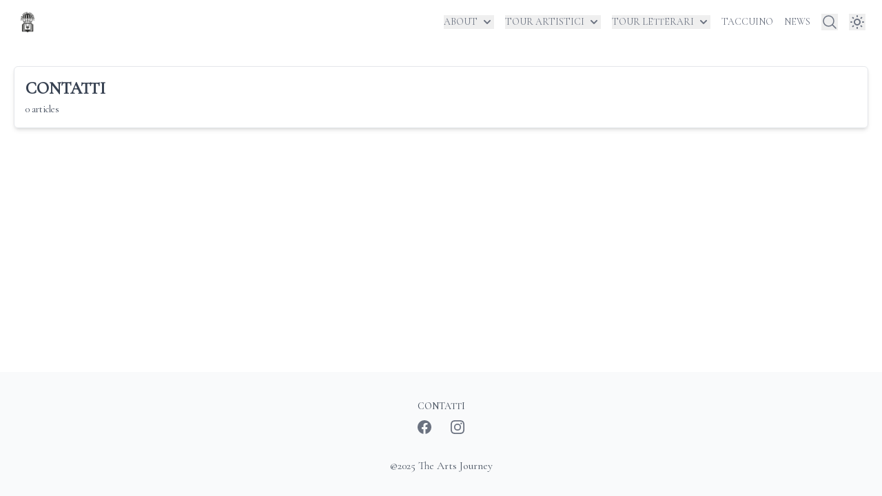

--- FILE ---
content_type: text/html; charset=utf-8
request_url: https://theartsjourney.com/category/contatti
body_size: 9044
content:
<!DOCTYPE html>
<html lang="it">
<head>
    <meta charset="UTF-8">
    <meta name="viewport" content="width=device-width, initial-scale=1.0">
    <meta http-equiv="X-UA-Compatible" content="ie=edge">
    <meta http-equiv="content-type" content="text/html; charset=utf-8" />
    <meta name="generator" content="BlogHunch" />
    <link rel="alternate" type="application/rss+xml" title="The Arts Journey Feed" href="https://theartsjourney.com/feed" />
    <meta name="csrf-token" content="27wjD2lP-18l7KZBu97rI6w8VTWlqe5OkYhg" />

    <title>CONTATTI - The Arts Journey</title>


    <link rel="preconnect" href="https://fonts.googleapis.com">
    <link rel="preconnect" href="https://fonts.gstatic.com" crossorigin>
    <link rel="stylesheet" href="https://fonts.googleapis.com/css2?family=Libre Baskerville:wght@400;500&display=swap">
    <link rel="stylesheet" href="https://fonts.googleapis.com/css2?family=Cormorant Garamond:wght@400;500&display=swap">


            <meta name="robots" content="index, follow" />

        <link rel="icon" href="https://cdn.bloghunch.com/uploads/LjwGqgIeqGLm5MLB.JPG" type="image/x-icon">

<link rel="canonical" href="https://theartsjourney.com/tag/contatti">

<meta name="title" content="CONTATTI - The Arts Journey">
<meta name="description" content="">
<meta property="og:locale" content="en_US" />
<meta property="og:type" content="article" />
<meta property="og:title" content="CONTATTI - The Arts Journey" />
<meta property="og:description" content="" />
<meta property="og:url" content="https://theartsjourney.com/tag/contatti" />
<meta property="og:site_name" content="The Arts Journey" />
<meta property="article:modified_time" content="2025-04-14T21:57:12.000+00:00" />
<meta property="og:image" content="https://cdn.bloghunch.com/uploads/undefined" />
<meta name="twitter:card" content="summary" />
<meta property="twitter:title" content="CONTATTI" />
<meta property="twitter:description" content="" />

<script type="application/ld+json">
{
    "@context":"https://schema.org",
    "@graph":[
        {
            "@type":"WebSite",
            "@id":"https://theartsjourney.com/#website",
            "url":"https://theartsjourney.com/",
            "name":"The Arts Journey",
            "description":"",
            "potentialAction":[
                {
                    "@type":"SearchAction",
                    "target":{
                        "@type":"EntryPoint",
                        "urlTemplate":"https://theartsjourney.com/?s={search_term_string}"
                    },
                    "query-input":"required name=search_term_string"
                }
            ],
            "inLanguage":"en"
        },
        {
            "@type":"CollectionPage",
            "@id":"https://theartsjourney.com/undefined/contatti#collectionpage",
            "url":"https://theartsjourney.com/undefined/contatti",
            "inLanguage":"en-US",
            "isPartOf":{
                "@id":"https://theartsjourney.com/#website"
            },
            "breadcrumb":{
                "@id":"https://theartsjourney.com/undefined/contatti#breadcrumblist"
            }
        },
        {
            "@type": "BreadcrumbList",
            "@id": "https://theartsjourney.com/undefined/contatti#breadcrumblist",
            "itemListElement": [
                {
                    "@type": "ListItem",
                    "@id": "https://theartsjourney.com/#listItem",
                    "position": 1,
                    "item": {
                        "@type": "WebPage",
                        "@id": "https://theartsjourney.com",
                        "name": "Home",
                        "description": "Cultural and Literary Itineraries",
                        "url": "https://theartsjourney.com"
                    },
                    "nextItem": "https://theartsjourney.com/undefined/contatti#listItem"
                },
                {
                    "@type": "ListItem",
                    "@id": "https://theartsjourney.com/undefined/contatti#listItem",
                    "position": 2,
                    "item": {
                        "@type": "WebPage",
                        "@id": "https://theartsjourney.com/undefined/contatti",
                        "name": "CONTATTI",
                        "description": "null",
                        "url": "https://theartsjourney.com/undefined/contatti"
                    },
                    "previousItem": "https://theartsjourney.com#listItem"
                }
            ]
        }
    ]
}
</script>
    <link rel="preload" as="style" href="/assets/blogo.197ce11f.css">
    <link rel="preload" as="script" href="/assets/blogo.587b6121.js">
    
    <style>
        :root {
            --font-sans: Libre Baskerville, sans-serif;
            --font-body: Cormorant Garamond, sans-serif;
            --brand-color: #ffffff;
        }
        html, body {
            font-family: var(--font-body);
        }
        h1, h2, h3, h4, h5, h6 {
            font-family: var(--font-sans);
        }
        .text-primary {
            color: var(--brand-color);
        }
    </style>


    <link rel="stylesheet" href="/assets/blogo.197ce11f.css">




    
    <script defer data-domain="theartsjourney.com" src="/assets/analytics.67fa3771.js"></script>

    <script>
        window.blogRoot = "https://theartsjourney.com"
        window.publication = {"id":5082,"logo":"uZOBOQHJQxYy3j4Y.jpg","disable_right_click":0}
        window.comment_notification = "Le commentaire a été enregristré et sera visible une fois approuvé par l&#x27;administrateur du site"
        window.newsletter_notification = "Inscription à la newsletter effectuée !"
        window.publication_url = "https://theartsjourney.com"
        window.enable_captcha = 0
        window.color_mode = "user-selected"
        window.postId = null
        window.loggedIn = true
        window.env = "production"
        if(window.color_mode == 'user-selected') {
    if(! localStorage.getItem('$colorMode')) {
        let mode = ''
        if (window.matchMedia && window.matchMedia('(prefers-color-scheme: dark)').matches) {
            mode = 'dark'
        } else {
            mode = 'light'
        }
        document.querySelector('html').classList.add(mode)
        localStorage.setItem('$colorMode', mode)
    } else {
        document.querySelector('html').classList.add(localStorage.getItem('$colorMode'))
        const mode = localStorage.getItem('$colorMode')
    }
} else {
    document.querySelector('html').classList.add(window.color_mode)
    localStorage.setItem('$colorMode', window.color_mode)
}
    </script>

</head>
<body 
    class="main-wrapper bg-white dark:bg-gray-900 dark:text-gray-100" 
    x-data="features" 
    dir="ltr"
>
<div class="relative z-[60]" role="dialog" aria-modal="true" id="search-widget" x-cloak x-show.important="isSearchOpen">
    
    <div 
        class="fixed inset-0 bg-slate-900/25 backdrop-blur transition-opacity opacity-100"
        x-show="isSearchOpen"
        x-transition:enter="ease-out duration-300"
        x-transition:enter-start="opacity-0"
        x-transition:enter-end="opacity-100"
        x-transition:leave="ease-in duration-200"
        x-transition:leave-start="opacity-100"
        x-transition:leave-end="opacity-0"
        @click="toggleSearch()"
    >
    </div>

    <div class="fixed inset-0 z-10 overflow-y-auto p-4 sm:p-6 md:p-20">
        
        <div 
            class="mx-auto max-w-xl transform divide-y divide-gray-200 dark:divide-gray-600 overflow-hidden rounded-xl bg-white dark:bg-gray-800 shadow-2xl ring-1 ring-black ring-opacity-5 transition-all"
            x-show="isSearchOpen"
            x-transition:enter="ease-out duration-300"
            x-transition:enter-start="opacity-0 scale-95"
            x-transition:enter-end="opacity-100 scale-100"
            x-transition:leave="ease-in duration-200"
            x-transition:leave-start="opacity-100 scale-100"
            x-transition:leave-end="opacity-0 scale-95"
        >
            <div class="dark:text-gray-400 flex justify-end p-2">
                <svg xmlns="http://www.w3.org/2000/svg" fill="none" viewBox="0 0 24 24" stroke-width="1.5" stroke="currentColor" class="w-6 h-6 cursor-pointer" @click="toggleSearch()">
                    <path stroke-linecap="round" stroke-linejoin="round" d="M6 18L18 6M6 6l12 12" />
                </svg>
            </div>

            <div class="relative">
                <svg class="pointer-events-none absolute top-3.5 left-4 h-5 w-5 text-gray-400" xmlns="http://www.w3.org/2000/svg" viewBox="0 0 20 20" fill="currentColor" aria-hidden="true">
                    <path fill-rule="evenodd" d="M9 3.5a5.5 5.5 0 100 11 5.5 5.5 0 000-11zM2 9a7 7 0 1112.452 4.391l3.328 3.329a.75.75 0 11-1.06 1.06l-3.329-3.328A7 7 0 012 9z" clip-rule="evenodd" />
                </svg>
                <input 
                    type="text" 
                    class="search-input" placeholder="Search..." 
                    role="combobox" 
                    aria-expanded="false" 
                    aria-controls="options"
                    x-model="searchKeyword"
                >
            </div>

            <!-- Results, show/hide based on command palette state -->
            <ul class="max-h-96 scroll-py-3 overflow-y-auto p-3" id="options" role="listbox">
                <!-- Active: "bg-gray-100" -->
                <template x-for="item in results">
                    <li class="group flex cursor-default select-none rounded-md p-3 hover:bg-gray-100 hover:text-primary-500 dark:hover:bg-gray-600 dark:hover:text-white" id="option-1" role="option" tabindex="-1">
                        <a x-bind:href="item.post_type == 'series' ? `${window.blogRoot}/series/${item.slug}` : `${window.blogRoot}/${item.slug}`" class="block w-full">
                            <div class="flex justify-between items-center">
                                <p class="text-sm font-semibold mr-4" x-text="item.title"></p>
                                <p class="text-xs font-semibold capitalize bg-gray-800 dark:bg-gray-200 px-2 py-1 text-gray-100 dark:text-gray-800 rounded" x-text="item.post_type"></p>
                            </div>
                        </a>
                    </li>
                </template>
            </ul>
        </div>
    </div>
</div>

    <div id="app" class="flex flex-col min-h-screen" x-data="subscription"><div class="relative" x-data="{isOpen: false, openProfileDropdown: false}">
    <div class="max-w-7xl mx-auto px-4 sm:px-6">
        <div class="flex justify-between items-center py-4 md:justify-start md:space-x-10 rtl:md:space-x-0">
            <div class="flex justify-start lg:w-0 lg:flex-1">
                <div class="blog-title">
                    <a href="/" aria-label="The Arts Journey">

                                <img 
                                    src="https://cdn.bloghunch.com/uploads/uZOBOQHJQxYy3j4Y.jpg" 
                                    alt="The Arts Journey" 
                                    class="h-auto max-h-8 w-auto"
                                >
                    </a>
                </div>
            </div>
            
            <div class="-mr-2 -my-2 md:hidden">
                <button id="searchBtnMobile" @click="toggleSearch()" class="text-gray-500 dark:text-gray-300 hover:text-gray-900 dark:hover:text-gray-100 mr-2">
                    <svg xmlns="http://www.w3.org/2000/svg" fill="none" viewBox="0 0 24 24" stroke-width="1.5" stroke="currentColor" class="w-6 h-6">
                        <path stroke-linecap="round" stroke-linejoin="round" d="M21 21l-5.197-5.197m0 0A7.5 7.5 0 105.196 5.196a7.5 7.5 0 0010.607 10.607z" />
                    </svg>  
                </button>

                <button 
                    class="color-switcher text-gray-500 dark:text-gray-300 hover:text-gray-900 dark:hover:text-gray-100" 
                    :aria-label="colorMode == 'dark' ? 'Light Mode' : 'Dark Mode'"
                    @click="toggle()"
                    id="switchMode"
                >
                    <svg xmlns="http://www.w3.org/2000/svg" class="h-6 w-6" fill="none" viewBox="0 0 24 24" stroke="currentColor" x-show="colorMode == 'dark'">
                    <path stroke-linecap="round" stroke-linejoin="round" stroke-width="2" d="M20.354 15.354A9 9 0 018.646 3.646 9.003 9.003 0 0012 21a9.003 9.003 0 008.354-5.646z" />
                    </svg>

                    <svg xmlns="http://www.w3.org/2000/svg" class="h-6 w-6" fill="none" viewBox="0 0 24 24" stroke="currentColor" x-show="colorMode == 'light'">
                    <path stroke-linecap="round" stroke-linejoin="round" stroke-width="2" d="M12 3v1m0 16v1m9-9h-1M4 12H3m15.364 6.364l-.707-.707M6.343 6.343l-.707-.707m12.728 0l-.707.707M6.343 17.657l-.707.707M16 12a4 4 0 11-8 0 4 4 0 018 0z" />
                    </svg>
                </button>

                <button type="button" class="rounded-md p-2 inline-flex items-center justify-center text-gray-400 hover:text-gray-500 hover:bg-gray-100 dark:hover:bg-gray-700 focus:outline-none focus:ring-0" :aria-expanded="isOpen ? true : false" @click="isOpen = !isOpen">
                    <span class="sr-only">Open menu</span>

                    <!-- Heroicon name: outline/menu -->
                    <svg class="h-6 w-6" xmlns="http://www.w3.org/2000/svg" fill="none" viewBox="0 0 24 24" stroke="currentColor" aria-hidden="true">
                        <path stroke-linecap="round" stroke-linejoin="round" stroke-width="2" d="M4 6h16M4 12h16M4 18h16" />
                    </svg>
                </button>
            </div>
            
            <div class="hidden md:flex items-center justify-end rtl:justify-start">
                <nav class="space-x-4 flex items-center">


                    <div class="relative ml-3" x-data="{isMenuDropdownOpen: false}" @click.away="isMenuDropdownOpen = false">
                        <div>
                            <button id="dropdownNavbarLink" data-dropdown-toggle="dropdownNavbar" class="flex items-center space-x-2 text-sm text-gray-500 dark:text-gray-300 hover:text-gray-900 dark:hover:text-gray-100" @click="isMenuDropdownOpen = !isMenuDropdownOpen"> 
                                ABOUT
                                <svg class="w-5 h-5 ml-1" aria-hidden="true" fill="currentColor" viewBox="0 0 20 20" xmlns="http://www.w3.org/2000/svg"><path fill-rule="evenodd" d="M5.293 7.293a1 1 0 011.414 0L10 10.586l3.293-3.293a1 1 0 111.414 1.414l-4 4a1 1 0 01-1.414 0l-4-4a1 1 0 010-1.414z" clip-rule="evenodd"></path></svg>
                            </button>
                        </div>
            
                        <!--
                            Dropdown menu, show/hide based on menu state.
                
                            Entering: "transition ease-out duration-100"
                            From: "transform opacity-0 scale-95"
                            To: "transform opacity-100 scale-100"
                            Leaving: "transition ease-in duration-75"
                            From: "transform opacity-100 scale-100"
                            To: "transform opacity-0 scale-95"
                        -->
                        <div class="absolute right-0 z-20 mt-2 w-48 origin-top-right rounded-md bg-white py-1 shadow-lg ring-1 ring-black ring-opacity-5 focus:outline-none" role="menu" aria-orientation="vertical" aria-labelledby="user-menu-button" tabindex="-1" x-show="isMenuDropdownOpen" x-cloak>
                            <!-- Active: "bg-gray-100", Not Active: "" -->
                            <a href="lideatrice" class="block px-4 py-2 text-sm text-gray-700" role="menuitem" tabindex="-1" id="user-menu-item-0">
                                L&#x27;ideatrice
                            </a>
                            <a href="the-arts-journey" class="block px-4 py-2 text-sm text-gray-700" role="menuitem" tabindex="-1" id="user-menu-item-0">
                                The Arts Journey
                            </a>
                        </div>
                    </div>

                    <div class="relative ml-3" x-data="{isMenuDropdownOpen: false}" @click.away="isMenuDropdownOpen = false">
                        <div>
                            <button id="dropdownNavbarLink" data-dropdown-toggle="dropdownNavbar" class="flex items-center space-x-2 text-sm text-gray-500 dark:text-gray-300 hover:text-gray-900 dark:hover:text-gray-100" @click="isMenuDropdownOpen = !isMenuDropdownOpen"> 
                                TOUR ARTISTICI
                                <svg class="w-5 h-5 ml-1" aria-hidden="true" fill="currentColor" viewBox="0 0 20 20" xmlns="http://www.w3.org/2000/svg"><path fill-rule="evenodd" d="M5.293 7.293a1 1 0 011.414 0L10 10.586l3.293-3.293a1 1 0 111.414 1.414l-4 4a1 1 0 01-1.414 0l-4-4a1 1 0 010-1.414z" clip-rule="evenodd"></path></svg>
                            </button>
                        </div>
            
                        <!--
                            Dropdown menu, show/hide based on menu state.
                
                            Entering: "transition ease-out duration-100"
                            From: "transform opacity-0 scale-95"
                            To: "transform opacity-100 scale-100"
                            Leaving: "transition ease-in duration-75"
                            From: "transform opacity-100 scale-100"
                            To: "transform opacity-0 scale-95"
                        -->
                        <div class="absolute right-0 z-20 mt-2 w-48 origin-top-right rounded-md bg-white py-1 shadow-lg ring-1 ring-black ring-opacity-5 focus:outline-none" role="menu" aria-orientation="vertical" aria-labelledby="user-menu-button" tabindex="-1" x-show="isMenuDropdownOpen" x-cloak>
                            <!-- Active: "bg-gray-100", Not Active: "" -->
                            <a href="/category/scrittrici-e-giardini" class="block px-4 py-2 text-sm text-gray-700" role="menuitem" tabindex="-1" id="user-menu-item-0">
                                Scrittrici e giardini
                            </a>
                            <a href="/category/seminari" class="block px-4 py-2 text-sm text-gray-700" role="menuitem" tabindex="-1" id="user-menu-item-0">
                                Seminari
                            </a>
                        </div>
                    </div>

                    <div class="relative ml-3" x-data="{isMenuDropdownOpen: false}" @click.away="isMenuDropdownOpen = false">
                        <div>
                            <button id="dropdownNavbarLink" data-dropdown-toggle="dropdownNavbar" class="flex items-center space-x-2 text-sm text-gray-500 dark:text-gray-300 hover:text-gray-900 dark:hover:text-gray-100" @click="isMenuDropdownOpen = !isMenuDropdownOpen"> 
                                TOUR LETTERARI
                                <svg class="w-5 h-5 ml-1" aria-hidden="true" fill="currentColor" viewBox="0 0 20 20" xmlns="http://www.w3.org/2000/svg"><path fill-rule="evenodd" d="M5.293 7.293a1 1 0 011.414 0L10 10.586l3.293-3.293a1 1 0 111.414 1.414l-4 4a1 1 0 01-1.414 0l-4-4a1 1 0 010-1.414z" clip-rule="evenodd"></path></svg>
                            </button>
                        </div>
            
                        <!--
                            Dropdown menu, show/hide based on menu state.
                
                            Entering: "transition ease-out duration-100"
                            From: "transform opacity-0 scale-95"
                            To: "transform opacity-100 scale-100"
                            Leaving: "transition ease-in duration-75"
                            From: "transform opacity-100 scale-100"
                            To: "transform opacity-0 scale-95"
                        -->
                        <div class="absolute right-0 z-20 mt-2 w-48 origin-top-right rounded-md bg-white py-1 shadow-lg ring-1 ring-black ring-opacity-5 focus:outline-none" role="menu" aria-orientation="vertical" aria-labelledby="user-menu-button" tabindex="-1" x-show="isMenuDropdownOpen" x-cloak>
                            <!-- Active: "bg-gray-100", Not Active: "" -->
                            <a href="/caregory/henry-james-a-venezia" class="block px-4 py-2 text-sm text-gray-700" role="menuitem" tabindex="-1" id="user-menu-item-0">
                                Henry James a Venezia
                            </a>
                        </div>
                    </div>

                    <a 
                        href="/category/taccuino" 
                        class="text-sm text-gray-500 dark:text-gray-300 hover:text-gray-900 dark:hover:text-gray-100 rtl:ml-4"
                    >
                        TACCUINO
                    </a>

                    <a 
                        href="/category/news" 
                        class="text-sm text-gray-500 dark:text-gray-300 hover:text-gray-900 dark:hover:text-gray-100 rtl:ml-4"
                    >
                        NEWS
                    </a>

                    <button id="searchBtn" @click="toggleSearch()" class="text-gray-500 dark:text-gray-300 rtl:ml-2" aria-label="Search">
                        <svg xmlns="http://www.w3.org/2000/svg" fill="none" viewBox="0 0 24 24" stroke-width="1.5" stroke="currentColor" class="w-6 h-6">
                            <path stroke-linecap="round" stroke-linejoin="round" d="M21 21l-5.197-5.197m0 0A7.5 7.5 0 105.196 5.196a7.5 7.5 0 0010.607 10.607z" />
                        </svg>
                    </button>

                    <button 
                        x-cloak
                        class="color-switcher text-gray-500 dark:text-gray-300 hover:text-gray-900 dark:hover:text-gray-100" 
                        :aria-label="colorMode == 'dark' ? 'Light Mode' : 'Dark Mode'"
                        @click="toggle()"
                    >
                        <svg xmlns="http://www.w3.org/2000/svg" class="h-6 w-6" fill="none" viewBox="0 0 24 24" stroke="currentColor" x-show="colorMode == 'dark'">
                        <path stroke-linecap="round" stroke-linejoin="round" stroke-width="2" d="M20.354 15.354A9 9 0 018.646 3.646 9.003 9.003 0 0012 21a9.003 9.003 0 008.354-5.646z" />
                        </svg>

                        <svg xmlns="http://www.w3.org/2000/svg" class="h-6 w-6" fill="none" viewBox="0 0 24 24" stroke="currentColor" x-show="colorMode == 'light'">
                        <path stroke-linecap="round" stroke-linejoin="round" stroke-width="2" d="M12 3v1m0 16v1m9-9h-1M4 12H3m15.364 6.364l-.707-.707M6.343 6.343l-.707-.707m12.728 0l-.707.707M6.343 17.657l-.707.707M16 12a4 4 0 11-8 0 4 4 0 018 0z" />
                        </svg>
                    </button>

                </nav>
            </div>
        </div>
    </div>

    
    <div 
        class="absolute z-20 top-0 inset-x-0 p-2 transition transform origin-top-right md:hidden" 
        x-show="isOpen"
        x-transition:enter="duration-200 ease-out"
        x-transition:enter-start="opacity-0 scale-95"
        x-transition:enter-end="opacity-100 scale-100"
        x-transition:leave="duration-100 ease-in"
        x-transition:leave-start="opacity-100 scale-100"
        x-transition:leave-end="opacity-0 scale-95"
    >
        <div class="rounded-lg shadow-lg ring-1 ring-black ring-opacity-5 bg-white dark:bg-gray-800 md:divide-y-2 divide-gray-50" x-cloak>
            <div class="pt-3 pb-4 px-5">
                <div class="flex items-center justify-between">
                    <div>
                        <div class="text-xl">
                            <a href="/" aria-label="The Arts Journey">

                                        <img 
                                            src="https://cdn.bloghunch.com/uploads/uZOBOQHJQxYy3j4Y.jpg" 
                                            alt="The Arts Journey" 
                                            class="h-12"
                                        >
                            </a>
                        </div>
                    </div>
                    <div class="-mr-2">
                        <button type="button" class="rounded-md p-2 inline-flex items-center justify-center text-gray-400 hover:text-gray-500 hover:bg-gray-100 dark:hover:bg-gray-600 focus:outline-none focus:ring-0" @click="isOpen = false">
                            <span class="sr-only">Close menu</span>
                            <!-- Heroicon name: outline/x -->
                            <svg class="h-6 w-6" xmlns="http://www.w3.org/2000/svg" fill="none" viewBox="0 0 24 24" stroke="currentColor" aria-hidden="true">
                                <path stroke-linecap="round" stroke-linejoin="round" stroke-width="2" d="M6 18L18 6M6 6l12 12" />
                            </svg>
                        </button>
                    </div>
                </div>
            </div>

            <div class="py-4 px-5 space-y-6" v-if="navItems">
                <div class="grid grid-cols-1 gap-y-4 gap-x-8">


                        <div class="relative" x-data="{isMenuDropdownOpen: false}" @click.away="isMenuDropdownOpen = false">
                            <div>
                                <button id="dropdownNavbarLink" data-dropdown-toggle="dropdownNavbar" class="flex items-center space-x-2 text-sm font-medium text-gray-900 hover:text-gray-700 dark:text-gray-300" @click="isMenuDropdownOpen = !isMenuDropdownOpen"> 
                                    ABOUT
                                    <svg class="w-5 h-5 ml-1" aria-hidden="true" fill="currentColor" viewBox="0 0 20 20" xmlns="http://www.w3.org/2000/svg"><path fill-rule="evenodd" d="M5.293 7.293a1 1 0 011.414 0L10 10.586l3.293-3.293a1 1 0 111.414 1.414l-4 4a1 1 0 01-1.414 0l-4-4a1 1 0 010-1.414z" clip-rule="evenodd"></path></svg>
                                </button>
                            </div>
                
                            <!--
                                Dropdown menu, show/hide based on menu state.
                    
                                Entering: "transition ease-out duration-100"
                                From: "transform opacity-0 scale-95"
                                To: "transform opacity-100 scale-100"
                                Leaving: "transition ease-in duration-75"
                                From: "transform opacity-100 scale-100"
                                To: "transform opacity-0 scale-95"
                            -->
                            <div class="mt-2 w-full rounded-md bg-white focus:outline-none" role="menu" aria-orientation="vertical" aria-labelledby="user-menu-button" tabindex="-1" x-show="isMenuDropdownOpen" x-cloak>
                                <!-- Active: "bg-gray-100", Not Active: "" -->
                                <a href="lideatrice" class="block py-2 text-sm text-gray-700" role="menuitem" tabindex="-1" id="user-menu-item-0">
                                    L&#x27;ideatrice
                                </a>
                                <a href="the-arts-journey" class="block py-2 text-sm text-gray-700" role="menuitem" tabindex="-1" id="user-menu-item-0">
                                    The Arts Journey
                                </a>
                            </div>
                        </div>

                        <div class="relative" x-data="{isMenuDropdownOpen: false}" @click.away="isMenuDropdownOpen = false">
                            <div>
                                <button id="dropdownNavbarLink" data-dropdown-toggle="dropdownNavbar" class="flex items-center space-x-2 text-sm font-medium text-gray-900 hover:text-gray-700 dark:text-gray-300" @click="isMenuDropdownOpen = !isMenuDropdownOpen"> 
                                    TOUR ARTISTICI
                                    <svg class="w-5 h-5 ml-1" aria-hidden="true" fill="currentColor" viewBox="0 0 20 20" xmlns="http://www.w3.org/2000/svg"><path fill-rule="evenodd" d="M5.293 7.293a1 1 0 011.414 0L10 10.586l3.293-3.293a1 1 0 111.414 1.414l-4 4a1 1 0 01-1.414 0l-4-4a1 1 0 010-1.414z" clip-rule="evenodd"></path></svg>
                                </button>
                            </div>
                
                            <!--
                                Dropdown menu, show/hide based on menu state.
                    
                                Entering: "transition ease-out duration-100"
                                From: "transform opacity-0 scale-95"
                                To: "transform opacity-100 scale-100"
                                Leaving: "transition ease-in duration-75"
                                From: "transform opacity-100 scale-100"
                                To: "transform opacity-0 scale-95"
                            -->
                            <div class="mt-2 w-full rounded-md bg-white focus:outline-none" role="menu" aria-orientation="vertical" aria-labelledby="user-menu-button" tabindex="-1" x-show="isMenuDropdownOpen" x-cloak>
                                <!-- Active: "bg-gray-100", Not Active: "" -->
                                <a href="/category/scrittrici-e-giardini" class="block py-2 text-sm text-gray-700" role="menuitem" tabindex="-1" id="user-menu-item-0">
                                    Scrittrici e giardini
                                </a>
                                <a href="/category/seminari" class="block py-2 text-sm text-gray-700" role="menuitem" tabindex="-1" id="user-menu-item-0">
                                    Seminari
                                </a>
                            </div>
                        </div>

                        <div class="relative" x-data="{isMenuDropdownOpen: false}" @click.away="isMenuDropdownOpen = false">
                            <div>
                                <button id="dropdownNavbarLink" data-dropdown-toggle="dropdownNavbar" class="flex items-center space-x-2 text-sm font-medium text-gray-900 hover:text-gray-700 dark:text-gray-300" @click="isMenuDropdownOpen = !isMenuDropdownOpen"> 
                                    TOUR LETTERARI
                                    <svg class="w-5 h-5 ml-1" aria-hidden="true" fill="currentColor" viewBox="0 0 20 20" xmlns="http://www.w3.org/2000/svg"><path fill-rule="evenodd" d="M5.293 7.293a1 1 0 011.414 0L10 10.586l3.293-3.293a1 1 0 111.414 1.414l-4 4a1 1 0 01-1.414 0l-4-4a1 1 0 010-1.414z" clip-rule="evenodd"></path></svg>
                                </button>
                            </div>
                
                            <!--
                                Dropdown menu, show/hide based on menu state.
                    
                                Entering: "transition ease-out duration-100"
                                From: "transform opacity-0 scale-95"
                                To: "transform opacity-100 scale-100"
                                Leaving: "transition ease-in duration-75"
                                From: "transform opacity-100 scale-100"
                                To: "transform opacity-0 scale-95"
                            -->
                            <div class="mt-2 w-full rounded-md bg-white focus:outline-none" role="menu" aria-orientation="vertical" aria-labelledby="user-menu-button" tabindex="-1" x-show="isMenuDropdownOpen" x-cloak>
                                <!-- Active: "bg-gray-100", Not Active: "" -->
                                <a href="/caregory/henry-james-a-venezia" class="block py-2 text-sm text-gray-700" role="menuitem" tabindex="-1" id="user-menu-item-0">
                                    Henry James a Venezia
                                </a>
                            </div>
                        </div>

                        <a 
                            href="/category/taccuino" 
                            class="text-sm font-medium text-gray-900 hover:text-gray-700 dark:text-gray-300"
                        >
                            TACCUINO
                        </a>

                        <a 
                            href="/category/news" 
                            class="text-sm font-medium text-gray-900 hover:text-gray-700 dark:text-gray-300"
                        >
                            NEWS
                        </a>
                </div>

            </div>
        </div>
    </div>
</div>
        
        <main class="flex-grow transition-fade" id="swup">
<div>
    <div class="container px-4 py-5 lg:py-8 mx-auto xl:px-5 max-w-7xl">
        <div class="tag-page-detail mb-6">
            <div class="shadow-md rounded-md border border-gray-200 dark:border-gray-600 dark:text-gray-300 p-4">
                <div class="flex items-center">
                    <div class="space-y-1">
                        <p class="text-2xl font-semibold">CONTATTI</p>
                        <p class="text-sm">0 articles</p>
                    </div>
                </div>
            </div>
        </div>

        <div class="grid gap-10 mt-10 lg:gap-10 md:grid-cols-2 xl:grid-cols-3">
        </div>
    </div>
</div>
        </main>
<footer class="bg-gray-50 dark:bg-gray-800">
    <div class="max-w-5xl mx-auto py-8 px-4 overflow-hidden sm:px-6 lg:px-8">
        <div class="sm:flex items-center justify-center">
            <a 
                class="px-5 py-2 text-sm font-medium text-gray-600 dark:text-gray-400 hover:text-brand block sm:flex text-center sm:text-left" 
                href="CONTATTI"
            >
                CONTATTI
            </a>
        </div>
        
        <div class="flex justify-center space-x-6">
            <a target="_blank" href="https://www.facebook.com/theartsjourney/" class="text-gray-500 dark:text-gray-400 hover:text-gray-600">
                <span class="sr-only">Facebook</span>
                <svg class="h-6 w-6" fill="currentColor" viewBox="0 0 24 24" aria-hidden="true">
                    <path fill-rule="evenodd" d="M22 12c0-5.523-4.477-10-10-10S2 6.477 2 12c0 4.991 3.657 9.128 8.438 9.878v-6.987h-2.54V12h2.54V9.797c0-2.506 1.492-3.89 3.777-3.89 1.094 0 2.238.195 2.238.195v2.46h-1.26c-1.243 0-1.63.771-1.63 1.562V12h2.773l-.443 2.89h-2.33v6.988C18.343 21.128 22 16.991 22 12z" clip-rule="evenodd" />
                </svg>
            </a>

            <a target="_blank" href="https://www.instagram.com/theartsjourney/" class="text-gray-500 dark:text-gray-400 hover:text-gray-600">
                <span class="sr-only">Instagram</span>
                <svg class="h-6 w-6" fill="currentColor" viewBox="0 0 24 24" aria-hidden="true">
                    <path fill-rule="evenodd" d="M12.315 2c2.43 0 2.784.013 3.808.06 1.064.049 1.791.218 2.427.465a4.902 4.902 0 011.772 1.153 4.902 4.902 0 011.153 1.772c.247.636.416 1.363.465 2.427.048 1.067.06 1.407.06 4.123v.08c0 2.643-.012 2.987-.06 4.043-.049 1.064-.218 1.791-.465 2.427a4.902 4.902 0 01-1.153 1.772 4.902 4.902 0 01-1.772 1.153c-.636.247-1.363.416-2.427.465-1.067.048-1.407.06-4.123.06h-.08c-2.643 0-2.987-.012-4.043-.06-1.064-.049-1.791-.218-2.427-.465a4.902 4.902 0 01-1.772-1.153 4.902 4.902 0 01-1.153-1.772c-.247-.636-.416-1.363-.465-2.427-.047-1.024-.06-1.379-.06-3.808v-.63c0-2.43.013-2.784.06-3.808.049-1.064.218-1.791.465-2.427a4.902 4.902 0 011.153-1.772A4.902 4.902 0 015.45 2.525c.636-.247 1.363-.416 2.427-.465C8.901 2.013 9.256 2 11.685 2h.63zm-.081 1.802h-.468c-2.456 0-2.784.011-3.807.058-.975.045-1.504.207-1.857.344-.467.182-.8.398-1.15.748-.35.35-.566.683-.748 1.15-.137.353-.3.882-.344 1.857-.047 1.023-.058 1.351-.058 3.807v.468c0 2.456.011 2.784.058 3.807.045.975.207 1.504.344 1.857.182.466.399.8.748 1.15.35.35.683.566 1.15.748.353.137.882.3 1.857.344 1.054.048 1.37.058 4.041.058h.08c2.597 0 2.917-.01 3.96-.058.976-.045 1.505-.207 1.858-.344.466-.182.8-.398 1.15-.748.35-.35.566-.683.748-1.15.137-.353.3-.882.344-1.857.048-1.055.058-1.37.058-4.041v-.08c0-2.597-.01-2.917-.058-3.96-.045-.976-.207-1.505-.344-1.858a3.097 3.097 0 00-.748-1.15 3.098 3.098 0 00-1.15-.748c-.353-.137-.882-.3-1.857-.344-1.023-.047-1.351-.058-3.807-.058zM12 6.865a5.135 5.135 0 110 10.27 5.135 5.135 0 010-10.27zm0 1.802a3.333 3.333 0 100 6.666 3.333 3.333 0 000-6.666zm5.338-3.205a1.2 1.2 0 110 2.4 1.2 1.2 0 010-2.4z" clip-rule="evenodd" />
                </svg>
            </a>
            



        </div>

        <p class="mt-8 text-center text-base text-gray-600 dark:text-gray-200">
                @2025 The Arts Journey
        </p>
        
    </div>
</footer>


        <div><div class="relative z-20" role="dialog" aria-modal="true" id="search-widget" x-cloak x-show.important="isSubscribeOpen">
    
    <div 
        class="fixed inset-0 bg-slate-900/25 backdrop-blur transition-opacity opacity-100"
        x-show="isSubscribeOpen"
        x-transition:enter="ease-out duration-300"
        x-transition:enter-start="opacity-0"
        x-transition:enter-end="opacity-100"
        x-transition:leave="ease-in duration-200"
        x-transition:leave-start="opacity-100"
        x-transition:leave-end="opacity-0"
        @click="toggleSubscribe()"
    >
    </div>

    <div class="fixed inset-0 z-10 overflow-y-auto">
        
        <div 
            class="mx-auto max-w-screen transform divide-y divide-gray-200 dark:divide-gray-700 overflow-hidden rounded-xl bg-white dark:bg-black shadow-2xl ring-1 ring-black ring-opacity-5 transition-all sm:min-h-screen dark:text-gray-100"
            x-show="isSubscribeOpen"
            x-transition:enter="ease-out duration-300"
            x-transition:enter-start="opacity-0 scale-95"
            x-transition:enter-end="opacity-100 scale-100"
            x-transition:leave="ease-in duration-200"
            x-transition:leave-start="opacity-100 scale-100"
            x-transition:leave-end="opacity-0 scale-95"
        >
            <div class="close-btn flex justify-end p-3 absolute right-0">
                <svg xmlns="http://www.w3.org/2000/svg" fill="none" viewBox="0 0 24 24" stroke-width="1.5" stroke="currentColor" class="w-6 h-6 cursor-pointer" @click="toggleSubscribe()">
                    <path stroke-linecap="round" stroke-linejoin="round" d="M6 18L18 6M6 6l12 12" />
                </svg>
            </div>

            <div class="p-4 md:p-8" x-show="isSignup">
                <div class="max-w-md mx-auto">
                    <p class="text-4xl font-semibold text-center">The Arts Journey</p>

                    <form id="registerFormOld" class="pt-6 space-y-4">
                        <input type='hidden' name='_csrf' value='27wjD2lP-18l7KZBu97rI6w8VTWlqe5OkYhg'>
                        <div>
                            <label for="name" class="label">Name</label>
                            <input type="text" class="input" x-bind:class="{'has-error': nameError}" name="name" placeholder="John Doe" x-model="name">
                            <span class="text-xs text-red-600" x-show="nameError">Name is required</span>
                        </div>

                        <div>
                            <label for="email" class="label">Email</label>
                            <input type="email" class="input" x-bind:class="{'has-error': emailError}" name="email" placeholder="johndoe@email.com" x-model="email">
                            <span class="text-xs text-red-600" x-show="emailError">Email is required</span>
                        </div>

                        <div>
                            <label for="password" class="label">Password</label>
                            <input type="password" class="input" x-bind:class="{'has-error': passwordError}" name="password" placeholder="********" x-model="password" minlength="8">
                            <span class="text-xs text-red-600" x-show="passwordError">Password is required (Min 8 characters)</span>
                        </div>
                    </form>
                </div>

                <div class="max-w-2xl mx-auto pricing-tiers">
                    <div class="sm:flex sm:flex-col sm:align-center">
                        <div class="relative self-center my-6 bg-gray-100 rounded-lg p-1 flex sm:mt-8">
                            <button 
                                type="button" 
                                class="relative w-1/2 rounded-md py-2 border border-transparent text-sm font-medium text-gray-700 whitespace-nowrap focus:outline-none focus:z-10 sm:w-auto sm:px-8" 
                                x-bind:class="{'bg-white dark:bg-gray-800 border-gray-200 dark:border-gray-800 text-gray-900 dark:text-gray-100 shadow-sm': yearly == false}"
                                @click="yearly = false"
                            >
                                Monthly billing
                            </button>
                            
                            <button 
                                type="button" 
                                class="ml-0.5 relative w-1/2 rounded-md py-2 border border-transparent text-sm font-medium text-gray-700 whitespace-nowrap focus:outline-none focus:z-10 sm:w-auto sm:px-8" 
                                x-bind:class="{'bg-white dark:bg-gray-800 border-gray-200 dark:border-gray-800 text-gray-900 dark:text-gray-100 shadow-sm': yearly == true}"
                                @click="yearly = true"
                            >
                                Yearly billing
                            </button>
                        </div>
                    </div>
                    
                    <div class="grid grid-cols-12 gap-6">
                            <div 
                                class="tier border border-gray-200 dark:border-gray-400 rounded-md shadow p-4 col-span-12 sm:col-span-6"
                            >
                                <p class="font-medium">Free</p>
                                <p class="text-sm text-gray-400">Free tier</p>
                                
                                <div class="price text-2xl font-semibold py-3 flex items-center justify-between">
                                    <div>
                                        <p x-show="yearly === false">$0<span class="text-sm">/month</span></p>
                                        <p x-show="yearly === true">$0<span class="text-sm">/year</span></p>
                                    </div>
                                </div>

                                <ul class="pb-3">
                                </ul>

                                <button 
                                    class="button-brand w-full" 
                                    id="purchaseBtn" 
                                    @click="handlePurchase(1213)"
                                >
                                    Continue
                                </button>
                            </div>
                    </div>

                    <p class="text-sm pt-4 pb-8 text-center">
                        Already have an account? <a href="#" class="text-brand" @click.prevent="toggleSignup">Sign In</a>
                    </p>
                </div>
            </div>

            <div class="p-4 md:p-8" x-show="!isSignup">
                <div class="max-w-md mx-auto">
                    <p class="text-4xl font-semibold text-center">The Arts Journey</p>

                    <form id="loginFormOld" class="pt-6 space-y-4" method="POST" action="/login">
                        <input type='hidden' name='_csrf' value='27wjD2lP-18l7KZBu97rI6w8VTWlqe5OkYhg'>
                        
                        <div>
                            <label for="email" class="label">Email</label>
                            <input type="email" class="input" x-bind:class="{'has-error': emailError}" name="email" placeholder="johndoe@email.com" x-model="loginEmail">
                            <span class="text-xs text-red-600" x-show="emailError">Email is required</span>
                        </div>

                        <div>
                            <label for="password" class="label">Password</label>
                            <input type="password" class="input" x-bind:class="{'has-error': passwordError}" name="password" placeholder="********" x-model="loginPassword" minlength="8">
                            <span class="text-xs text-red-600" x-show="passwordError">Password is required (Min 8 characters)</span>
                        </div>

                        <button class="button-brand w-full" type="submit">Login</button>
                    </form>

                    <p class="text-sm pt-4 text-center">
                        Dont have an account? <a href="#" class="text-brand" @click.prevent="toggleSignup()">Sign Up</a>
                    </p>
                </div>
            </div>

            <div class="p-4 text-xs flex items-center sm:hidden">
                Powered by <a href="https://bloghunch.com" class="pl-1 text-brand" target="_blank"><img src="/logo-light.svg" class="h-6" /></a>
            </div>

            <div class="fixed bottom-0 right-0 hidden w-full sm:block">
                <div class="p-3 text-xs flex items-center">
                    Powered by <a href="https://bloghunch.com" class="pl-1 text-brand" target="_blank"><img src="/logo-light.svg" class="h-6" /></a>
                </div>
            </div>
        </div>
    </div>
</div>
<div class="relative z-20" role="dialog" aria-modal="true" id="search-widget" x-cloak x-show.important="isAccountOpen">
    
    <div 
        class="fixed inset-0 bg-slate-900/25 backdrop-blur transition-opacity opacity-100"
        x-show="isAccountOpen"
        x-transition:enter="ease-out duration-300"
        x-transition:enter-start="opacity-0"
        x-transition:enter-end="opacity-100"
        x-transition:leave="ease-in duration-200"
        x-transition:leave-start="opacity-100"
        x-transition:leave-end="opacity-0"
        @click="toggleAccount()"
    >
    </div>

    <div class="fixed inset-0 z-10 overflow-y-auto p-4 sm:p-6 md:p-20">
        
        <div 
            class="mx-auto max-w-lg transform overflow-hidden rounded-xl bg-white dark:bg-gray-800 dark:text-gray-100 shadow-2xl ring-1 ring-black ring-opacity-5 transition-all"
            x-show="isAccountOpen"
            x-transition:enter="ease-out duration-300"
            x-transition:enter-start="opacity-0 scale-95"
            x-transition:enter-end="opacity-100 scale-100"
            x-transition:leave="ease-in duration-200"
            x-transition:leave-start="opacity-100 scale-100"
            x-transition:leave-end="opacity-0 scale-95"
        >
            <div class="close-btn absolute p-3 right-0">
                <svg xmlns="http://www.w3.org/2000/svg" fill="none" viewBox="0 0 24 24" stroke-width="1.5" stroke="currentColor" class="w-6 h-6 cursor-pointer" @click="toggleAccount()">
                    <path stroke-linecap="round" stroke-linejoin="round" d="M6 18L18 6M6 6l12 12" />
                </svg>
            </div>

            <div>
                <div class="profile-card p-6">
                    <p class="text-2xl font-semibold text-center pb-3">Sign in</p>

                    <form id="loginFormAccount" class="pt-6 space-y-4" method="POST" action="/login">
                        <input type='hidden' name='_csrf' value='27wjD2lP-18l7KZBu97rI6w8VTWlqe5OkYhg'>
                        
                        <div>
                            <label for="email" class="label">Email</label>
                            <input type="email" class="input" x-bind:class="{'has-error': emailError}" name="email" placeholder="johndoe@email.com" x-model="loginEmail">
                            <span class="text-xs text-red-600" x-show="emailError">Email is required</span>
                        </div>

                        <div>
                            <label for="password" class="label">Password</label>
                            <input type="password" class="input" x-bind:class="{'has-error': passwordError}" name="password" placeholder="********" x-model="loginPassword" minlength="8">
                            <span class="text-xs text-red-600" x-show="passwordError">Password is required (Min 8 characters)</span>
                        </div>

                        <button class="button-brand w-full" type="submit">Login</button>
                    </form>

                    <p class="text-sm pt-4 text-center">
                        Dont have an account? <a href="#" class="text-brand" @click.prevent="toggleSignupAccount()">Sign Up</a>
                    </p>
                </div>
            </div>
        </div>
    </div>

    <div class="powered-by fixed bottom-0 right-0">
        <div class="bg-white p-2 flex items-center">
            <img src="/icon.png" class="w-4 h-4 block" />

            <p class="text-xs pl-1">
                Powered by <a href="https://bloghunch.com" target="_blank">BlogHunch</a>
            </p>
        </div>
    </div>
</div>
        </div>
    </div>
    

    <div class="overlay transition-overlay"></div>

    <script src="/assets/blogo.587b6121.js" defer></script>



<script>
(function() {
    // Detect if content is being viewed through AI platform
    const detectAIPlatform = () => {
        const userAgent = navigator.userAgent.toLowerCase();
        const referrer = document.referrer.toLowerCase();

        if (referrer.includes('chat.openai.com') || userAgent.includes('chatgpt')) return 'chatgpt';
        if (referrer.includes('gemini.google.com') || userAgent.includes('gemini')) return 'gemini';
        if (referrer.includes('perplexity.ai') || userAgent.includes('perplexity')) return 'perplexity';
        if (referrer.includes('claude.ai') || userAgent.includes('claude')) return 'claude';

        return null;
    };

    const platform = detectAIPlatform();

    if (platform) {
        // Track which section is being viewed (using Intersection Observer)
        const sections = document.querySelectorAll('h2, h3');
        const postId = "undefined"

        if (postId == null || postId == undefined) return;
        const observer = new IntersectionObserver((entries) => {
            entries.forEach(entry => {
                if (entry.isIntersecting) {
                    fetch('https://api.bloghunch.test/api/v1/ai-attribution/track', {
                        method: 'POST',
                        headers: { 'Content-Type': 'application/json' },
                        body: JSON.stringify({
                            postId,
                            platform,
                            citedSection: entry.target.textContent,
                            query: new URLSearchParams(window.location.search).get('q') || '',
                            url: window.location.href,
                            snippetText: entry.target.nextElementSibling?.textContent?.substring(0, 200) || '',
                            position: Array.from(sections).indexOf(entry.target) + 1,
                            metadata: {
                                viewport: { width: window.innerWidth, height: window.innerHeight },
                                timestamp: new Date().toISOString()
                            }
                        })
                    }).catch(e => console.error('Attribution tracking failed', e));
                }
            });
        }, { threshold: 0.5 });

        sections.forEach(section => observer.observe(section));
    }
})();
</script>

</body>
</html>

--- FILE ---
content_type: application/javascript; charset=UTF-8
request_url: https://theartsjourney.com/assets/blogo.587b6121.js
body_size: 43978
content:
/*! For license information please see blogo.587b6121.js.LICENSE.txt */
(()=>{var e={67:e=>{window,e.exports=function(e){var t={};function n(r){if(t[r])return t[r].exports;var o=t[r]={i:r,l:!1,exports:{}};return e[r].call(o.exports,o,o.exports,n),o.l=!0,o.exports}return n.m=e,n.c=t,n.d=function(e,t,r){n.o(e,t)||Object.defineProperty(e,t,{enumerable:!0,get:r})},n.r=function(e){"undefined"!=typeof Symbol&&Symbol.toStringTag&&Object.defineProperty(e,Symbol.toStringTag,{value:"Module"}),Object.defineProperty(e,"__esModule",{value:!0})},n.t=function(e,t){if(1&t&&(e=n(e)),8&t)return e;if(4&t&&"object"==typeof e&&e&&e.__esModule)return e;var r=Object.create(null);if(n.r(r),Object.defineProperty(r,"default",{enumerable:!0,value:e}),2&t&&"string"!=typeof e)for(var o in e)n.d(r,o,function(t){return e[t]}.bind(null,o));return r},n.n=function(e){var t=e&&e.__esModule?function(){return e.default}:function(){return e};return n.d(t,"a",t),t},n.o=function(e,t){return Object.prototype.hasOwnProperty.call(e,t)},n.p="",n(n.s=0)}([function(e,t,n){"use strict";n.r(t);var r,o="fslightbox-",i="".concat(o,"styles"),s="".concat(o,"cursor-grabbing"),a="".concat(o,"full-dimension"),c="".concat(o,"flex-centered"),l="".concat(o,"open"),u="".concat(o,"transform-transition"),d="".concat(o,"absoluted"),f="".concat(o,"slide-btn"),p="".concat(f,"-container"),h="".concat(o,"fade-in"),m="".concat(o,"fade-out"),v=h+"-strong",g=m+"-strong",y="".concat(o,"opacity-"),b="".concat(y,"1"),x="".concat(o,"source");function w(e){return(w="function"==typeof Symbol&&"symbol"==typeof Symbol.iterator?function(e){return typeof e}:function(e){return e&&"function"==typeof Symbol&&e.constructor===Symbol&&e!==Symbol.prototype?"symbol":typeof e})(e)}function _(e){var t=e.stageIndexes,n=e.core.stageManager,r=e.props.sources.length-1;n.getPreviousSlideIndex=function(){return 0===t.current?r:t.current-1},n.getNextSlideIndex=function(){return t.current===r?0:t.current+1},n.updateStageIndexes=0===r?function(){}:1===r?function(){0===t.current?(t.next=1,delete t.previous):(t.previous=0,delete t.next)}:function(){t.previous=n.getPreviousSlideIndex(),t.next=n.getNextSlideIndex()},n.i=r<=2?function(){return!0}:function(e){var n=t.current;if(0===n&&e===r||n===r&&0===e)return!0;var o=n-e;return-1===o||0===o||1===o}}function $(e){var t,n=e.props,r=0,o={};this.getSourceTypeFromLocalStorageByUrl=function(e){return t[e]?t[e]:i(e)},this.handleReceivedSourceTypeForUrl=function(e,n){if(!1===o[n]&&(r--,"invalid"!==e?o[n]=e:delete o[n],0===r)){!function(e,t){for(var n in t)e[n]=t[n]}(t,o);try{localStorage.setItem("fslightbox-types",JSON.stringify(t))}catch(e){}}};var i=function(e){r++,o[e]=!1};if(n.disableLocalStorage)this.getSourceTypeFromLocalStorageByUrl=function(){},this.handleReceivedSourceTypeForUrl=function(){};else{try{t=JSON.parse(localStorage.getItem("fslightbox-types"))}catch(e){}t||(t={},this.getSourceTypeFromLocalStorageByUrl=i)}}function S(e,t,n,r){e.data;var o=e.elements.sources,i=n/r,s=0;this.adjustSize=function(){if((s=e.mw/i)<e.mh)return n<e.mw&&(s=r),a();s=r>e.mh?e.mh:r,a()};var a=function(){o[t].style.width=s*i+"px",o[t].style.height=s+"px"}}function E(e,t){var n=this,r=e.collections.sourceSizers,o=e.elements,i=o.sourceAnimationWrappers,s=o.sources,a=e.isl,c=e.resolve;function l(e,n){r[t]=c(S,[t,e,n]),r[t].adjustSize()}this.runActions=function(e,r){a[t]=!0,s[t].classList.add(b),i[t].classList.add(v),i[t].removeChild(i[t].firstChild),l(e,r),n.runActions=l}}function k(e,t){var n,r=this,o=e.elements.sources,i=e.props,s=(0,e.resolve)(E,[t]);this.handleImageLoad=function(e){var t=e.target,n=t.naturalWidth,r=t.naturalHeight;s.runActions(n,r)},this.handleVideoLoad=function(e){var t=e.target,r=t.videoWidth,o=t.videoHeight;n=!0,s.runActions(r,o)},this.handleNotMetaDatedVideoLoad=function(){n||r.handleYoutubeLoad()},this.handleYoutubeLoad=function(){var e=1920,t=1080;i.maxYoutubeDimensions&&(e=i.maxYoutubeDimensions.width,t=i.maxYoutubeDimensions.height),s.runActions(e,t)},this.handleCustomLoad=function(){var e=o[t],n=e.offsetWidth,i=e.offsetHeight;n&&i?s.runActions(n,i):setTimeout(r.handleCustomLoad)}}function L(e,t,n){var r=e.elements.sources,o=e.props.customClasses,i=o[t]?o[t]:"";r[t].className=n+" "+i}function A(e,t){var n=e.elements.sources,r=e.props.customAttributes;for(var o in r[t])n[t].setAttribute(o,r[t][o])}function C(e,t){var n=e.collections.sourceLoadHandlers,r=e.elements,o=r.sources,i=r.sourceAnimationWrappers,s=e.props.sources;o[t]=document.createElement("img"),L(e,t,x),o[t].src=s[t],o[t].onload=n[t].handleImageLoad,A(e,t),i[t].appendChild(o[t])}function N(e,t){var n=e.collections.sourceLoadHandlers,r=e.elements,o=r.sources,i=r.sourceAnimationWrappers,s=e.props,a=s.sources,c=s.videosPosters;o[t]=document.createElement("video"),L(e,t,x),o[t].src=a[t],o[t].onloadedmetadata=function(e){n[t].handleVideoLoad(e)},o[t].controls=!0,A(e,t),c[t]&&(o[t].poster=c[t]);var l=document.createElement("source");l.src=a[t],o[t].appendChild(l),setTimeout(n[t].handleNotMetaDatedVideoLoad,3e3),i[t].appendChild(o[t])}function O(e,t){var n=e.collections.sourceLoadHandlers,r=e.elements,i=r.sources,s=r.sourceAnimationWrappers,a=e.props.sources;i[t]=document.createElement("iframe"),L(e,t,"".concat(x," ").concat(o,"youtube-iframe"));var c=a[t],l=c.split("?")[1];i[t].src="https://www.youtube.com/embed/".concat(c.match(/^.*(youtu.be\/|v\/|u\/\w\/|embed\/|watch\?v=|\&v=)([^#\&\?]*).*/)[2],"?").concat(l||""),i[t].allowFullscreen=!0,A(e,t),s[t].appendChild(i[t]),n[t].handleYoutubeLoad()}function j(e,t){var n=e.collections.sourceLoadHandlers,r=e.elements,o=r.sources,i=r.sourceAnimationWrappers,s=e.props.sources;o[t]=s[t],L(e,t,"".concat(o[t].className," ").concat(x)),i[t].appendChild(o[t]),n[t].handleCustomLoad()}function T(e,t){var n=e.elements,r=n.sources,i=n.sourceAnimationWrappers;e.props.sources,r[t]=document.createElement("div"),r[t].className="".concat(o,"invalid-file-wrapper ").concat(c),r[t].innerHTML="Invalid source",i[t].classList.add(v),i[t].removeChild(i[t].firstChild),i[t].appendChild(r[t])}function I(e){var t=e.collections,n=t.sourceLoadHandlers,r=t.sourcesRenderFunctions,o=e.core.sourceDisplayFacade,i=e.resolve;this.runActionsForSourceTypeAndIndex=function(t,s){var a;switch("invalid"!==t&&(n[s]=i(k,[s])),t){case"image":a=C;break;case"video":a=N;break;case"youtube":a=O;break;case"custom":a=j;break;default:a=T}r[s]=function(){return a(e,s)},o.displaySourcesWhichShouldBeDisplayed()}}function P(e,t,n){var r=e.props,o=r.types,i=r.type,s=r.sources;this.getTypeSetByClientForIndex=function(e){var t;return o&&o[e]?t=o[e]:i&&(t=i),t},this.retrieveTypeWithXhrForIndex=function(e){!function(e,t){var n=document.createElement("a");n.href=e;var r=n.hostname;if("www.youtube.com"===r||"youtu.be"===r)return t("youtube");var o=new XMLHttpRequest;o.onreadystatechange=function(){if(4!==o.readyState){if(2===o.readyState){var e,n=o.getResponseHeader("content-type");switch(n.slice(0,n.indexOf("/"))){case"image":e="image";break;case"video":e="video";break;default:e="invalid"}o.onreadystatechange=null,o.abort(),t(e)}}else t("invalid")},o.open("GET",e),o.send()}(s[e],(function(r){t.handleReceivedSourceTypeForUrl(r,s[e]),n.runActionsForSourceTypeAndIndex(r,e)}))}}function R(e,t){var n=e.core.stageManager,r=e.elements,o=r.smw,i=r.sourceWrappersContainer,s=e.props,l=0,f=document.createElement("div");function p(e){f.style.transform="translateX(".concat(e+l,"px)"),l=0}function h(){return(1+s.slideDistance)*innerWidth}f.className="".concat(d," ").concat(a," ").concat(c),f.s=function(){f.style.display="flex"},f.h=function(){f.style.display="none"},f.a=function(){f.classList.add(u)},f.d=function(){f.classList.remove(u)},f.n=function(){f.style.removeProperty("transform")},f.v=function(e){return l=e,f},f.ne=function(){p(-h())},f.z=function(){p(0)},f.p=function(){p(h())},n.i(t)||f.h(),o[t]=f,i.appendChild(f),function(e,t){var n=e.elements,r=n.smw,o=n.sourceAnimationWrappers,i=document.createElement("div"),s=document.createElement("div");s.className="fslightboxl";for(var a=0;a<3;a++){var c=document.createElement("div");s.appendChild(c)}i.appendChild(s),r[t].appendChild(i),o[t]=i}(e,t)}function M(e,t,n,r){var i=document.createElementNS("http://www.w3.org/2000/svg","svg");i.setAttributeNS(null,"width",t),i.setAttributeNS(null,"height",t),i.setAttributeNS(null,"viewBox",n);var s=document.createElementNS("http://www.w3.org/2000/svg","path");return s.setAttributeNS(null,"class","".concat(o,"svg-path")),s.setAttributeNS(null,"d",r),i.appendChild(s),e.appendChild(i),i}function z(e,t){var n=document.createElement("div");return n.className="".concat(o,"toolbar-button ").concat(c),n.title=t,e.appendChild(n),n}function F(e,t){var n=document.createElement("div");n.className="".concat(o,"toolbar"),t.appendChild(n),function(e,t){var n=e.componentsServices,r=e.data,o=e.fs,i="M4.5 11H3v4h4v-1.5H4.5V11zM3 7h1.5V4.5H7V3H3v4zm10.5 6.5H11V15h4v-4h-1.5v2.5zM11 3v1.5h2.5V7H15V3h-4z",s=z(t);s.title="Enter fullscreen";var a=M(s,"20px","0 0 18 18",i);n.ofs=function(){r.ifs=!0,s.title="Exit fullscreen",a.setAttributeNS(null,"width","24px"),a.setAttributeNS(null,"height","24px"),a.setAttributeNS(null,"viewBox","0 0 950 1024"),a.firstChild.setAttributeNS(null,"d","M682 342h128v84h-212v-212h84v128zM598 810v-212h212v84h-128v128h-84zM342 342v-128h84v212h-212v-84h128zM214 682v-84h212v212h-84v-128h-128z")},n.xfs=function(){r.ifs=!1,s.title="Enter fullscreen",a.setAttributeNS(null,"width","20px"),a.setAttributeNS(null,"height","20px"),a.setAttributeNS(null,"viewBox","0 0 18 18"),a.firstChild.setAttributeNS(null,"d",i)},s.onclick=o.t}(e,n),function(e,t){var n=z(t,"Close");n.onclick=e.core.lightboxCloser.closeLightbox,M(n,"20px","0 0 24 24","M 4.7070312 3.2929688 L 3.2929688 4.7070312 L 10.585938 12 L 3.2929688 19.292969 L 4.7070312 20.707031 L 12 13.414062 L 19.292969 20.707031 L 20.707031 19.292969 L 13.414062 12 L 20.707031 4.7070312 L 19.292969 3.2929688 L 12 10.585938 L 4.7070312 3.2929688 z")}(e,n)}function D(e){var t=e.props.sources,n=e.elements.container,r=document.createElement("div");r.className="".concat(o,"nav"),n.appendChild(r),F(e,r),t.length>1&&function(e,t){var n=e.componentsServices,r=e.props.sources,i=(e.stageIndexes,document.createElement("div"));i.className="".concat(o,"slide-number-container");var s=document.createElement("div");s.className=c;var a=document.createElement("span");n.setSlideNumber=function(e){return a.innerHTML=e};var l=document.createElement("span");l.className="".concat(o,"slash");var u=document.createElement("div");u.innerHTML=r.length,i.appendChild(s),s.appendChild(a),s.appendChild(l),s.appendChild(u),t.appendChild(i),setTimeout((function(){s.offsetWidth>55&&(i.style.justifyContent="flex-start")}))}(e,r)}function H(e,t,n,r){var o=e.elements.container,i=n.charAt(0).toUpperCase()+n.slice(1),s=document.createElement("div");s.className="".concat(p," ").concat(p,"-").concat(n),s.title="".concat(i," slide"),s.onclick=t,function(e,t){var n=document.createElement("div");n.className="".concat(f," ").concat(c),M(n,"20px","0 0 20 20",t),e.appendChild(n)}(s,r),o.appendChild(s)}function W(e){var t=e.core,n=t.lightboxCloser,r=t.slideChangeFacade,o=e.fs;this.listener=function(e){switch(e.key){case"Escape":n.closeLightbox();break;case"ArrowLeft":r.changeToPrevious();break;case"ArrowRight":r.changeToNext();break;case"F11":e.preventDefault(),o.t()}}}function U(e){var t=e.elements,n=e.sourcePointerProps,r=e.stageIndexes;function o(e,r){t.smw[e].v(n.swipedX)[r]()}this.runActionsForEvent=function(e){var i,a,c;t.container.contains(t.slideSwipingHoverer)||t.container.appendChild(t.slideSwipingHoverer),i=t.container,a=s,(c=i.classList).contains(a)||c.add(a),n.swipedX=e.screenX-n.downScreenX;var l=r.previous,u=r.next;o(r.current,"z"),void 0!==l&&n.swipedX>0?o(l,"ne"):void 0!==u&&n.swipedX<0&&o(u,"p")}}function q(e){var t=e.props.sources,n=e.resolve,r=e.sourcePointerProps,o=n(U);1===t.length?this.listener=function(){r.swipedX=1}:this.listener=function(e){r.isPointering&&o.runActionsForEvent(e)}}function X(e){var t=e.core.slideIndexChanger,n=e.elements.smw,r=e.stageIndexes,o=e.sws;function i(e){var t=n[r.current];t.a(),t[e]()}function s(e,t){void 0!==e&&(n[e].s(),n[e][t]())}this.runPositiveSwipedXActions=function(){var e=r.previous;if(void 0===e)i("z");else{i("p");var n=r.next;t.changeTo(e);var a=r.previous;o.d(a),o.b(n),i("z"),s(a,"ne")}},this.runNegativeSwipedXActions=function(){var e=r.next;if(void 0===e)i("z");else{i("ne");var n=r.previous;t.changeTo(e);var a=r.next;o.d(a),o.b(n),i("z"),s(a,"p")}}}function B(e,t){e.contains(t)&&e.removeChild(t)}function V(e){var t=e.core.lightboxCloser,n=e.elements,r=e.resolve,o=e.sourcePointerProps,i=r(X);this.runNoSwipeActions=function(){B(n.container,n.slideSwipingHoverer),o.isSourceDownEventTarget||t.closeLightbox(),o.isPointering=!1},this.runActions=function(){o.swipedX>0?i.runPositiveSwipedXActions():i.runNegativeSwipedXActions(),B(n.container,n.slideSwipingHoverer),n.container.classList.remove(s),o.isPointering=!1}}function Z(e){var t=e.resolve,n=e.sourcePointerProps,r=t(V);this.listener=function(){n.isPointering&&(n.swipedX?r.runActions():r.runNoSwipeActions())}}function Y(e){var t=this,n=e.core,r=n.eventsDispatcher,o=n.globalEventsController,i=n.scrollbarRecompensor,s=e.data,a=e.elements,c=e.fs,u=e.props,d=e.sourcePointerProps;this.isLightboxFadingOut=!1,this.runActions=function(){t.isLightboxFadingOut=!0,a.container.classList.add(g),o.removeListeners(),u.exitFullscreenOnClose&&s.ifs&&c.x(),setTimeout((function(){t.isLightboxFadingOut=!1,d.isPointering=!1,a.container.classList.remove(g),document.documentElement.classList.remove(l),i.removeRecompense(),document.body.removeChild(a.container),r.dispatch("onClose")}),270)}}function G(e,t){var n=e.classList;n.contains(t)&&n.remove(t)}function J(e){var t,n,r;n=(t=e).core.eventsDispatcher,r=t.props,n.dispatch=function(e){r[e]&&r[e]()},function(e){var t=e.componentsServices,n=e.data,r=e.fs,o=["fullscreenchange","webkitfullscreenchange","mozfullscreenchange","MSFullscreenChange"];function i(e){for(var t=0;t<o.length;t++)document[e](o[t],s)}function s(){document.fullscreenElement||document.webkitIsFullScreen||document.mozFullScreen||document.msFullscreenElement?t.ofs():t.xfs()}r.o=function(){t.ofs();var e=document.documentElement;e.requestFullscreen?e.requestFullscreen():e.mozRequestFullScreen?e.mozRequestFullScreen():e.webkitRequestFullscreen?e.webkitRequestFullscreen():e.msRequestFullscreen&&e.msRequestFullscreen()},r.x=function(){t.xfs(),document.exitFullscreen?document.exitFullscreen():document.mozCancelFullScreen?document.mozCancelFullScreen():document.webkitExitFullscreen?document.webkitExitFullscreen():document.msExitFullscreen&&document.msExitFullscreen()},r.t=function(){n.ifs?r.x():r.o()},r.l=function(){i("addEventListener")},r.q=function(){i("removeEventListener")}}(e),function(e){var t=e.core,n=t.globalEventsController,r=t.windowResizeActioner,o=e.fs,i=e.resolve,s=i(W),a=i(q),c=i(Z);n.attachListeners=function(){document.addEventListener("pointermove",a.listener),document.addEventListener("pointerup",c.listener),addEventListener("resize",r.runActions),document.addEventListener("keydown",s.listener),o.l()},n.removeListeners=function(){document.removeEventListener("pointermove",a.listener),document.removeEventListener("pointerup",c.listener),removeEventListener("resize",r.runActions),document.removeEventListener("keydown",s.listener),o.q()}}(e),function(e){var t=e.core.lightboxCloser,n=(0,e.resolve)(Y);t.closeLightbox=function(){n.isLightboxFadingOut||n.runActions()}}(e),function(e){var t=e.data,n=e.core.scrollbarRecompensor;function r(){document.body.offsetHeight>innerHeight&&(document.body.style.marginRight=t.scrollbarWidth+"px")}n.addRecompense=function(){"complete"===document.readyState?r():addEventListener("load",(function(){r(),n.addRecompense=r}))},n.removeRecompense=function(){document.body.style.removeProperty("margin-right")}}(e),function(e){var t=e.core,n=t.slideChangeFacade,r=t.slideIndexChanger,o=t.stageManager;e.props.sources.length>1?(n.changeToPrevious=function(){r.jumpTo(o.getPreviousSlideIndex())},n.changeToNext=function(){r.jumpTo(o.getNextSlideIndex())}):(n.changeToPrevious=function(){},n.changeToNext=function(){})}(e),function(e){var t=e.componentsServices,n=e.core,r=n.slideIndexChanger,o=n.sourceDisplayFacade,i=n.stageManager,s=e.elements,a=s.smw,c=s.sourceAnimationWrappers,l=e.isl,u=e.stageIndexes,d=e.sws;r.changeTo=function(e){u.current=e,i.updateStageIndexes(),t.setSlideNumber(e+1),o.displaySourcesWhichShouldBeDisplayed()},r.jumpTo=function(e){var t=u.previous,n=u.current,o=u.next,s=l[n],f=l[e];r.changeTo(e);for(var p=0;p<a.length;p++)a[p].d();d.d(n),d.c(),requestAnimationFrame((function(){requestAnimationFrame((function(){var e=u.previous,r=u.next;function p(){i.i(n)?n===u.previous?a[n].ne():n===u.next&&a[n].p():(a[n].h(),a[n].n())}s&&c[n].classList.add(m),f&&c[u.current].classList.add(h),d.a(),void 0!==e&&e!==n&&a[e].ne(),a[u.current].n(),void 0!==r&&r!==n&&a[r].p(),d.b(t),d.b(o),l[n]?setTimeout(p,260):p()}))}))}}(e),function(e){var t=e.core.sourcesPointerDown,n=e.elements,r=n.smw,o=n.sources,i=e.sourcePointerProps,s=e.stageIndexes;t.listener=function(e){"VIDEO"!==e.target.tagName&&e.preventDefault(),i.isPointering=!0,i.downScreenX=e.screenX,i.swipedX=0;var t=o[s.current];t&&t.contains(e.target)?i.isSourceDownEventTarget=!0:i.isSourceDownEventTarget=!1;for(var n=0;n<r.length;n++)r[n].d()}}(e),function(e){var t=e.collections.sourcesRenderFunctions,n=e.core.sourceDisplayFacade,r=e.props,o=e.stageIndexes;function i(e){t[e]&&(t[e](),delete t[e])}n.displaySourcesWhichShouldBeDisplayed=function(){if(r.loadOnlyCurrentSource)i(o.current);else for(var e in o)i(o[e])}}(e),function(e){var t=e.core.stageManager,n=e.elements,r=n.smw,o=n.sourceAnimationWrappers,i=e.isl,s=e.stageIndexes,a=e.sws;a.a=function(){for(var e in s)r[s[e]].s()},a.b=function(e){void 0===e||t.i(e)||(r[e].h(),r[e].n())},a.c=function(){for(var e in s)a.d(s[e])},a.d=function(e){if(i[e]){var t=o[e];G(t,v),G(t,h),G(t,m)}}}(e),function(e){var t=e.collections.sourceSizers,n=e.core.windowResizeActioner,r=(e.data,e.elements.smw),o=e.props.sourceMargin,i=e.stageIndexes,s=1-2*o;n.runActions=function(){innerWidth>992?e.mw=s*innerWidth:e.mw=innerWidth,e.mh=s*innerHeight;for(var n=0;n<r.length;n++)r[n].d(),t[n]&&t[n].adjustSize();var o=i.previous,a=i.next;void 0!==o&&r[o].ne(),void 0!==a&&r[a].p()}}(e)}function K(e){var t=e.componentsServices,n=e.core,r=n.eventsDispatcher,i=n.globalEventsController,s=n.scrollbarRecompensor,c=n.sourceDisplayFacade,u=n.stageManager,f=n.windowResizeActioner,p=e.data,h=e.elements,m=(e.props,e.stageIndexes),g=e.sws;function y(){var t,n;p.i=!0,p.scrollbarWidth=function(){var e=document.createElement("div"),t=e.style,n=document.createElement("div");t.visibility="hidden",t.width="100px",t.msOverflowStyle="scrollbar",t.overflow="scroll",n.style.width="100%",document.body.appendChild(e);var r=e.offsetWidth;e.appendChild(n);var o=n.offsetWidth;return document.body.removeChild(e),r-o}(),J(e),h.container=document.createElement("div"),h.container.className="".concat(o,"container ").concat(a," ").concat(v),function(e){var t=e.elements;t.slideSwipingHoverer=document.createElement("div"),t.slideSwipingHoverer.className="".concat(o,"slide-swiping-hoverer ").concat(a," ").concat(d)}(e),D(e),function(e){var t=e.core.sourcesPointerDown,n=e.elements,r=e.props.sources,o=document.createElement("div");o.className="".concat(d," ").concat(a),n.container.appendChild(o),o.addEventListener("pointerdown",t.listener),n.sourceWrappersContainer=o;for(var i=0;i<r.length;i++)R(e,i)}(e),e.props.sources.length>1&&(n=(t=e).core.slideChangeFacade,H(t,n.changeToPrevious,"previous","M18.271,9.212H3.615l4.184-4.184c0.306-0.306,0.306-0.801,0-1.107c-0.306-0.306-0.801-0.306-1.107,0L1.21,9.403C1.194,9.417,1.174,9.421,1.158,9.437c-0.181,0.181-0.242,0.425-0.209,0.66c0.005,0.038,0.012,0.071,0.022,0.109c0.028,0.098,0.075,0.188,0.142,0.271c0.021,0.026,0.021,0.061,0.045,0.085c0.015,0.016,0.034,0.02,0.05,0.033l5.484,5.483c0.306,0.307,0.801,0.307,1.107,0c0.306-0.305,0.306-0.801,0-1.105l-4.184-4.185h14.656c0.436,0,0.788-0.353,0.788-0.788S18.707,9.212,18.271,9.212z"),H(t,n.changeToNext,"next","M1.729,9.212h14.656l-4.184-4.184c-0.307-0.306-0.307-0.801,0-1.107c0.305-0.306,0.801-0.306,1.106,0l5.481,5.482c0.018,0.014,0.037,0.019,0.053,0.034c0.181,0.181,0.242,0.425,0.209,0.66c-0.004,0.038-0.012,0.071-0.021,0.109c-0.028,0.098-0.075,0.188-0.143,0.271c-0.021,0.026-0.021,0.061-0.045,0.085c-0.015,0.016-0.034,0.02-0.051,0.033l-5.483,5.483c-0.306,0.307-0.802,0.307-1.106,0c-0.307-0.305-0.307-0.801,0-1.105l4.184-4.185H1.729c-0.436,0-0.788-0.353-0.788-0.788S1.293,9.212,1.729,9.212z")),function(e){for(var t=e.props.sources,n=e.resolve,r=n($),o=n(I),i=n(P,[r,o]),s=0;s<t.length;s++)if("string"==typeof t[s]){var a=i.getTypeSetByClientForIndex(s);if(a)o.runActionsForSourceTypeAndIndex(a,s);else{var c=r.getSourceTypeFromLocalStorageByUrl(t[s]);c?o.runActionsForSourceTypeAndIndex(c,s):i.retrieveTypeWithXhrForIndex(s)}}else o.runActionsForSourceTypeAndIndex("custom",s)}(e),r.dispatch("onInit")}e.open=function(){var n=arguments.length>0&&void 0!==arguments[0]?arguments[0]:0,o=m.previous,a=m.current,d=m.next;m.current=n,p.i||_(e),u.updateStageIndexes(),p.i?(g.c(),g.a(),g.b(o),g.b(a),g.b(d),r.dispatch("onShow")):y(),c.displaySourcesWhichShouldBeDisplayed(),t.setSlideNumber(n+1),document.body.appendChild(h.container),document.documentElement.classList.add(l),s.addRecompense(),i.attachListeners(),f.runActions(),h.smw[m.current].n(),r.dispatch("onOpen")}}function Q(e,t,n){return(Q=ee()?Reflect.construct.bind():function(e,t,n){var r=[null];r.push.apply(r,t);var o=new(Function.bind.apply(e,r));return n&&te(o,n.prototype),o}).apply(null,arguments)}function ee(){if("undefined"==typeof Reflect||!Reflect.construct)return!1;if(Reflect.construct.sham)return!1;if("function"==typeof Proxy)return!0;try{return Boolean.prototype.valueOf.call(Reflect.construct(Boolean,[],(function(){}))),!0}catch(e){return!1}}function te(e,t){return(te=Object.setPrototypeOf?Object.setPrototypeOf.bind():function(e,t){return e.__proto__=t,e})(e,t)}function ne(e){return function(e){if(Array.isArray(e))return re(e)}(e)||function(e){if("undefined"!=typeof Symbol&&null!=e[Symbol.iterator]||null!=e["@@iterator"])return Array.from(e)}(e)||function(e,t){if(e){if("string"==typeof e)return re(e,t);var n=Object.prototype.toString.call(e).slice(8,-1);return"Object"===n&&e.constructor&&(n=e.constructor.name),"Map"===n||"Set"===n?Array.from(e):"Arguments"===n||/^(?:Ui|I)nt(?:8|16|32)(?:Clamped)?Array$/.test(n)?re(e,t):void 0}}(e)||function(){throw new TypeError("Invalid attempt to spread non-iterable instance.\nIn order to be iterable, non-array objects must have a [Symbol.iterator]() method.")}()}function re(e,t){(null==t||t>e.length)&&(t=e.length);for(var n=0,r=new Array(t);n<t;n++)r[n]=e[n];return r}function oe(){for(var e=document.getElementsByTagName("a"),t=function(t){if(!e[t].hasAttribute("data-fslightbox"))return"continue";var n=e[t].hasAttribute("data-href")?e[t].getAttribute("data-href"):e[t].getAttribute("href");if(!n)return console.warn('The "data-fslightbox" attribute was set without the "href" attribute.'),"continue";var r=e[t].getAttribute("data-fslightbox");fsLightboxInstances[r]||(fsLightboxInstances[r]=new FsLightbox);var o=null;"#"===n.charAt(0)?(o=document.getElementById(n.substring(1)).cloneNode(!0)).removeAttribute("id"):o=n,fsLightboxInstances[r].props.sources.push(o),fsLightboxInstances[r].elements.a.push(e[t]);var i=fsLightboxInstances[r].props.sources.length-1;e[t].onclick=function(e){e.preventDefault(),fsLightboxInstances[r].open(i)},d("types","data-type"),d("videosPosters","data-video-poster"),d("customClasses","data-class"),d("customClasses","data-custom-class");for(var s=["href","data-fslightbox","data-href","data-type","data-video-poster","data-class","data-custom-class"],a=e[t].attributes,c=fsLightboxInstances[r].props.customAttributes,l=0;l<a.length;l++)if(-1===s.indexOf(a[l].name)&&"data-"===a[l].name.substr(0,5)){c[i]||(c[i]={});var u=a[l].name.substr(5);c[i][u]=a[l].value}function d(n,o){e[t].hasAttribute(o)&&(fsLightboxInstances[r].props[n][i]=e[t].getAttribute(o))}},n=0;n<e.length;n++)t(n);var r=Object.keys(fsLightboxInstances);window.fsLightbox=fsLightboxInstances[r[r.length-1]]}"object"===("undefined"==typeof document?"undefined":w(document))&&((r=document.createElement("style")).className=i,r.appendChild(document.createTextNode(".fslightbox-absoluted{position:absolute;top:0;left:0}.fslightbox-fade-in{animation:fslightbox-fade-in .3s cubic-bezier(0,0,.7,1)}.fslightbox-fade-out{animation:fslightbox-fade-out .3s ease}.fslightbox-fade-in-strong{animation:fslightbox-fade-in-strong .3s cubic-bezier(0,0,.7,1)}.fslightbox-fade-out-strong{animation:fslightbox-fade-out-strong .3s ease}@keyframes fslightbox-fade-in{from{opacity:.65}to{opacity:1}}@keyframes fslightbox-fade-out{from{opacity:.35}to{opacity:0}}@keyframes fslightbox-fade-in-strong{from{opacity:.3}to{opacity:1}}@keyframes fslightbox-fade-out-strong{from{opacity:1}to{opacity:0}}.fslightbox-cursor-grabbing{cursor:grabbing}.fslightbox-full-dimension{width:100%;height:100%}.fslightbox-open{overflow:hidden;height:100%}.fslightbox-flex-centered{display:flex;justify-content:center;align-items:center}.fslightbox-opacity-0{opacity:0!important}.fslightbox-opacity-1{opacity:1!important}.fslightbox-scrollbarfix{padding-right:17px}.fslightbox-transform-transition{transition:transform .3s}.fslightbox-container{font-family:Arial,sans-serif;position:fixed;top:0;left:0;background:linear-gradient(rgba(30,30,30,.9),#000 1810%);touch-action:pinch-zoom;z-index:1000000000;-webkit-user-select:none;-moz-user-select:none;-ms-user-select:none;user-select:none;-webkit-tap-highlight-color:transparent}.fslightbox-container *{box-sizing:border-box}.fslightbox-svg-path{transition:fill .15s ease;fill:#ddd}.fslightbox-nav{height:45px;width:100%;position:absolute;top:0;left:0}.fslightbox-slide-number-container{display:flex;justify-content:center;align-items:center;position:relative;height:100%;font-size:15px;color:#d7d7d7;z-index:0;max-width:55px;text-align:left}.fslightbox-slide-number-container .fslightbox-flex-centered{height:100%}.fslightbox-slash{display:block;margin:0 5px;width:1px;height:12px;transform:rotate(15deg);background:#fff}.fslightbox-toolbar{position:absolute;z-index:3;right:0;top:0;height:100%;display:flex;background:rgba(35,35,35,.65)}.fslightbox-toolbar-button{height:100%;width:45px;cursor:pointer}.fslightbox-toolbar-button:hover .fslightbox-svg-path{fill:#fff}.fslightbox-slide-btn-container{display:flex;align-items:center;padding:12px 12px 12px 6px;position:absolute;top:50%;cursor:pointer;z-index:3;transform:translateY(-50%)}@media (min-width:476px){.fslightbox-slide-btn-container{padding:22px 22px 22px 6px}}@media (min-width:768px){.fslightbox-slide-btn-container{padding:30px 30px 30px 6px}}.fslightbox-slide-btn-container:hover .fslightbox-svg-path{fill:#f1f1f1}.fslightbox-slide-btn{padding:9px;font-size:26px;background:rgba(35,35,35,.65)}@media (min-width:768px){.fslightbox-slide-btn{padding:10px}}@media (min-width:1600px){.fslightbox-slide-btn{padding:11px}}.fslightbox-slide-btn-container-previous{left:0}@media (max-width:475.99px){.fslightbox-slide-btn-container-previous{padding-left:3px}}.fslightbox-slide-btn-container-next{right:0;padding-left:12px;padding-right:3px}@media (min-width:476px){.fslightbox-slide-btn-container-next{padding-left:22px}}@media (min-width:768px){.fslightbox-slide-btn-container-next{padding-left:30px}}@media (min-width:476px){.fslightbox-slide-btn-container-next{padding-right:6px}}.fslightbox-down-event-detector{position:absolute;z-index:1}.fslightbox-slide-swiping-hoverer{z-index:4}.fslightbox-invalid-file-wrapper{font-size:22px;color:#eaebeb;margin:auto}.fslightbox-video{object-fit:cover}.fslightbox-youtube-iframe{border:0}.fslightboxl{display:block;margin:auto;position:absolute;top:50%;left:50%;transform:translate(-50%,-50%);width:67px;height:67px}.fslightboxl div{box-sizing:border-box;display:block;position:absolute;width:54px;height:54px;margin:6px;border:5px solid;border-color:#999 transparent transparent transparent;border-radius:50%;animation:fslightboxl 1.2s cubic-bezier(.5,0,.5,1) infinite}.fslightboxl div:nth-child(1){animation-delay:-.45s}.fslightboxl div:nth-child(2){animation-delay:-.3s}.fslightboxl div:nth-child(3){animation-delay:-.15s}@keyframes fslightboxl{0%{transform:rotate(0)}100%{transform:rotate(360deg)}}.fslightbox-source{position:relative;z-index:2;opacity:0}")),document.head.appendChild(r)),window.FsLightbox=function(){var e=this;this.props={sources:[],customAttributes:[],customClasses:[],types:[],videosPosters:[],sourceMargin:.05,slideDistance:.3},this.data={isFullscreenOpen:!1,scrollbarWidth:0},this.isl=[],this.sourcePointerProps={downScreenX:null,isPointering:!1,isSourceDownEventTarget:!1,swipedX:0},this.stageIndexes={},this.elements={a:[],container:null,slideSwipingHoverer:null,smw:[],sourceWrappersContainer:null,sources:[],sourceAnimationWrappers:[]},this.componentsServices={setSlideNumber:function(){}},this.resolve=function(t){var n=arguments.length>1&&void 0!==arguments[1]?arguments[1]:[];return n.unshift(e),Q(t,ne(n))},this.collections={sourceLoadHandlers:[],sourcesRenderFunctions:[],sourceSizers:[]},this.core={eventsDispatcher:{},globalEventsController:{},lightboxCloser:{},lightboxUpdater:{},scrollbarRecompensor:{},slideChangeFacade:{},slideIndexChanger:{},sourcesPointerDown:{},sourceDisplayFacade:{},stageManager:{},windowResizeActioner:{}},this.fs={},this.sws={},K(this),this.close=function(){return e.core.lightboxCloser.closeLightbox()}},window.fsLightboxInstances={},oe(),window.refreshFsLightbox=function(){for(var e in fsLightboxInstances){var t=fsLightboxInstances[e].props;fsLightboxInstances[e]=new FsLightbox,fsLightboxInstances[e].props=t,fsLightboxInstances[e].props.sources=[],fsLightboxInstances[e].elements.a=[]}oe()}}])},633:(e,t,n)=>{var r=n(738).default;function o(){"use strict";e.exports=o=function(){return n},e.exports.__esModule=!0,e.exports.default=e.exports;var t,n={},i=Object.prototype,s=i.hasOwnProperty,a=Object.defineProperty||function(e,t,n){e[t]=n.value},c="function"==typeof Symbol?Symbol:{},l=c.iterator||"@@iterator",u=c.asyncIterator||"@@asyncIterator",d=c.toStringTag||"@@toStringTag";function f(e,t,n){return Object.defineProperty(e,t,{value:n,enumerable:!0,configurable:!0,writable:!0}),e[t]}try{f({},"")}catch(t){f=function(e,t,n){return e[t]=n}}function p(e,t,n,r){var o=t&&t.prototype instanceof x?t:x,i=Object.create(o.prototype),s=new T(r||[]);return a(i,"_invoke",{value:C(e,n,s)}),i}function h(e,t,n){try{return{type:"normal",arg:e.call(t,n)}}catch(e){return{type:"throw",arg:e}}}n.wrap=p;var m="suspendedStart",v="suspendedYield",g="executing",y="completed",b={};function x(){}function w(){}function _(){}var $={};f($,l,(function(){return this}));var S=Object.getPrototypeOf,E=S&&S(S(I([])));E&&E!==i&&s.call(E,l)&&($=E);var k=_.prototype=x.prototype=Object.create($);function L(e){["next","throw","return"].forEach((function(t){f(e,t,(function(e){return this._invoke(t,e)}))}))}function A(e,t){function n(o,i,a,c){var l=h(e[o],e,i);if("throw"!==l.type){var u=l.arg,d=u.value;return d&&"object"==r(d)&&s.call(d,"__await")?t.resolve(d.__await).then((function(e){n("next",e,a,c)}),(function(e){n("throw",e,a,c)})):t.resolve(d).then((function(e){u.value=e,a(u)}),(function(e){return n("throw",e,a,c)}))}c(l.arg)}var o;a(this,"_invoke",{value:function(e,r){function i(){return new t((function(t,o){n(e,r,t,o)}))}return o=o?o.then(i,i):i()}})}function C(e,n,r){var o=m;return function(i,s){if(o===g)throw Error("Generator is already running");if(o===y){if("throw"===i)throw s;return{value:t,done:!0}}for(r.method=i,r.arg=s;;){var a=r.delegate;if(a){var c=N(a,r);if(c){if(c===b)continue;return c}}if("next"===r.method)r.sent=r._sent=r.arg;else if("throw"===r.method){if(o===m)throw o=y,r.arg;r.dispatchException(r.arg)}else"return"===r.method&&r.abrupt("return",r.arg);o=g;var l=h(e,n,r);if("normal"===l.type){if(o=r.done?y:v,l.arg===b)continue;return{value:l.arg,done:r.done}}"throw"===l.type&&(o=y,r.method="throw",r.arg=l.arg)}}}function N(e,n){var r=n.method,o=e.iterator[r];if(o===t)return n.delegate=null,"throw"===r&&e.iterator.return&&(n.method="return",n.arg=t,N(e,n),"throw"===n.method)||"return"!==r&&(n.method="throw",n.arg=new TypeError("The iterator does not provide a '"+r+"' method")),b;var i=h(o,e.iterator,n.arg);if("throw"===i.type)return n.method="throw",n.arg=i.arg,n.delegate=null,b;var s=i.arg;return s?s.done?(n[e.resultName]=s.value,n.next=e.nextLoc,"return"!==n.method&&(n.method="next",n.arg=t),n.delegate=null,b):s:(n.method="throw",n.arg=new TypeError("iterator result is not an object"),n.delegate=null,b)}function O(e){var t={tryLoc:e[0]};1 in e&&(t.catchLoc=e[1]),2 in e&&(t.finallyLoc=e[2],t.afterLoc=e[3]),this.tryEntries.push(t)}function j(e){var t=e.completion||{};t.type="normal",delete t.arg,e.completion=t}function T(e){this.tryEntries=[{tryLoc:"root"}],e.forEach(O,this),this.reset(!0)}function I(e){if(e||""===e){var n=e[l];if(n)return n.call(e);if("function"==typeof e.next)return e;if(!isNaN(e.length)){var o=-1,i=function n(){for(;++o<e.length;)if(s.call(e,o))return n.value=e[o],n.done=!1,n;return n.value=t,n.done=!0,n};return i.next=i}}throw new TypeError(r(e)+" is not iterable")}return w.prototype=_,a(k,"constructor",{value:_,configurable:!0}),a(_,"constructor",{value:w,configurable:!0}),w.displayName=f(_,d,"GeneratorFunction"),n.isGeneratorFunction=function(e){var t="function"==typeof e&&e.constructor;return!!t&&(t===w||"GeneratorFunction"===(t.displayName||t.name))},n.mark=function(e){return Object.setPrototypeOf?Object.setPrototypeOf(e,_):(e.__proto__=_,f(e,d,"GeneratorFunction")),e.prototype=Object.create(k),e},n.awrap=function(e){return{__await:e}},L(A.prototype),f(A.prototype,u,(function(){return this})),n.AsyncIterator=A,n.async=function(e,t,r,o,i){void 0===i&&(i=Promise);var s=new A(p(e,t,r,o),i);return n.isGeneratorFunction(t)?s:s.next().then((function(e){return e.done?e.value:s.next()}))},L(k),f(k,d,"Generator"),f(k,l,(function(){return this})),f(k,"toString",(function(){return"[object Generator]"})),n.keys=function(e){var t=Object(e),n=[];for(var r in t)n.push(r);return n.reverse(),function e(){for(;n.length;){var r=n.pop();if(r in t)return e.value=r,e.done=!1,e}return e.done=!0,e}},n.values=I,T.prototype={constructor:T,reset:function(e){if(this.prev=0,this.next=0,this.sent=this._sent=t,this.done=!1,this.delegate=null,this.method="next",this.arg=t,this.tryEntries.forEach(j),!e)for(var n in this)"t"===n.charAt(0)&&s.call(this,n)&&!isNaN(+n.slice(1))&&(this[n]=t)},stop:function(){this.done=!0;var e=this.tryEntries[0].completion;if("throw"===e.type)throw e.arg;return this.rval},dispatchException:function(e){if(this.done)throw e;var n=this;function r(r,o){return a.type="throw",a.arg=e,n.next=r,o&&(n.method="next",n.arg=t),!!o}for(var o=this.tryEntries.length-1;o>=0;--o){var i=this.tryEntries[o],a=i.completion;if("root"===i.tryLoc)return r("end");if(i.tryLoc<=this.prev){var c=s.call(i,"catchLoc"),l=s.call(i,"finallyLoc");if(c&&l){if(this.prev<i.catchLoc)return r(i.catchLoc,!0);if(this.prev<i.finallyLoc)return r(i.finallyLoc)}else if(c){if(this.prev<i.catchLoc)return r(i.catchLoc,!0)}else{if(!l)throw Error("try statement without catch or finally");if(this.prev<i.finallyLoc)return r(i.finallyLoc)}}}},abrupt:function(e,t){for(var n=this.tryEntries.length-1;n>=0;--n){var r=this.tryEntries[n];if(r.tryLoc<=this.prev&&s.call(r,"finallyLoc")&&this.prev<r.finallyLoc){var o=r;break}}o&&("break"===e||"continue"===e)&&o.tryLoc<=t&&t<=o.finallyLoc&&(o=null);var i=o?o.completion:{};return i.type=e,i.arg=t,o?(this.method="next",this.next=o.finallyLoc,b):this.complete(i)},complete:function(e,t){if("throw"===e.type)throw e.arg;return"break"===e.type||"continue"===e.type?this.next=e.arg:"return"===e.type?(this.rval=this.arg=e.arg,this.method="return",this.next="end"):"normal"===e.type&&t&&(this.next=t),b},finish:function(e){for(var t=this.tryEntries.length-1;t>=0;--t){var n=this.tryEntries[t];if(n.finallyLoc===e)return this.complete(n.completion,n.afterLoc),j(n),b}},catch:function(e){for(var t=this.tryEntries.length-1;t>=0;--t){var n=this.tryEntries[t];if(n.tryLoc===e){var r=n.completion;if("throw"===r.type){var o=r.arg;j(n)}return o}}throw Error("illegal catch attempt")},delegateYield:function(e,n,r){return this.delegate={iterator:I(e),resultName:n,nextLoc:r},"next"===this.method&&(this.arg=t),b}},n}e.exports=o,e.exports.__esModule=!0,e.exports.default=e.exports},738:e=>{function t(n){return e.exports=t="function"==typeof Symbol&&"symbol"==typeof Symbol.iterator?function(e){return typeof e}:function(e){return e&&"function"==typeof Symbol&&e.constructor===Symbol&&e!==Symbol.prototype?"symbol":typeof e},e.exports.__esModule=!0,e.exports.default=e.exports,t(n)}e.exports=t,e.exports.__esModule=!0,e.exports.default=e.exports},756:(e,t,n)=>{var r=n(633)();e.exports=r;try{regeneratorRuntime=r}catch(e){"object"==typeof globalThis?globalThis.regeneratorRuntime=r:Function("r","regeneratorRuntime = r")(r)}}},t={};function n(r){var o=t[r];if(void 0!==o)return o.exports;var i=t[r]={exports:{}};return e[r](i,i.exports,n),i.exports}n.n=e=>{var t=e&&e.__esModule?()=>e.default:()=>e;return n.d(t,{a:t}),t},n.d=(e,t)=>{for(var r in t)n.o(t,r)&&!n.o(e,r)&&Object.defineProperty(e,r,{enumerable:!0,get:t[r]})},n.o=(e,t)=>Object.prototype.hasOwnProperty.call(e,t),(()=>{"use strict";var e,t,r,o,i=!1,s=!1,a=[],c=-1;function l(e){!function(e){a.includes(e)||a.push(e);s||i||(i=!0,queueMicrotask(d))}(e)}function u(e){let t=a.indexOf(e);-1!==t&&t>c&&a.splice(t,1)}function d(){i=!1,s=!0;for(let e=0;e<a.length;e++)a[e](),c=e;a.length=0,c=-1,s=!1}var f=!0;function p(e){t=e}function h(e,n){let o,i=!0,s=t((()=>{let t=e();JSON.stringify(t),i?o=t:queueMicrotask((()=>{n(t,o),o=t})),i=!1}));return()=>r(s)}var m=[],v=[],g=[];function y(e,t){"function"==typeof t?(e._x_cleanups||(e._x_cleanups=[]),e._x_cleanups.push(t)):(t=e,v.push(t))}function b(e){m.push(e)}function x(e,t,n){e._x_attributeCleanups||(e._x_attributeCleanups={}),e._x_attributeCleanups[t]||(e._x_attributeCleanups[t]=[]),e._x_attributeCleanups[t].push(n)}function w(e,t){e._x_attributeCleanups&&Object.entries(e._x_attributeCleanups).forEach((([n,r])=>{(void 0===t||t.includes(n))&&(r.forEach((e=>e())),delete e._x_attributeCleanups[n])}))}var _=new MutationObserver(N),$=!1;function S(){_.observe(document,{subtree:!0,childList:!0,attributes:!0,attributeOldValue:!0}),$=!0}function E(){!function(){let e=_.takeRecords();k.push((()=>e.length>0&&N(e)));let t=k.length;queueMicrotask((()=>{if(k.length===t)for(;k.length>0;)k.shift()()}))}(),_.disconnect(),$=!1}var k=[];function L(e){if(!$)return e();E();let t=e();return S(),t}var A=!1,C=[];function N(e){if(A)return void(C=C.concat(e));let t=[],n=new Set,r=new Map,o=new Map;for(let i=0;i<e.length;i++)if(!e[i].target._x_ignoreMutationObserver&&("childList"===e[i].type&&(e[i].removedNodes.forEach((e=>{1===e.nodeType&&e._x_marker&&n.add(e)})),e[i].addedNodes.forEach((e=>{1===e.nodeType&&(n.has(e)?n.delete(e):e._x_marker||t.push(e))}))),"attributes"===e[i].type)){let t=e[i].target,n=e[i].attributeName,s=e[i].oldValue,a=()=>{r.has(t)||r.set(t,[]),r.get(t).push({name:n,value:t.getAttribute(n)})},c=()=>{o.has(t)||o.set(t,[]),o.get(t).push(n)};t.hasAttribute(n)&&null===s?a():t.hasAttribute(n)?(c(),a()):c()}o.forEach(((e,t)=>{w(t,e)})),r.forEach(((e,t)=>{m.forEach((n=>n(t,e)))}));for(let e of n)t.some((t=>t.contains(e)))||v.forEach((t=>t(e)));for(let e of t)e.isConnected&&g.forEach((t=>t(e)));t=null,n=null,r=null,o=null}function O(e){return I(T(e))}function j(e,t,n){return e._x_dataStack=[t,...T(n||e)],()=>{e._x_dataStack=e._x_dataStack.filter((e=>e!==t))}}function T(e){return e._x_dataStack?e._x_dataStack:"function"==typeof ShadowRoot&&e instanceof ShadowRoot?T(e.host):e.parentNode?T(e.parentNode):[]}function I(e){return new Proxy({objects:e},P)}var P={ownKeys:({objects:e})=>Array.from(new Set(e.flatMap((e=>Object.keys(e))))),has:({objects:e},t)=>t!=Symbol.unscopables&&e.some((e=>Object.prototype.hasOwnProperty.call(e,t)||Reflect.has(e,t))),get:({objects:e},t,n)=>"toJSON"==t?R:Reflect.get(e.find((e=>Reflect.has(e,t)))||{},t,n),set({objects:e},t,n,r){const o=e.find((e=>Object.prototype.hasOwnProperty.call(e,t)))||e[e.length-1],i=Object.getOwnPropertyDescriptor(o,t);return i?.set&&i?.get?i.set.call(r,n)||!0:Reflect.set(o,t,n)}};function R(){return Reflect.ownKeys(this).reduce(((e,t)=>(e[t]=Reflect.get(this,t),e)),{})}function M(e){let t=(n,r="")=>{Object.entries(Object.getOwnPropertyDescriptors(n)).forEach((([o,{value:i,enumerable:s}])=>{if(!1===s||void 0===i)return;if("object"==typeof i&&null!==i&&i.__v_skip)return;let a=""===r?o:`${r}.${o}`;var c;"object"==typeof i&&null!==i&&i._x_interceptor?n[o]=i.initialize(e,a,o):"object"!=typeof(c=i)||Array.isArray(c)||null===c||i===n||i instanceof Element||t(i,a)}))};return t(e)}function z(e,t=()=>{}){let n={initialValue:void 0,_x_interceptor:!0,initialize(t,n,r){return e(this.initialValue,(()=>function(e,t){return t.split(".").reduce(((e,t)=>e[t]),e)}(t,n)),(e=>F(t,n,e)),n,r)}};return t(n),e=>{if("object"==typeof e&&null!==e&&e._x_interceptor){let t=n.initialize.bind(n);n.initialize=(r,o,i)=>{let s=e.initialize(r,o,i);return n.initialValue=s,t(r,o,i)}}else n.initialValue=e;return n}}function F(e,t,n){if("string"==typeof t&&(t=t.split(".")),1!==t.length){if(0===t.length)throw error;return e[t[0]]||(e[t[0]]={}),F(e[t[0]],t.slice(1),n)}e[t[0]]=n}var D={};function H(e,t){D[e]=t}function W(e,t){let n=function(e){let[t,n]=ce(e),r={interceptor:z,...t};return y(e,n),r}(t);return Object.entries(D).forEach((([r,o])=>{Object.defineProperty(e,`$${r}`,{get:()=>o(t,n),enumerable:!1})})),e}function U(e,t,n,...r){try{return n(...r)}catch(n){q(n,e,t)}}function q(e,t,n=void 0){e=Object.assign(e??{message:"No error message given."},{el:t,expression:n}),console.warn(`Alpine Expression Error: ${e.message}\n\n${n?'Expression: "'+n+'"\n\n':""}`,t),setTimeout((()=>{throw e}),0)}var X=!0;function B(e){let t=X;X=!1;let n=e();return X=t,n}function V(e,t,n={}){let r;return Z(e,t)((e=>r=e),n),r}function Z(...e){return Y(...e)}var Y=G;function G(e,t){let n={};W(n,e);let r=[n,...T(e)],o="function"==typeof t?function(e,t){return(n=()=>{},{scope:r={},params:o=[]}={})=>{K(n,t.apply(I([r,...e]),o))}}(r,t):function(e,t,n){let r=function(e,t){if(J[e])return J[e];let n=Object.getPrototypeOf((async function(){})).constructor,r=/^[\n\s]*if.*\(.*\)/.test(e.trim())||/^(let|const)\s/.test(e.trim())?`(async()=>{ ${e} })()`:e;const o=()=>{try{let t=new n(["__self","scope"],`with (scope) { __self.result = ${r} }; __self.finished = true; return __self.result;`);return Object.defineProperty(t,"name",{value:`[Alpine] ${e}`}),t}catch(n){return q(n,t,e),Promise.resolve()}};let i=o();return J[e]=i,i}(t,n);return(o=()=>{},{scope:i={},params:s=[]}={})=>{r.result=void 0,r.finished=!1;let a=I([i,...e]);if("function"==typeof r){let e=r(r,a).catch((e=>q(e,n,t)));r.finished?(K(o,r.result,a,s,n),r.result=void 0):e.then((e=>{K(o,e,a,s,n)})).catch((e=>q(e,n,t))).finally((()=>r.result=void 0))}}}(r,t,e);return U.bind(null,e,t,o)}var J={};function K(e,t,n,r,o){if(X&&"function"==typeof t){let i=t.apply(n,r);i instanceof Promise?i.then((t=>K(e,t,n,r))).catch((e=>q(e,o,t))):e(i)}else"object"==typeof t&&t instanceof Promise?t.then((t=>e(t))):e(t)}var Q="x-";function ee(e=""){return Q+e}var te={};function ne(e,t){return te[e]=t,{before(t){if(!te[t])return void console.warn(String.raw`Cannot find directive \`${t}\`. \`${e}\` will use the default order of execution`);const n=ve.indexOf(t);ve.splice(n>=0?n:ve.indexOf("DEFAULT"),0,e)}}}function re(e,t,n){if(t=Array.from(t),e._x_virtualDirectives){let n=Object.entries(e._x_virtualDirectives).map((([e,t])=>({name:e,value:t}))),r=oe(n);n=n.map((e=>r.find((t=>t.name===e.name))?{name:`x-bind:${e.name}`,value:`"${e.value}"`}:e)),t=t.concat(n)}let r={},o=t.map(ue(((e,t)=>r[e]=t))).filter(pe).map(function(e,t){return({name:n,value:r})=>{let o=n.match(he()),i=n.match(/:([a-zA-Z0-9\-_:]+)/),s=n.match(/\.[^.\]]+(?=[^\]]*$)/g)||[],a=t||e[n]||n;return{type:o?o[1]:null,value:i?i[1]:null,modifiers:s.map((e=>e.replace(".",""))),expression:r,original:a}}}(r,n)).sort(ge);return o.map((t=>function(e,t){let n=()=>{},r=te[t.type]||n,[o,i]=ce(e);x(e,t.original,i);let s=()=>{e._x_ignore||e._x_ignoreSelf||(r.inline&&r.inline(e,t,o),r=r.bind(r,e,t,o),ie?se.get(ae).push(r):r())};return s.runCleanups=i,s}(e,t)))}function oe(e){return Array.from(e).map(ue()).filter((e=>!pe(e)))}var ie=!1,se=new Map,ae=Symbol();function ce(e){let n=[],[o,i]=function(e){let n=()=>{};return[o=>{let i=t(o);return e._x_effects||(e._x_effects=new Set,e._x_runEffects=()=>{e._x_effects.forEach((e=>e()))}),e._x_effects.add(i),n=()=>{void 0!==i&&(e._x_effects.delete(i),r(i))},i},()=>{n()}]}(e);n.push(i);return[{Alpine:vt,effect:o,cleanup:e=>n.push(e),evaluateLater:Z.bind(Z,e),evaluate:V.bind(V,e)},()=>n.forEach((e=>e()))]}var le=(e,t)=>({name:n,value:r})=>(n.startsWith(e)&&(n=n.replace(e,t)),{name:n,value:r});function ue(e=()=>{}){return({name:t,value:n})=>{let{name:r,value:o}=de.reduce(((e,t)=>t(e)),{name:t,value:n});return r!==t&&e(r,t),{name:r,value:o}}}var de=[];function fe(e){de.push(e)}function pe({name:e}){return he().test(e)}var he=()=>new RegExp(`^${Q}([^:^.]+)\\b`);var me="DEFAULT",ve=["ignore","ref","data","id","anchor","bind","init","for","model","modelable","transition","show","if",me,"teleport"];function ge(e,t){let n=-1===ve.indexOf(e.type)?me:e.type,r=-1===ve.indexOf(t.type)?me:t.type;return ve.indexOf(n)-ve.indexOf(r)}function ye(e,t,n={}){e.dispatchEvent(new CustomEvent(t,{detail:n,bubbles:!0,composed:!0,cancelable:!0}))}function be(e,t){if("function"==typeof ShadowRoot&&e instanceof ShadowRoot)return void Array.from(e.children).forEach((e=>be(e,t)));let n=!1;if(t(e,(()=>n=!0)),n)return;let r=e.firstElementChild;for(;r;)be(r,t),r=r.nextElementSibling}function xe(e,...t){console.warn(`Alpine Warning: ${e}`,...t)}var we=!1;var _e=[],$e=[];function Se(){return _e.map((e=>e()))}function Ee(){return _e.concat($e).map((e=>e()))}function ke(e){_e.push(e)}function Le(e){$e.push(e)}function Ae(e,t=!1){return Ce(e,(e=>{if((t?Ee():Se()).some((t=>e.matches(t))))return!0}))}function Ce(e,t){if(e){if(t(e))return e;if(e._x_teleportBack&&(e=e._x_teleportBack),e.parentElement)return Ce(e.parentElement,t)}}var Ne=[];var Oe=1;function je(e,t=be,n=()=>{}){Ce(e,(e=>e._x_ignore))||function(e){ie=!0;let t=Symbol();ae=t,se.set(t,[]);let n=()=>{for(;se.get(t).length;)se.get(t).shift()();se.delete(t)};e(n),ie=!1,n()}((()=>{t(e,((e,t)=>{e._x_marker||(n(e,t),Ne.forEach((n=>n(e,t))),re(e,e.attributes).forEach((e=>e())),e._x_ignore||(e._x_marker=Oe++),e._x_ignore&&t())}))}))}function Te(e,t=be){t(e,(e=>{!function(e){for(e._x_effects?.forEach(u);e._x_cleanups?.length;)e._x_cleanups.pop()()}(e),w(e),delete e._x_marker}))}var Ie=[],Pe=!1;function Re(e=()=>{}){return queueMicrotask((()=>{Pe||setTimeout((()=>{Me()}))})),new Promise((t=>{Ie.push((()=>{e(),t()}))}))}function Me(){for(Pe=!1;Ie.length;)Ie.shift()()}function ze(e,t){return Array.isArray(t)?Fe(e,t.join(" ")):"object"==typeof t&&null!==t?function(e,t){let n=e=>e.split(" ").filter(Boolean),r=Object.entries(t).flatMap((([e,t])=>!!t&&n(e))).filter(Boolean),o=Object.entries(t).flatMap((([e,t])=>!t&&n(e))).filter(Boolean),i=[],s=[];return o.forEach((t=>{e.classList.contains(t)&&(e.classList.remove(t),s.push(t))})),r.forEach((t=>{e.classList.contains(t)||(e.classList.add(t),i.push(t))})),()=>{s.forEach((t=>e.classList.add(t))),i.forEach((t=>e.classList.remove(t)))}}(e,t):"function"==typeof t?ze(e,t()):Fe(e,t)}function Fe(e,t){return t=!0===t?t="":t||"",n=t.split(" ").filter((t=>!e.classList.contains(t))).filter(Boolean),e.classList.add(...n),()=>{e.classList.remove(...n)};var n}function De(e,t){return"object"==typeof t&&null!==t?function(e,t){let n={};return Object.entries(t).forEach((([t,r])=>{n[t]=e.style[t],t.startsWith("--")||(t=t.replace(/([a-z])([A-Z])/g,"$1-$2").toLowerCase()),e.style.setProperty(t,r)})),setTimeout((()=>{0===e.style.length&&e.removeAttribute("style")})),()=>{De(e,n)}}(e,t):function(e,t){let n=e.getAttribute("style",t);return e.setAttribute("style",t),()=>{e.setAttribute("style",n||"")}}(e,t)}function He(e,t=()=>{}){let n=!1;return function(){n?t.apply(this,arguments):(n=!0,e.apply(this,arguments))}}function We(e,t,n={}){e._x_transition||(e._x_transition={enter:{during:n,start:n,end:n},leave:{during:n,start:n,end:n},in(n=()=>{},r=()=>{}){qe(e,t,{during:this.enter.during,start:this.enter.start,end:this.enter.end},n,r)},out(n=()=>{},r=()=>{}){qe(e,t,{during:this.leave.during,start:this.leave.start,end:this.leave.end},n,r)}})}function Ue(e){let t=e.parentNode;if(t)return t._x_hidePromise?t:Ue(t)}function qe(e,t,{during:n,start:r,end:o}={},i=()=>{},s=()=>{}){if(e._x_transitioning&&e._x_transitioning.cancel(),0===Object.keys(n).length&&0===Object.keys(r).length&&0===Object.keys(o).length)return i(),void s();let a,c,l;!function(e,t){let n,r,o,i=He((()=>{L((()=>{n=!0,r||t.before(),o||(t.end(),Me()),t.after(),e.isConnected&&t.cleanup(),delete e._x_transitioning}))}));e._x_transitioning={beforeCancels:[],beforeCancel(e){this.beforeCancels.push(e)},cancel:He((function(){for(;this.beforeCancels.length;)this.beforeCancels.shift()();i()})),finish:i},L((()=>{t.start(),t.during()})),Pe=!0,requestAnimationFrame((()=>{if(n)return;let i=1e3*Number(getComputedStyle(e).transitionDuration.replace(/,.*/,"").replace("s","")),s=1e3*Number(getComputedStyle(e).transitionDelay.replace(/,.*/,"").replace("s",""));0===i&&(i=1e3*Number(getComputedStyle(e).animationDuration.replace("s",""))),L((()=>{t.before()})),r=!0,requestAnimationFrame((()=>{n||(L((()=>{t.end()})),Me(),setTimeout(e._x_transitioning.finish,i+s),o=!0)}))}))}(e,{start(){a=t(e,r)},during(){c=t(e,n)},before:i,end(){a(),l=t(e,o)},after:s,cleanup(){c(),l()}})}function Xe(e,t,n){if(-1===e.indexOf(t))return n;const r=e[e.indexOf(t)+1];if(!r)return n;if("scale"===t&&isNaN(r))return n;if("duration"===t||"delay"===t){let e=r.match(/([0-9]+)ms/);if(e)return e[1]}return"origin"===t&&["top","right","left","center","bottom"].includes(e[e.indexOf(t)+2])?[r,e[e.indexOf(t)+2]].join(" "):r}ne("transition",((e,{value:t,modifiers:n,expression:r},{evaluate:o})=>{"function"==typeof r&&(r=o(r)),!1!==r&&(r&&"boolean"!=typeof r?function(e,t,n){We(e,ze,"");let r={enter:t=>{e._x_transition.enter.during=t},"enter-start":t=>{e._x_transition.enter.start=t},"enter-end":t=>{e._x_transition.enter.end=t},leave:t=>{e._x_transition.leave.during=t},"leave-start":t=>{e._x_transition.leave.start=t},"leave-end":t=>{e._x_transition.leave.end=t}};r[n](t)}(e,r,t):function(e,t,n){We(e,De);let r=!t.includes("in")&&!t.includes("out")&&!n,o=r||t.includes("in")||["enter"].includes(n),i=r||t.includes("out")||["leave"].includes(n);t.includes("in")&&!r&&(t=t.filter(((e,n)=>n<t.indexOf("out"))));t.includes("out")&&!r&&(t=t.filter(((e,n)=>n>t.indexOf("out"))));let s=!t.includes("opacity")&&!t.includes("scale"),a=s||t.includes("opacity"),c=s||t.includes("scale"),l=a?0:1,u=c?Xe(t,"scale",95)/100:1,d=Xe(t,"delay",0)/1e3,f=Xe(t,"origin","center"),p="opacity, transform",h=Xe(t,"duration",150)/1e3,m=Xe(t,"duration",75)/1e3,v="cubic-bezier(0.4, 0.0, 0.2, 1)";o&&(e._x_transition.enter.during={transformOrigin:f,transitionDelay:`${d}s`,transitionProperty:p,transitionDuration:`${h}s`,transitionTimingFunction:v},e._x_transition.enter.start={opacity:l,transform:`scale(${u})`},e._x_transition.enter.end={opacity:1,transform:"scale(1)"});i&&(e._x_transition.leave.during={transformOrigin:f,transitionDelay:`${d}s`,transitionProperty:p,transitionDuration:`${m}s`,transitionTimingFunction:v},e._x_transition.leave.start={opacity:1,transform:"scale(1)"},e._x_transition.leave.end={opacity:l,transform:`scale(${u})`})}(e,n,t))})),window.Element.prototype._x_toggleAndCascadeWithTransitions=function(e,t,n,r){const o="visible"===document.visibilityState?requestAnimationFrame:setTimeout;let i=()=>o(n);t?e._x_transition&&(e._x_transition.enter||e._x_transition.leave)?e._x_transition.enter&&(Object.entries(e._x_transition.enter.during).length||Object.entries(e._x_transition.enter.start).length||Object.entries(e._x_transition.enter.end).length)?e._x_transition.in(n):i():e._x_transition?e._x_transition.in(n):i():(e._x_hidePromise=e._x_transition?new Promise(((t,n)=>{e._x_transition.out((()=>{}),(()=>t(r))),e._x_transitioning&&e._x_transitioning.beforeCancel((()=>n({isFromCancelledTransition:!0})))})):Promise.resolve(r),queueMicrotask((()=>{let t=Ue(e);t?(t._x_hideChildren||(t._x_hideChildren=[]),t._x_hideChildren.push(e)):o((()=>{let t=e=>{let n=Promise.all([e._x_hidePromise,...(e._x_hideChildren||[]).map(t)]).then((([e])=>e?.()));return delete e._x_hidePromise,delete e._x_hideChildren,n};t(e).catch((e=>{if(!e.isFromCancelledTransition)throw e}))}))})))};var Be=!1;function Ve(e,t=()=>{}){return(...n)=>Be?t(...n):e(...n)}var Ze=[];function Ye(e){Ze.push(e)}var Ge=!1;function Je(e){let n=t;p(((e,t)=>{let o=n(e);return r(o),()=>{}})),e(),p(n)}function Ke(t,n,r,o=[]){switch(t._x_bindings||(t._x_bindings=e({})),t._x_bindings[n]=r,n=o.includes("camel")?n.toLowerCase().replace(/-(\w)/g,((e,t)=>t.toUpperCase())):n){case"value":!function(e,t){if(st(e))void 0===e.attributes.value&&(e.value=t),window.fromModel&&(e.checked="boolean"==typeof t?tt(e.value)===t:et(e.value,t));else if(it(e))Number.isInteger(t)?e.value=t:Array.isArray(t)||"boolean"==typeof t||[null,void 0].includes(t)?Array.isArray(t)?e.checked=t.some((t=>et(t,e.value))):e.checked=!!t:e.value=String(t);else if("SELECT"===e.tagName)!function(e,t){const n=[].concat(t).map((e=>e+""));Array.from(e.options).forEach((e=>{e.selected=n.includes(e.value)}))}(e,t);else{if(e.value===t)return;e.value=void 0===t?"":t}}(t,r);break;case"style":!function(e,t){e._x_undoAddedStyles&&e._x_undoAddedStyles();e._x_undoAddedStyles=De(e,t)}(t,r);break;case"class":!function(e,t){e._x_undoAddedClasses&&e._x_undoAddedClasses();e._x_undoAddedClasses=ze(e,t)}(t,r);break;case"selected":case"checked":!function(e,t,n){Qe(e,t,n),function(e,t,n){e[t]!==n&&(e[t]=n)}(e,t,n)}(t,n,r);break;default:Qe(t,n,r)}}function Qe(e,t,n){[null,void 0,!1].includes(n)&&function(e){return!["aria-pressed","aria-checked","aria-expanded","aria-selected"].includes(e)}(t)?e.removeAttribute(t):(rt(t)&&(n=t),function(e,t,n){e.getAttribute(t)!=n&&e.setAttribute(t,n)}(e,t,n))}function et(e,t){return e==t}function tt(e){return!![1,"1","true","on","yes",!0].includes(e)||![0,"0","false","off","no",!1].includes(e)&&(e?Boolean(e):null)}var nt=new Set(["allowfullscreen","async","autofocus","autoplay","checked","controls","default","defer","disabled","formnovalidate","inert","ismap","itemscope","loop","multiple","muted","nomodule","novalidate","open","playsinline","readonly","required","reversed","selected","shadowrootclonable","shadowrootdelegatesfocus","shadowrootserializable"]);function rt(e){return nt.has(e)}function ot(e,t,n){let r=e.getAttribute(t);return null===r?"function"==typeof n?n():n:""===r||(rt(t)?!![t,"true"].includes(r):r)}function it(e){return"checkbox"===e.type||"ui-checkbox"===e.localName||"ui-switch"===e.localName}function st(e){return"radio"===e.type||"ui-radio"===e.localName}function at(e,t){var n;return function(){var r=this,o=arguments;clearTimeout(n),n=setTimeout((function(){n=null,e.apply(r,o)}),t)}}function ct(e,t){let n;return function(){let r=this,o=arguments;n||(e.apply(r,o),n=!0,setTimeout((()=>n=!1),t))}}function lt({get:e,set:n},{get:o,set:i}){let s,a,c=!0,l=t((()=>{let t=e(),r=o();if(c)i(ut(t)),c=!1;else{let e=JSON.stringify(t),o=JSON.stringify(r);e!==s?i(ut(t)):e!==o&&n(ut(r))}s=JSON.stringify(e()),a=JSON.stringify(o())}));return()=>{r(l)}}function ut(e){return"object"==typeof e?JSON.parse(JSON.stringify(e)):e}var dt={},ft=!1;var pt={};function ht(e,t,n){let r=[];for(;r.length;)r.pop()();let o=Object.entries(t).map((([e,t])=>({name:e,value:t}))),i=oe(o);return o=o.map((e=>i.find((t=>t.name===e.name))?{name:`x-bind:${e.name}`,value:`"${e.value}"`}:e)),re(e,o,n).map((e=>{r.push(e.runCleanups),e()})),()=>{for(;r.length;)r.pop()()}}var mt={};var vt={get reactive(){return e},get release(){return r},get effect(){return t},get raw(){return o},version:"3.14.8",flushAndStopDeferringMutations:function(){A=!1,N(C),C=[]},dontAutoEvaluateFunctions:B,disableEffectScheduling:function(e){f=!1,e(),f=!0},startObservingMutations:S,stopObservingMutations:E,setReactivityEngine:function(n){e=n.reactive,r=n.release,t=e=>n.effect(e,{scheduler:e=>{f?l(e):e()}}),o=n.raw},onAttributeRemoved:x,onAttributesAdded:b,closestDataStack:T,skipDuringClone:Ve,onlyDuringClone:function(e){return(...t)=>Be&&e(...t)},addRootSelector:ke,addInitSelector:Le,interceptClone:Ye,addScopeToNode:j,deferMutations:function(){A=!0},mapAttributes:fe,evaluateLater:Z,interceptInit:function(e){Ne.push(e)},setEvaluator:function(e){Y=e},mergeProxies:I,extractProp:function(e,t,n,r=!0){if(e._x_bindings&&void 0!==e._x_bindings[t])return e._x_bindings[t];if(e._x_inlineBindings&&void 0!==e._x_inlineBindings[t]){let n=e._x_inlineBindings[t];return n.extract=r,B((()=>V(e,n.expression)))}return ot(e,t,n)},findClosest:Ce,onElRemoved:y,closestRoot:Ae,destroyTree:Te,interceptor:z,transition:qe,setStyles:De,mutateDom:L,directive:ne,entangle:lt,throttle:ct,debounce:at,evaluate:V,initTree:je,nextTick:Re,prefixed:ee,prefix:function(e){Q=e},plugin:function(e){(Array.isArray(e)?e:[e]).forEach((e=>e(vt)))},magic:H,store:function(t,n){if(ft||(dt=e(dt),ft=!0),void 0===n)return dt[t];dt[t]=n,M(dt[t]),"object"==typeof n&&null!==n&&n.hasOwnProperty("init")&&"function"==typeof n.init&&dt[t].init()},start:function(){var e;we&&xe("Alpine has already been initialized on this page. Calling Alpine.start() more than once can cause problems."),we=!0,document.body||xe("Unable to initialize. Trying to load Alpine before `<body>` is available. Did you forget to add `defer` in Alpine's `<script>` tag?"),ye(document,"alpine:init"),ye(document,"alpine:initializing"),S(),e=e=>je(e,be),g.push(e),y((e=>Te(e))),b(((e,t)=>{re(e,t).forEach((e=>e()))})),Array.from(document.querySelectorAll(Ee().join(","))).filter((e=>!Ae(e.parentElement,!0))).forEach((e=>{je(e)})),ye(document,"alpine:initialized"),setTimeout((()=>{[["ui","dialog",["[x-dialog], [x-popover]"]],["anchor","anchor",["[x-anchor]"]],["sort","sort",["[x-sort]"]]].forEach((([e,t,n])=>{var r;r=t,Object.keys(te).includes(r)||n.some((t=>{if(document.querySelector(t))return xe(`found "${t}", but missing ${e} plugin`),!0}))}))}))},clone:function(e,t){t._x_dataStack||(t._x_dataStack=e._x_dataStack),Be=!0,Ge=!0,Je((()=>{!function(e){let t=!1;je(e,((e,n)=>{be(e,((e,r)=>{if(t&&function(e){return Se().some((t=>e.matches(t)))}(e))return r();t=!0,n(e,r)}))}))}(t)})),Be=!1,Ge=!1},cloneNode:function(e,t){Ze.forEach((n=>n(e,t))),Be=!0,Je((()=>{je(t,((e,t)=>{t(e,(()=>{}))}))})),Be=!1},bound:function(e,t,n){return e._x_bindings&&void 0!==e._x_bindings[t]?e._x_bindings[t]:ot(e,t,n)},$data:O,watch:h,walk:be,data:function(e,t){mt[e]=t},bind:function(e,t){let n="function"!=typeof t?()=>t:t;return e instanceof Element?ht(e,n()):(pt[e]=n,()=>{})}};function gt(e,t){const n=Object.create(null),r=e.split(",");for(let e=0;e<r.length;e++)n[r[e]]=!0;return t?e=>!!n[e.toLowerCase()]:e=>!!n[e]}var yt,bt=Object.freeze({}),xt=(Object.freeze([]),Object.prototype.hasOwnProperty),wt=(e,t)=>xt.call(e,t),_t=Array.isArray,$t=e=>"[object Map]"===Lt(e),St=e=>"symbol"==typeof e,Et=e=>null!==e&&"object"==typeof e,kt=Object.prototype.toString,Lt=e=>kt.call(e),At=e=>Lt(e).slice(8,-1),Ct=e=>"string"==typeof e&&"NaN"!==e&&"-"!==e[0]&&""+parseInt(e,10)===e,Nt=e=>{const t=Object.create(null);return n=>t[n]||(t[n]=e(n))},Ot=/-(\w)/g,jt=(Nt((e=>e.replace(Ot,((e,t)=>t?t.toUpperCase():"")))),/\B([A-Z])/g),Tt=(Nt((e=>e.replace(jt,"-$1").toLowerCase())),Nt((e=>e.charAt(0).toUpperCase()+e.slice(1)))),It=(Nt((e=>e?`on${Tt(e)}`:"")),(e,t)=>e!==t&&(e==e||t==t)),Pt=new WeakMap,Rt=[],Mt=Symbol("iterate"),zt=Symbol("Map key iterate");var Ft=0;function Dt(e){const{deps:t}=e;if(t.length){for(let n=0;n<t.length;n++)t[n].delete(e);t.length=0}}var Ht=!0,Wt=[];function Ut(){const e=Wt.pop();Ht=void 0===e||e}function qt(e,t,n){if(!Ht||void 0===yt)return;let r=Pt.get(e);r||Pt.set(e,r=new Map);let o=r.get(n);o||r.set(n,o=new Set),o.has(yt)||(o.add(yt),yt.deps.push(o),yt.options.onTrack&&yt.options.onTrack({effect:yt,target:e,type:t,key:n}))}function Xt(e,t,n,r,o,i){const s=Pt.get(e);if(!s)return;const a=new Set,c=e=>{e&&e.forEach((e=>{(e!==yt||e.allowRecurse)&&a.add(e)}))};if("clear"===t)s.forEach(c);else if("length"===n&&_t(e))s.forEach(((e,t)=>{("length"===t||t>=r)&&c(e)}));else switch(void 0!==n&&c(s.get(n)),t){case"add":_t(e)?Ct(n)&&c(s.get("length")):(c(s.get(Mt)),$t(e)&&c(s.get(zt)));break;case"delete":_t(e)||(c(s.get(Mt)),$t(e)&&c(s.get(zt)));break;case"set":$t(e)&&c(s.get(Mt))}a.forEach((s=>{s.options.onTrigger&&s.options.onTrigger({effect:s,target:e,key:n,type:t,newValue:r,oldValue:o,oldTarget:i}),s.options.scheduler?s.options.scheduler(s):s()}))}var Bt=gt("__proto__,__v_isRef,__isVue"),Vt=new Set(Object.getOwnPropertyNames(Symbol).map((e=>Symbol[e])).filter(St)),Zt=Kt(),Yt=Kt(!0),Gt=Jt();function Jt(){const e={};return["includes","indexOf","lastIndexOf"].forEach((t=>{e[t]=function(...e){const n=Tn(this);for(let e=0,t=this.length;e<t;e++)qt(n,"get",e+"");const r=n[t](...e);return-1===r||!1===r?n[t](...e.map(Tn)):r}})),["push","pop","shift","unshift","splice"].forEach((t=>{e[t]=function(...e){Wt.push(Ht),Ht=!1;const n=Tn(this)[t].apply(this,e);return Ut(),n}})),e}function Kt(e=!1,t=!1){return function(n,r,o){if("__v_isReactive"===r)return!e;if("__v_isReadonly"===r)return e;if("__v_raw"===r&&o===(e?t?Cn:An:t?Ln:kn).get(n))return n;const i=_t(n);if(!e&&i&&wt(Gt,r))return Reflect.get(Gt,r,o);const s=Reflect.get(n,r,o);if(St(r)?Vt.has(r):Bt(r))return s;if(e||qt(n,"get",r),t)return s;if(In(s)){return!i||!Ct(r)?s.value:s}return Et(s)?e?On(s):Nn(s):s}}function Qt(e=!1){return function(t,n,r,o){let i=t[n];if(!e&&(r=Tn(r),i=Tn(i),!_t(t)&&In(i)&&!In(r)))return i.value=r,!0;const s=_t(t)&&Ct(n)?Number(n)<t.length:wt(t,n),a=Reflect.set(t,n,r,o);return t===Tn(o)&&(s?It(r,i)&&Xt(t,"set",n,r,i):Xt(t,"add",n,r)),a}}var en={get:Zt,set:Qt(),deleteProperty:function(e,t){const n=wt(e,t),r=e[t],o=Reflect.deleteProperty(e,t);return o&&n&&Xt(e,"delete",t,void 0,r),o},has:function(e,t){const n=Reflect.has(e,t);return St(t)&&Vt.has(t)||qt(e,"has",t),n},ownKeys:function(e){return qt(e,"iterate",_t(e)?"length":Mt),Reflect.ownKeys(e)}},tn={get:Yt,set:(e,t)=>(console.warn(`Set operation on key "${String(t)}" failed: target is readonly.`,e),!0),deleteProperty:(e,t)=>(console.warn(`Delete operation on key "${String(t)}" failed: target is readonly.`,e),!0)},nn=e=>Et(e)?Nn(e):e,rn=e=>Et(e)?On(e):e,on=e=>e,sn=e=>Reflect.getPrototypeOf(e);function an(e,t,n=!1,r=!1){const o=Tn(e=e.__v_raw),i=Tn(t);t!==i&&!n&&qt(o,"get",t),!n&&qt(o,"get",i);const{has:s}=sn(o),a=r?on:n?rn:nn;return s.call(o,t)?a(e.get(t)):s.call(o,i)?a(e.get(i)):void(e!==o&&e.get(t))}function cn(e,t=!1){const n=this.__v_raw,r=Tn(n),o=Tn(e);return e!==o&&!t&&qt(r,"has",e),!t&&qt(r,"has",o),e===o?n.has(e):n.has(e)||n.has(o)}function ln(e,t=!1){return e=e.__v_raw,!t&&qt(Tn(e),"iterate",Mt),Reflect.get(e,"size",e)}function un(e){e=Tn(e);const t=Tn(this);return sn(t).has.call(t,e)||(t.add(e),Xt(t,"add",e,e)),this}function dn(e,t){t=Tn(t);const n=Tn(this),{has:r,get:o}=sn(n);let i=r.call(n,e);i?En(n,r,e):(e=Tn(e),i=r.call(n,e));const s=o.call(n,e);return n.set(e,t),i?It(t,s)&&Xt(n,"set",e,t,s):Xt(n,"add",e,t),this}function fn(e){const t=Tn(this),{has:n,get:r}=sn(t);let o=n.call(t,e);o?En(t,n,e):(e=Tn(e),o=n.call(t,e));const i=r?r.call(t,e):void 0,s=t.delete(e);return o&&Xt(t,"delete",e,void 0,i),s}function pn(){const e=Tn(this),t=0!==e.size,n=$t(e)?new Map(e):new Set(e),r=e.clear();return t&&Xt(e,"clear",void 0,void 0,n),r}function hn(e,t){return function(n,r){const o=this,i=o.__v_raw,s=Tn(i),a=t?on:e?rn:nn;return!e&&qt(s,"iterate",Mt),i.forEach(((e,t)=>n.call(r,a(e),a(t),o)))}}function mn(e,t,n){return function(...r){const o=this.__v_raw,i=Tn(o),s=$t(i),a="entries"===e||e===Symbol.iterator&&s,c="keys"===e&&s,l=o[e](...r),u=n?on:t?rn:nn;return!t&&qt(i,"iterate",c?zt:Mt),{next(){const{value:e,done:t}=l.next();return t?{value:e,done:t}:{value:a?[u(e[0]),u(e[1])]:u(e),done:t}},[Symbol.iterator](){return this}}}}function vn(e){return function(...t){{const n=t[0]?`on key "${t[0]}" `:"";console.warn(`${Tt(e)} operation ${n}failed: target is readonly.`,Tn(this))}return"delete"!==e&&this}}function gn(){const e={get(e){return an(this,e)},get size(){return ln(this)},has:cn,add:un,set:dn,delete:fn,clear:pn,forEach:hn(!1,!1)},t={get(e){return an(this,e,!1,!0)},get size(){return ln(this)},has:cn,add:un,set:dn,delete:fn,clear:pn,forEach:hn(!1,!0)},n={get(e){return an(this,e,!0)},get size(){return ln(this,!0)},has(e){return cn.call(this,e,!0)},add:vn("add"),set:vn("set"),delete:vn("delete"),clear:vn("clear"),forEach:hn(!0,!1)},r={get(e){return an(this,e,!0,!0)},get size(){return ln(this,!0)},has(e){return cn.call(this,e,!0)},add:vn("add"),set:vn("set"),delete:vn("delete"),clear:vn("clear"),forEach:hn(!0,!0)};return["keys","values","entries",Symbol.iterator].forEach((o=>{e[o]=mn(o,!1,!1),n[o]=mn(o,!0,!1),t[o]=mn(o,!1,!0),r[o]=mn(o,!0,!0)})),[e,n,t,r]}var[yn,bn,xn,wn]=gn();function _n(e,t){const n=t?e?wn:xn:e?bn:yn;return(t,r,o)=>"__v_isReactive"===r?!e:"__v_isReadonly"===r?e:"__v_raw"===r?t:Reflect.get(wt(n,r)&&r in t?n:t,r,o)}var $n={get:_n(!1,!1)},Sn={get:_n(!0,!1)};function En(e,t,n){const r=Tn(n);if(r!==n&&t.call(e,r)){const t=At(e);console.warn(`Reactive ${t} contains both the raw and reactive versions of the same object${"Map"===t?" as keys":""}, which can lead to inconsistencies. Avoid differentiating between the raw and reactive versions of an object and only use the reactive version if possible.`)}}var kn=new WeakMap,Ln=new WeakMap,An=new WeakMap,Cn=new WeakMap;function Nn(e){return e&&e.__v_isReadonly?e:jn(e,!1,en,$n,kn)}function On(e){return jn(e,!0,tn,Sn,An)}function jn(e,t,n,r,o){if(!Et(e))return console.warn(`value cannot be made reactive: ${String(e)}`),e;if(e.__v_raw&&(!t||!e.__v_isReactive))return e;const i=o.get(e);if(i)return i;const s=(a=e).__v_skip||!Object.isExtensible(a)?0:function(e){switch(e){case"Object":case"Array":return 1;case"Map":case"Set":case"WeakMap":case"WeakSet":return 2;default:return 0}}(At(a));var a;if(0===s)return e;const c=new Proxy(e,2===s?r:n);return o.set(e,c),c}function Tn(e){return e&&Tn(e.__v_raw)||e}function In(e){return Boolean(e&&!0===e.__v_isRef)}H("nextTick",(()=>Re)),H("dispatch",(e=>ye.bind(ye,e))),H("watch",((e,{evaluateLater:t,cleanup:n})=>(e,r)=>{let o=t(e),i=h((()=>{let e;return o((t=>e=t)),e}),r);n(i)})),H("store",(function(){return dt})),H("data",(e=>O(e))),H("root",(e=>Ae(e))),H("refs",(e=>(e._x_refs_proxy||(e._x_refs_proxy=I(function(e){let t=[];return Ce(e,(e=>{e._x_refs&&t.push(e._x_refs)})),t}(e))),e._x_refs_proxy)));var Pn={};function Rn(e){return Pn[e]||(Pn[e]=0),++Pn[e]}function Mn(e,t,n){H(t,(r=>xe(`You can't use [$${t}] without first installing the "${e}" plugin here: https://alpinejs.dev/plugins/${n}`,r)))}H("id",((e,{cleanup:t})=>(n,r=null)=>function(e,t,n,r){e._x_id||(e._x_id={});if(e._x_id[t])return e._x_id[t];let o=r();return e._x_id[t]=o,n((()=>{delete e._x_id[t]})),o}(e,`${n}${r?`-${r}`:""}`,t,(()=>{let t=function(e,t){return Ce(e,(e=>{if(e._x_ids&&e._x_ids[t])return!0}))}(e,n),o=t?t._x_ids[n]:Rn(n);return r?`${n}-${o}-${r}`:`${n}-${o}`})))),Ye(((e,t)=>{e._x_id&&(t._x_id=e._x_id)})),H("el",(e=>e)),Mn("Focus","focus","focus"),Mn("Persist","persist","persist"),ne("modelable",((e,{expression:t},{effect:n,evaluateLater:r,cleanup:o})=>{let i=r(t),s=()=>{let e;return i((t=>e=t)),e},a=r(`${t} = __placeholder`),c=e=>a((()=>{}),{scope:{__placeholder:e}}),l=s();c(l),queueMicrotask((()=>{if(!e._x_model)return;e._x_removeModelListeners.default();let t=e._x_model.get,n=e._x_model.set,r=lt({get:()=>t(),set(e){n(e)}},{get:()=>s(),set(e){c(e)}});o(r)}))})),ne("teleport",((e,{modifiers:t,expression:n},{cleanup:r})=>{"template"!==e.tagName.toLowerCase()&&xe("x-teleport can only be used on a <template> tag",e);let o=Fn(n),i=e.content.cloneNode(!0).firstElementChild;e._x_teleport=i,i._x_teleportBack=e,e.setAttribute("data-teleport-template",!0),i.setAttribute("data-teleport-target",!0),e._x_forwardEvents&&e._x_forwardEvents.forEach((t=>{i.addEventListener(t,(t=>{t.stopPropagation(),e.dispatchEvent(new t.constructor(t.type,t))}))})),j(i,{},e);let s=(e,t,n)=>{n.includes("prepend")?t.parentNode.insertBefore(e,t):n.includes("append")?t.parentNode.insertBefore(e,t.nextSibling):t.appendChild(e)};L((()=>{s(i,o,t),Ve((()=>{je(i)}))()})),e._x_teleportPutBack=()=>{let r=Fn(n);L((()=>{s(e._x_teleport,r,t)}))},r((()=>L((()=>{i.remove(),Te(i)}))))}));var zn=document.createElement("div");function Fn(e){let t=Ve((()=>document.querySelector(e)),(()=>zn))();return t||xe(`Cannot find x-teleport element for selector: "${e}"`),t}var Dn=()=>{};function Hn(e,t,n,r){let o=e,i=e=>r(e),s={},a=(e,t)=>n=>t(e,n);if(n.includes("dot")&&(t=t.replace(/-/g,".")),n.includes("camel")&&(t=function(e){return e.toLowerCase().replace(/-(\w)/g,((e,t)=>t.toUpperCase()))}(t)),n.includes("passive")&&(s.passive=!0),n.includes("capture")&&(s.capture=!0),n.includes("window")&&(o=window),n.includes("document")&&(o=document),n.includes("debounce")){let e=n[n.indexOf("debounce")+1]||"invalid-wait",t=Wn(e.split("ms")[0])?Number(e.split("ms")[0]):250;i=at(i,t)}if(n.includes("throttle")){let e=n[n.indexOf("throttle")+1]||"invalid-wait",t=Wn(e.split("ms")[0])?Number(e.split("ms")[0]):250;i=ct(i,t)}return n.includes("prevent")&&(i=a(i,((e,t)=>{t.preventDefault(),e(t)}))),n.includes("stop")&&(i=a(i,((e,t)=>{t.stopPropagation(),e(t)}))),n.includes("once")&&(i=a(i,((e,n)=>{e(n),o.removeEventListener(t,i,s)}))),(n.includes("away")||n.includes("outside"))&&(o=document,i=a(i,((t,n)=>{e.contains(n.target)||!1!==n.target.isConnected&&(e.offsetWidth<1&&e.offsetHeight<1||!1!==e._x_isShown&&t(n))}))),n.includes("self")&&(i=a(i,((t,n)=>{n.target===e&&t(n)}))),(function(e){return["keydown","keyup"].includes(e)}(t)||Un(t))&&(i=a(i,((e,t)=>{(function(e,t){let n=t.filter((e=>!["window","document","prevent","stop","once","capture","self","away","outside","passive"].includes(e)));if(n.includes("debounce")){let e=n.indexOf("debounce");n.splice(e,Wn((n[e+1]||"invalid-wait").split("ms")[0])?2:1)}if(n.includes("throttle")){let e=n.indexOf("throttle");n.splice(e,Wn((n[e+1]||"invalid-wait").split("ms")[0])?2:1)}if(0===n.length)return!1;if(1===n.length&&qn(e.key).includes(n[0]))return!1;const r=["ctrl","shift","alt","meta","cmd","super"].filter((e=>n.includes(e)));if(n=n.filter((e=>!r.includes(e))),r.length>0){if(r.filter((t=>("cmd"!==t&&"super"!==t||(t="meta"),e[`${t}Key`]))).length===r.length){if(Un(e.type))return!1;if(qn(e.key).includes(n[0]))return!1}}return!0})(t,n)||e(t)}))),o.addEventListener(t,i,s),()=>{o.removeEventListener(t,i,s)}}function Wn(e){return!Array.isArray(e)&&!isNaN(e)}function Un(e){return["contextmenu","click","mouse"].some((t=>e.includes(t)))}function qn(e){if(!e)return[];var t;e=[" ","_"].includes(t=e)?t:t.replace(/([a-z])([A-Z])/g,"$1-$2").replace(/[_\s]/,"-").toLowerCase();let n={ctrl:"control",slash:"/",space:" ",spacebar:" ",cmd:"meta",esc:"escape",up:"arrow-up",down:"arrow-down",left:"arrow-left",right:"arrow-right",period:".",comma:",",equal:"=",minus:"-",underscore:"_"};return n[e]=e,Object.keys(n).map((t=>{if(n[t]===e)return t})).filter((e=>e))}function Xn(e,t,n,r){return L((()=>{if(n instanceof CustomEvent&&void 0!==n.detail)return null!==n.detail&&void 0!==n.detail?n.detail:n.target.value;if(it(e)){if(Array.isArray(r)){let e=null;return e=t.includes("number")?Bn(n.target.value):t.includes("boolean")?tt(n.target.value):n.target.value,n.target.checked?r.includes(e)?r:r.concat([e]):r.filter((t=>!(t==e)))}return n.target.checked}if("select"===e.tagName.toLowerCase()&&e.multiple)return t.includes("number")?Array.from(n.target.selectedOptions).map((e=>Bn(e.value||e.text))):t.includes("boolean")?Array.from(n.target.selectedOptions).map((e=>tt(e.value||e.text))):Array.from(n.target.selectedOptions).map((e=>e.value||e.text));{let o;return o=st(e)?n.target.checked?n.target.value:r:n.target.value,t.includes("number")?Bn(o):t.includes("boolean")?tt(o):t.includes("trim")?o.trim():o}}))}function Bn(e){let t=e?parseFloat(e):null;return n=t,Array.isArray(n)||isNaN(n)?e:t;var n}function Vn(e){return null!==e&&"object"==typeof e&&"function"==typeof e.get&&"function"==typeof e.set}Dn.inline=(e,{modifiers:t},{cleanup:n})=>{t.includes("self")?e._x_ignoreSelf=!0:e._x_ignore=!0,n((()=>{t.includes("self")?delete e._x_ignoreSelf:delete e._x_ignore}))},ne("ignore",Dn),ne("effect",Ve(((e,{expression:t},{effect:n})=>{n(Z(e,t))}))),ne("model",((e,{modifiers:t,expression:n},{effect:r,cleanup:o})=>{let i=e;t.includes("parent")&&(i=e.parentNode);let s,a=Z(i,n);s="string"==typeof n?Z(i,`${n} = __placeholder`):"function"==typeof n&&"string"==typeof n()?Z(i,`${n()} = __placeholder`):()=>{};let c=()=>{let e;return a((t=>e=t)),Vn(e)?e.get():e},l=e=>{let t;a((e=>t=e)),Vn(t)?t.set(e):s((()=>{}),{scope:{__placeholder:e}})};"string"==typeof n&&"radio"===e.type&&L((()=>{e.hasAttribute("name")||e.setAttribute("name",n)}));var u="select"===e.tagName.toLowerCase()||["checkbox","radio"].includes(e.type)||t.includes("lazy")?"change":"input";let d=Be?()=>{}:Hn(e,u,t,(n=>{l(Xn(e,t,n,c()))}));if(t.includes("fill")&&([void 0,null,""].includes(c())||it(e)&&Array.isArray(c())||"select"===e.tagName.toLowerCase()&&e.multiple)&&l(Xn(e,t,{target:e},c())),e._x_removeModelListeners||(e._x_removeModelListeners={}),e._x_removeModelListeners.default=d,o((()=>e._x_removeModelListeners.default())),e.form){let n=Hn(e.form,"reset",[],(n=>{Re((()=>e._x_model&&e._x_model.set(Xn(e,t,{target:e},c()))))}));o((()=>n()))}e._x_model={get:()=>c(),set(e){l(e)}},e._x_forceModelUpdate=t=>{void 0===t&&"string"==typeof n&&n.match(/\./)&&(t=""),window.fromModel=!0,L((()=>Ke(e,"value",t))),delete window.fromModel},r((()=>{let n=c();t.includes("unintrusive")&&document.activeElement.isSameNode(e)||e._x_forceModelUpdate(n)}))})),ne("cloak",(e=>queueMicrotask((()=>L((()=>e.removeAttribute(ee("cloak")))))))),Le((()=>`[${ee("init")}]`)),ne("init",Ve(((e,{expression:t},{evaluate:n})=>"string"==typeof t?!!t.trim()&&n(t,{},!1):n(t,{},!1)))),ne("text",((e,{expression:t},{effect:n,evaluateLater:r})=>{let o=r(t);n((()=>{o((t=>{L((()=>{e.textContent=t}))}))}))})),ne("html",((e,{expression:t},{effect:n,evaluateLater:r})=>{let o=r(t);n((()=>{o((t=>{L((()=>{e.innerHTML=t,e._x_ignoreSelf=!0,je(e),delete e._x_ignoreSelf}))}))}))})),fe(le(":",ee("bind:")));var Zn=(e,{value:t,modifiers:n,expression:r,original:o},{effect:i,cleanup:s})=>{if(!t){let t={};return a=t,Object.entries(pt).forEach((([e,t])=>{Object.defineProperty(a,e,{get:()=>(...e)=>t(...e)})})),void Z(e,r)((t=>{ht(e,t,o)}),{scope:t})}var a;if("key"===t)return function(e,t){e._x_keyExpression=t}(e,r);if(e._x_inlineBindings&&e._x_inlineBindings[t]&&e._x_inlineBindings[t].extract)return;let c=Z(e,r);i((()=>c((o=>{void 0===o&&"string"==typeof r&&r.match(/\./)&&(o=""),L((()=>Ke(e,t,o,n)))})))),s((()=>{e._x_undoAddedClasses&&e._x_undoAddedClasses(),e._x_undoAddedStyles&&e._x_undoAddedStyles()}))};function Yn(e,t,n,r){let o={};if(/^\[.*\]$/.test(e.item)&&Array.isArray(t)){e.item.replace("[","").replace("]","").split(",").map((e=>e.trim())).forEach(((e,n)=>{o[e]=t[n]}))}else if(/^\{.*\}$/.test(e.item)&&!Array.isArray(t)&&"object"==typeof t){e.item.replace("{","").replace("}","").split(",").map((e=>e.trim())).forEach((e=>{o[e]=t[e]}))}else o[e.item]=t;return e.index&&(o[e.index]=n),e.collection&&(o[e.collection]=r),o}function Gn(){}function Jn(e,t,n){ne(t,(r=>xe(`You can't use [x-${t}] without first installing the "${e}" plugin here: https://alpinejs.dev/plugins/${n}`,r)))}Zn.inline=(e,{value:t,modifiers:n,expression:r})=>{t&&(e._x_inlineBindings||(e._x_inlineBindings={}),e._x_inlineBindings[t]={expression:r,extract:!1})},ne("bind",Zn),ke((()=>`[${ee("data")}]`)),ne("data",((t,{expression:n},{cleanup:r})=>{if(function(e){return!!Be&&(!!Ge||e.hasAttribute("data-has-alpine-state"))}(t))return;n=""===n?"{}":n;let o={};W(o,t);let i={};var s,a;s=i,a=o,Object.entries(mt).forEach((([e,t])=>{Object.defineProperty(s,e,{get:()=>(...e)=>t.bind(a)(...e),enumerable:!1})}));let c=V(t,n,{scope:i});void 0!==c&&!0!==c||(c={}),W(c,t);let l=e(c);M(l);let u=j(t,l);l.init&&V(t,l.init),r((()=>{l.destroy&&V(t,l.destroy),u()}))})),Ye(((e,t)=>{e._x_dataStack&&(t._x_dataStack=e._x_dataStack,t.setAttribute("data-has-alpine-state",!0))})),ne("show",((e,{modifiers:t,expression:n},{effect:r})=>{let o=Z(e,n);e._x_doHide||(e._x_doHide=()=>{L((()=>{e.style.setProperty("display","none",t.includes("important")?"important":void 0)}))}),e._x_doShow||(e._x_doShow=()=>{L((()=>{1===e.style.length&&"none"===e.style.display?e.removeAttribute("style"):e.style.removeProperty("display")}))});let i,s=()=>{e._x_doHide(),e._x_isShown=!1},a=()=>{e._x_doShow(),e._x_isShown=!0},c=()=>setTimeout(a),l=He((e=>e?a():s()),(t=>{"function"==typeof e._x_toggleAndCascadeWithTransitions?e._x_toggleAndCascadeWithTransitions(e,t,a,s):t?c():s()})),u=!0;r((()=>o((e=>{(u||e!==i)&&(t.includes("immediate")&&(e?c():s()),l(e),i=e,u=!1)}))))})),ne("for",((t,{expression:n},{effect:r,cleanup:o})=>{let i=function(e){let t=/,([^,\}\]]*)(?:,([^,\}\]]*))?$/,n=/^\s*\(|\)\s*$/g,r=/([\s\S]*?)\s+(?:in|of)\s+([\s\S]*)/,o=e.match(r);if(!o)return;let i={};i.items=o[2].trim();let s=o[1].replace(n,"").trim(),a=s.match(t);a?(i.item=s.replace(t,"").trim(),i.index=a[1].trim(),a[2]&&(i.collection=a[2].trim())):i.item=s;return i}(n),s=Z(t,i.items),a=Z(t,t._x_keyExpression||"index");t._x_prevKeys=[],t._x_lookup={},r((()=>function(t,n,r,o){let i=e=>"object"==typeof e&&!Array.isArray(e),s=t;r((r=>{var a;a=r,!Array.isArray(a)&&!isNaN(a)&&r>=0&&(r=Array.from(Array(r).keys(),(e=>e+1))),void 0===r&&(r=[]);let c=t._x_lookup,l=t._x_prevKeys,u=[],d=[];if(i(r))r=Object.entries(r).map((([e,i])=>{let s=Yn(n,i,e,r);o((e=>{d.includes(e)&&xe("Duplicate key on x-for",t),d.push(e)}),{scope:{index:e,...s}}),u.push(s)}));else for(let e=0;e<r.length;e++){let i=Yn(n,r[e],e,r);o((e=>{d.includes(e)&&xe("Duplicate key on x-for",t),d.push(e)}),{scope:{index:e,...i}}),u.push(i)}let f=[],p=[],h=[],m=[];for(let e=0;e<l.length;e++){let t=l[e];-1===d.indexOf(t)&&h.push(t)}l=l.filter((e=>!h.includes(e)));let v="template";for(let e=0;e<d.length;e++){let t=d[e],n=l.indexOf(t);if(-1===n)l.splice(e,0,t),f.push([v,e]);else if(n!==e){let t=l.splice(e,1)[0],r=l.splice(n-1,1)[0];l.splice(e,0,r),l.splice(n,0,t),p.push([t,r])}else m.push(t);v=t}for(let e=0;e<h.length;e++){let t=h[e];t in c&&(L((()=>{Te(c[t]),c[t].remove()})),delete c[t])}for(let e=0;e<p.length;e++){let[t,n]=p[e],r=c[t],o=c[n],i=document.createElement("div");L((()=>{o||xe('x-for ":key" is undefined or invalid',s,n,c),o.after(i),r.after(o),o._x_currentIfEl&&o.after(o._x_currentIfEl),i.before(r),r._x_currentIfEl&&r.after(r._x_currentIfEl),i.remove()})),o._x_refreshXForScope(u[d.indexOf(n)])}for(let t=0;t<f.length;t++){let[n,r]=f[t],o="template"===n?s:c[n];o._x_currentIfEl&&(o=o._x_currentIfEl);let i=u[r],a=d[r],l=document.importNode(s.content,!0).firstElementChild,p=e(i);j(l,p,s),l._x_refreshXForScope=e=>{Object.entries(e).forEach((([e,t])=>{p[e]=t}))},L((()=>{o.after(l),Ve((()=>je(l)))()})),"object"==typeof a&&xe("x-for key cannot be an object, it must be a string or an integer",s),c[a]=l}for(let e=0;e<m.length;e++)c[m[e]]._x_refreshXForScope(u[d.indexOf(m[e])]);s._x_prevKeys=d}))}(t,i,s,a))),o((()=>{Object.values(t._x_lookup).forEach((e=>L((()=>{Te(e),e.remove()})))),delete t._x_prevKeys,delete t._x_lookup}))})),Gn.inline=(e,{expression:t},{cleanup:n})=>{let r=Ae(e);r._x_refs||(r._x_refs={}),r._x_refs[t]=e,n((()=>delete r._x_refs[t]))},ne("ref",Gn),ne("if",((e,{expression:t},{effect:n,cleanup:r})=>{"template"!==e.tagName.toLowerCase()&&xe("x-if can only be used on a <template> tag",e);let o=Z(e,t);n((()=>o((t=>{t?(()=>{if(e._x_currentIfEl)return e._x_currentIfEl;let t=e.content.cloneNode(!0).firstElementChild;j(t,{},e),L((()=>{e.after(t),Ve((()=>je(t)))()})),e._x_currentIfEl=t,e._x_undoIf=()=>{L((()=>{Te(t),t.remove()})),delete e._x_currentIfEl}})():e._x_undoIf&&(e._x_undoIf(),delete e._x_undoIf)})))),r((()=>e._x_undoIf&&e._x_undoIf()))})),ne("id",((e,{expression:t},{evaluate:n})=>{n(t).forEach((t=>function(e,t){e._x_ids||(e._x_ids={}),e._x_ids[t]||(e._x_ids[t]=Rn(t))}(e,t)))})),Ye(((e,t)=>{e._x_ids&&(t._x_ids=e._x_ids)})),fe(le("@",ee("on:"))),ne("on",Ve(((e,{value:t,modifiers:n,expression:r},{cleanup:o})=>{let i=r?Z(e,r):()=>{};"template"===e.tagName.toLowerCase()&&(e._x_forwardEvents||(e._x_forwardEvents=[]),e._x_forwardEvents.includes(t)||e._x_forwardEvents.push(t));let s=Hn(e,t,n,(e=>{i((()=>{}),{scope:{$event:e},params:[e]})}));o((()=>s()))}))),Jn("Collapse","collapse","collapse"),Jn("Intersect","intersect","intersect"),Jn("Focus","trap","focus"),Jn("Mask","mask","mask"),vt.setEvaluator(G),vt.setReactivityEngine({reactive:Nn,effect:function(e,t=bt){(function(e){return e&&!0===e._isEffect})(e)&&(e=e.raw);const n=function(e,t){const n=function(){if(!n.active)return e();if(!Rt.includes(n)){Dt(n);try{return Wt.push(Ht),Ht=!0,Rt.push(n),yt=n,e()}finally{Rt.pop(),Ut(),yt=Rt[Rt.length-1]}}};return n.id=Ft++,n.allowRecurse=!!t.allowRecurse,n._isEffect=!0,n.active=!0,n.raw=e,n.deps=[],n.options=t,n}(e,t);return t.lazy||n(),n},release:function(e){e.active&&(Dt(e),e.options.onStop&&e.options.onStop(),e.active=!1)},raw:Tn});var Kn=vt,Qn=Object.defineProperty,er=(e,t,n)=>((e,t,n)=>t in e?Qn(e,t,{enumerable:!0,configurable:!0,writable:!0,value:n}):e[t]=n)(e,"symbol"!=typeof t?t+"":t,n);const tr="[base64]",nr=typeof window<"u"&&window.Blob&&new Blob([(rr=tr,Uint8Array.from(atob(rr),(e=>e.charCodeAt(0))))],{type:"text/javascript;charset=utf-8"});var rr;function or(e){let t;try{if(t=nr&&(window.URL||window.webkitURL).createObjectURL(nr),!t)throw"";const n=new Worker(t,{name:null==e?void 0:e.name});return n.addEventListener("error",(()=>{(window.URL||window.webkitURL).revokeObjectURL(t)})),n}catch{return new Worker("data:text/javascript;base64,"+tr,{name:null==e?void 0:e.name})}finally{t&&(window.URL||window.webkitURL).revokeObjectURL(t)}}function ir(){}function sr(e){return e()}function ar(){return Object.create(null)}function cr(e){e.forEach(sr)}function lr(e){return"function"==typeof e}function ur(e,t){return e!=e?t==t:e!==t||e&&"object"==typeof e||"function"==typeof e}function dr(e,t){e.appendChild(t)}function fr(e,t,n){const r=function(e){if(!e)return document;const t=e.getRootNode?e.getRootNode():e.ownerDocument;return t&&t.host?t:e.ownerDocument}(e);if(!r.getElementById(t)){const e=mr("style");e.id=t,e.textContent=n,function(e,t){dr(e.head||e,t),t.sheet}(r,e)}}function pr(e,t,n){e.insertBefore(t,n||null)}function hr(e){e.parentNode&&e.parentNode.removeChild(e)}function mr(e){return document.createElement(e)}function vr(e){return document.createElementNS("http://www.w3.org/2000/svg",e)}function gr(){return function(e){return document.createTextNode(e)}(" ")}function yr(e,t,n,r){return e.addEventListener(t,n,r),()=>e.removeEventListener(t,n,r)}function br(e,t,n){null==n?e.removeAttribute(t):e.getAttribute(t)!==n&&e.setAttribute(t,n)}function xr(e,t,n){e.classList.toggle(t,!!n)}let wr;function _r(e){wr=e}function $r(){if(!wr)throw new Error("Function called outside component initialization");return wr}function Sr(){const e=$r();return(t,n,{cancelable:r=!1}={})=>{const o=e.$$.callbacks[t];if(o){const i=function(e,t,{bubbles:n=!1,cancelable:r=!1}={}){return new CustomEvent(e,{detail:t,bubbles:n,cancelable:r})}(t,n,{cancelable:r});return o.slice().forEach((t=>{t.call(e,i)})),!i.defaultPrevented}return!0}}const Er=[],kr=[];let Lr=[];const Ar=[],Cr=Promise.resolve();let Nr=!1;function Or(){Nr||(Nr=!0,Cr.then(Pr))}function jr(e){Lr.push(e)}const Tr=new Set;let Ir=0;function Pr(){if(0!==Ir)return;const e=wr;do{try{for(;Ir<Er.length;){const e=Er[Ir];Ir++,_r(e),Rr(e.$$)}}catch(e){throw Er.length=0,Ir=0,e}for(_r(null),Er.length=0,Ir=0;kr.length;)kr.pop()();for(let e=0;e<Lr.length;e+=1){const t=Lr[e];Tr.has(t)||(Tr.add(t),t())}Lr.length=0}while(Er.length);for(;Ar.length;)Ar.pop()();Nr=!1,Tr.clear(),_r(e)}function Rr(e){if(null!==e.fragment){e.update(),cr(e.before_update);const t=e.dirty;e.dirty=[-1],e.fragment&&e.fragment.p(e.ctx,t),e.after_update.forEach(jr)}}const Mr=new Set;function zr(e,t){const n=e.$$;null!==n.fragment&&(function(e){const t=[],n=[];Lr.forEach((r=>-1===e.indexOf(r)?t.push(r):n.push(r))),n.forEach((e=>e())),Lr=t}(n.after_update),cr(n.on_destroy),n.fragment&&n.fragment.d(t),n.on_destroy=n.fragment=null,n.ctx=[])}function Fr(e,t,n,r,o,i,s=null,a=[-1]){const c=wr;_r(e);const l=e.$$={fragment:null,ctx:[],props:i,update:ir,not_equal:o,bound:ar(),on_mount:[],on_destroy:[],on_disconnect:[],before_update:[],after_update:[],context:new Map(t.context||(c?c.$$.context:[])),callbacks:ar(),dirty:a,skip_bound:!1,root:t.target||c.$$.root};s&&s(l.root);let u=!1;if(l.ctx=n?n(e,t.props||{},((t,n,...r)=>{const i=r.length?r[0]:n;return l.ctx&&o(l.ctx[t],l.ctx[t]=i)&&(!l.skip_bound&&l.bound[t]&&l.bound[t](i),u&&function(e,t){-1===e.$$.dirty[0]&&(Er.push(e),Or(),e.$$.dirty.fill(0)),e.$$.dirty[t/31|0]|=1<<t%31}(e,t)),n})):[],l.update(),u=!0,cr(l.before_update),l.fragment=!!r&&r(l.ctx),t.target){if(t.hydrate){const e=function(e){return Array.from(e.childNodes)}(t.target);l.fragment&&l.fragment.l(e),e.forEach(hr)}else l.fragment&&l.fragment.c();t.intro&&function(e,t){e&&e.i&&(Mr.delete(e),e.i(t))}(e.$$.fragment),function(e,t,n){const{fragment:r,after_update:o}=e.$$;r&&r.m(t,n),jr((()=>{const t=e.$$.on_mount.map(sr).filter(lr);e.$$.on_destroy?e.$$.on_destroy.push(...t):cr(t),e.$$.on_mount=[]})),o.forEach(jr)}(e,t.target,t.anchor),Pr()}_r(c)}let Dr;function Hr(e,t,n,r){var o;const i=null==(o=n[e])?void 0:o.type;if(t="Boolean"===i&&"boolean"!=typeof t?null!=t:t,!r||!n[e])return t;if("toAttribute"===r)switch(i){case"Object":case"Array":return null==t?null:JSON.stringify(t);case"Boolean":return t?"":null;case"Number":return t??null;default:return t}else switch(i){case"Object":case"Array":return t&&JSON.parse(t);case"Boolean":default:return t;case"Number":return null!=t?+t:t}}"function"==typeof HTMLElement&&(Dr=class extends HTMLElement{constructor(e,t,n){super(),er(this,"$$ctor"),er(this,"$$s"),er(this,"$$c"),er(this,"$$cn",!1),er(this,"$$d",{}),er(this,"$$r",!1),er(this,"$$p_d",{}),er(this,"$$l",{}),er(this,"$$l_u",new Map),this.$$ctor=e,this.$$s=t,n&&this.attachShadow({mode:"open"})}addEventListener(e,t,n){if(this.$$l[e]=this.$$l[e]||[],this.$$l[e].push(t),this.$$c){const n=this.$$c.$on(e,t);this.$$l_u.set(t,n)}super.addEventListener(e,t,n)}removeEventListener(e,t,n){if(super.removeEventListener(e,t,n),this.$$c){const e=this.$$l_u.get(t);e&&(e(),this.$$l_u.delete(t))}}async connectedCallback(){if(this.$$cn=!0,!this.$$c){let e=function(e){return()=>{let t;return{c:function(){t=mr("slot"),"default"!==e&&br(t,"name",e)},m:function(e,n){pr(e,t,n)},d:function(e){e&&hr(t)}}}};if(await Promise.resolve(),!this.$$cn||this.$$c)return;const t={},n=function(e){const t={};return e.childNodes.forEach((e=>{t[e.slot||"default"]=!0})),t}(this);for(const r of this.$$s)r in n&&(t[r]=[e(r)]);for(const e of this.attributes){const t=this.$$g_p(e.name);t in this.$$d||(this.$$d[t]=Hr(t,e.value,this.$$p_d,"toProp"))}for(const e in this.$$p_d)!(e in this.$$d)&&void 0!==this[e]&&(this.$$d[e]=this[e],delete this[e]);this.$$c=new this.$$ctor({target:this.shadowRoot||this,props:{...this.$$d,$$slots:t,$$scope:{ctx:[]}}});const r=()=>{this.$$r=!0;for(const e in this.$$p_d)if(this.$$d[e]=this.$$c.$$.ctx[this.$$c.$$.props[e]],this.$$p_d[e].reflect){const t=Hr(e,this.$$d[e],this.$$p_d,"toAttribute");null==t?this.removeAttribute(this.$$p_d[e].attribute||e):this.setAttribute(this.$$p_d[e].attribute||e,t)}this.$$r=!1};this.$$c.$$.after_update.push(r),r();for(const e in this.$$l)for(const t of this.$$l[e]){const n=this.$$c.$on(e,t);this.$$l_u.set(t,n)}this.$$l={}}}attributeChangedCallback(e,t,n){var r;this.$$r||(e=this.$$g_p(e),this.$$d[e]=Hr(e,n,this.$$p_d,"toProp"),null==(r=this.$$c)||r.$set({[e]:this.$$d[e]}))}disconnectedCallback(){this.$$cn=!1,Promise.resolve().then((()=>{this.$$cn||(this.$$c.$destroy(),this.$$c=void 0)}))}$$g_p(e){return Object.keys(this.$$p_d).find((t=>this.$$p_d[t].attribute===e||!this.$$p_d[t].attribute&&t.toLowerCase()===e))||e}});class Wr{constructor(){er(this,"$$"),er(this,"$$set")}$destroy(){zr(this,1),this.$destroy=ir}$on(e,t){if(!lr(t))return ir;const n=this.$$.callbacks[e]||(this.$$.callbacks[e]=[]);return n.push(t),()=>{const e=n.indexOf(t);-1!==e&&n.splice(e,1)}}$set(e){this.$$set&&!function(e){return 0===Object.keys(e).length}(e)&&(this.$$.skip_bound=!0,this.$$set(e),this.$$.skip_bound=!1)}}typeof window<"u"&&(window.__svelte||(window.__svelte={v:new Set})).v.add("4");const Ur=new TextEncoder;async function qr(e,t,n){return function(e){return[...new Uint8Array(e)].map((e=>e.toString(16).padStart(2,"0"))).join("")}(await crypto.subtle.digest(n.toUpperCase(),Ur.encode(e+t)))}function Xr(e,t,n="SHA-256",r=1e6,o=0){const i=new AbortController,s=Date.now();return{promise:(async()=>{for(let a=o;a<=r;a+=1){if(i.signal.aborted)return null;if(await qr(t,a,n)===e)return{number:a,took:Date.now()-s}}return null})(),controller:i}}var Br=(e=>(e.ERROR="error",e.VERIFIED="verified",e.VERIFYING="verifying",e.UNVERIFIED="unverified",e.EXPIRED="expired",e))(Br||{});function Vr(e){fr(e,"svelte-15co9zy",".altcha.svelte-15co9zy.svelte-15co9zy{background:var(--altcha-color-base, transparent);border:var(--altcha-border-width, 1px) solid var(--altcha-color-border, #a0a0a0);border-radius:var(--altcha-border-radius, 3px);color:var(--altcha-color-text, currentColor);display:flex;flex-direction:column;max-width:var(--altcha-max-width, 260px);overflow:hidden;position:relative;text-align:left}.altcha.svelte-15co9zy.svelte-15co9zy:focus-within{border-color:var(--altcha-color-border-focus, currentColor)}.altcha-main.svelte-15co9zy.svelte-15co9zy{align-items:center;display:flex;gap:0.4rem;padding:0.7rem}.altcha-label.svelte-15co9zy.svelte-15co9zy{flex-grow:1}.altcha-label.svelte-15co9zy label.svelte-15co9zy{cursor:pointer}.altcha-logo.svelte-15co9zy.svelte-15co9zy{color:currentColor;opacity:0.3}.altcha-logo.svelte-15co9zy.svelte-15co9zy:hover{opacity:1}.altcha-error.svelte-15co9zy.svelte-15co9zy{color:var(--altcha-color-error-text, #f23939);display:flex;font-size:0.85rem;gap:0.3rem;padding:0 0.7rem 0.7rem}.altcha-footer.svelte-15co9zy.svelte-15co9zy{align-items:center;background-color:var(--altcha-color-footer-bg, transparent);display:flex;font-size:0.75rem;opacity:0.4;padding:0.2rem 0.7rem;text-align:right}.altcha-footer.svelte-15co9zy.svelte-15co9zy:hover{opacity:1}.altcha-footer.svelte-15co9zy>.svelte-15co9zy:first-child{flex-grow:1}.altcha-footer.svelte-15co9zy a{color:currentColor}.altcha-checkbox.svelte-15co9zy.svelte-15co9zy{display:flex;align-items:center;height:24px;width:24px}.altcha-checkbox.svelte-15co9zy input.svelte-15co9zy{width:18px;height:18px;margin:0}.altcha-hidden.svelte-15co9zy.svelte-15co9zy{display:none}.altcha-spinner.svelte-15co9zy.svelte-15co9zy{animation:svelte-15co9zy-altcha-spinner 0.75s infinite linear;transform-origin:center}@keyframes svelte-15co9zy-altcha-spinner{100%{transform:rotate(360deg)}}")}function Zr(e){let t,n,r;return{c(){t=vr("svg"),n=vr("path"),r=vr("path"),br(n,"d","M12,1A11,11,0,1,0,23,12,11,11,0,0,0,12,1Zm0,19a8,8,0,1,1,8-8A8,8,0,0,1,12,20Z"),br(n,"fill","currentColor"),br(n,"opacity",".25"),br(r,"d","M12,4a8,8,0,0,1,7.89,6.7A1.53,1.53,0,0,0,21.38,12h0a1.5,1.5,0,0,0,1.48-1.75,11,11,0,0,0-21.72,0A1.5,1.5,0,0,0,2.62,12h0a1.53,1.53,0,0,0,1.49-1.3A8,8,0,0,1,12,4Z"),br(r,"fill","currentColor"),br(r,"class","altcha-spinner svelte-15co9zy"),br(t,"width","24"),br(t,"height","24"),br(t,"viewBox","0 0 24 24"),br(t,"xmlns","http://www.w3.org/2000/svg")},m(e,o){pr(e,t,o),dr(t,n),dr(t,r)},d(e){e&&hr(t)}}}function Yr(e){let t,n,r=e[9].label+"";return{c(){t=mr("label"),br(t,"for",n=e[3]+"_checkbox"),br(t,"class","svelte-15co9zy")},m(e,n){pr(e,t,n),t.innerHTML=r},p(e,o){512&o[0]&&r!==(r=e[9].label+"")&&(t.innerHTML=r),8&o[0]&&n!==(n=e[3]+"_checkbox")&&br(t,"for",n)},d(e){e&&hr(t)}}}function Gr(e){let t,n=e[9].verifying+"";return{c(){t=mr("span")},m(e,r){pr(e,t,r),t.innerHTML=n},p(e,r){512&r[0]&&n!==(n=e[9].verifying+"")&&(t.innerHTML=n)},d(e){e&&hr(t)}}}function Jr(e){let t,n,r,o=e[9].verified+"";return{c(){t=mr("span"),n=gr(),r=mr("input"),br(r,"type","hidden"),br(r,"name",e[3]),r.value=e[4]},m(e,i){pr(e,t,i),t.innerHTML=o,pr(e,n,i),pr(e,r,i)},p(e,n){512&n[0]&&o!==(o=e[9].verified+"")&&(t.innerHTML=o),8&n[0]&&br(r,"name",e[3]),16&n[0]&&(r.value=e[4])},d(e){e&&(hr(t),hr(n),hr(r))}}}function Kr(e){let t,n,r,o,i,s,a;return{c(){t=mr("div"),n=mr("a"),r=vr("svg"),o=vr("path"),i=vr("path"),s=vr("path"),br(o,"d","M2.33955 16.4279C5.88954 20.6586 12.1971 21.2105 16.4279 17.6604C18.4699 15.947 19.6548 13.5911 19.9352 11.1365L17.9886 10.4279C17.8738 12.5624 16.909 14.6459 15.1423 16.1284C11.7577 18.9684 6.71167 18.5269 3.87164 15.1423C1.03163 11.7577 1.4731 6.71166 4.8577 3.87164C8.24231 1.03162 13.2883 1.4731 16.1284 4.8577C16.9767 5.86872 17.5322 7.02798 17.804 8.2324L19.9522 9.01429C19.7622 7.07737 19.0059 5.17558 17.6604 3.57212C14.1104 -0.658624 7.80283 -1.21043 3.57212 2.33956C-0.658625 5.88958 -1.21046 12.1971 2.33955 16.4279Z"),br(o,"fill","currentColor"),br(i,"d","M3.57212 2.33956C1.65755 3.94607 0.496389 6.11731 0.12782 8.40523L2.04639 9.13961C2.26047 7.15832 3.21057 5.25375 4.8577 3.87164C8.24231 1.03162 13.2883 1.4731 16.1284 4.8577L13.8302 6.78606L19.9633 9.13364C19.7929 7.15555 19.0335 5.20847 17.6604 3.57212C14.1104 -0.658624 7.80283 -1.21043 3.57212 2.33956Z"),br(i,"fill","currentColor"),br(s,"d","M7 10H5C5 12.7614 7.23858 15 10 15C12.7614 15 15 12.7614 15 10H13C13 11.6569 11.6569 13 10 13C8.3431 13 7 11.6569 7 10Z"),br(s,"fill","currentColor"),br(r,"width","22"),br(r,"height","22"),br(r,"viewBox","0 0 20 20"),br(r,"fill","none"),br(r,"xmlns","http://www.w3.org/2000/svg"),br(n,"href",io),br(n,"target","_blank"),br(n,"class","altcha-logo svelte-15co9zy"),br(n,"aria-label",a=e[9].ariaLinkLabel)},m(e,a){pr(e,t,a),dr(t,n),dr(n,r),dr(r,o),dr(r,i),dr(r,s)},p(e,t){512&t[0]&&a!==(a=e[9].ariaLinkLabel)&&br(n,"aria-label",a)},d(e){e&&hr(t)}}}function Qr(e){let t,n,r,o;function i(e,t){return e[5]===Br.EXPIRED?to:eo}let s=i(e),a=s(e);return{c(){t=mr("div"),n=vr("svg"),r=vr("path"),o=gr(),a.c(),br(r,"stroke-linecap","round"),br(r,"stroke-linejoin","round"),br(r,"d","M6 18L18 6M6 6l12 12"),br(n,"width","14"),br(n,"height","14"),br(n,"xmlns","http://www.w3.org/2000/svg"),br(n,"fill","none"),br(n,"viewBox","0 0 24 24"),br(n,"stroke-width","1.5"),br(n,"stroke","currentColor"),br(t,"class","altcha-error svelte-15co9zy")},m(e,i){pr(e,t,i),dr(t,n),dr(n,r),dr(t,o),a.m(t,null)},p(e,n){s===(s=i(e))&&a?a.p(e,n):(a.d(1),a=s(e),a&&(a.c(),a.m(t,null)))},d(e){e&&hr(t),a.d()}}}function eo(e){let t,n=e[9].error+"";return{c(){t=mr("div"),br(t,"title",e[8])},m(e,r){pr(e,t,r),t.innerHTML=n},p(e,r){512&r[0]&&n!==(n=e[9].error+"")&&(t.innerHTML=n),256&r[0]&&br(t,"title",e[8])},d(e){e&&hr(t)}}}function to(e){let t,n=e[9].expired+"";return{c(){t=mr("div"),br(t,"title",e[8])},m(e,r){pr(e,t,r),t.innerHTML=n},p(e,r){512&r[0]&&n!==(n=e[9].expired+"")&&(t.innerHTML=n),256&r[0]&&br(t,"title",e[8])},d(e){e&&hr(t)}}}function no(e){let t,n,r=e[9].footer+"";return{c(){t=mr("div"),n=mr("div"),br(n,"class","svelte-15co9zy"),br(t,"class","altcha-footer svelte-15co9zy")},m(e,o){pr(e,t,o),dr(t,n),n.innerHTML=r},p(e,t){512&t[0]&&r!==(r=e[9].footer+"")&&(n.innerHTML=r)},d(e){e&&hr(t)}}}function ro(e){let t,n,r,o,i,s,a,c,l,u,d,f,p,h,m=e[5]===Br.VERIFYING&&Zr();function v(e,t){return e[5]===Br.VERIFIED?Jr:e[5]===Br.VERIFYING?Gr:Yr}let g=v(e),y=g(e),b=!0!==e[2]&&Kr(e),x=(e[8]||e[5]===Br.EXPIRED)&&Qr(e),w=e[9].footer&&!0!==e[1]&&no(e);return{c(){t=mr("div"),n=mr("div"),m&&m.c(),r=gr(),o=mr("div"),i=mr("input"),c=gr(),l=mr("div"),y.c(),u=gr(),b&&b.c(),d=gr(),x&&x.c(),f=gr(),w&&w.c(),br(i,"type","checkbox"),br(i,"id",s=e[3]+"_checkbox"),i.required=a="onsubmit"!==e[0],br(i,"class","svelte-15co9zy"),br(o,"class","altcha-checkbox svelte-15co9zy"),xr(o,"altcha-hidden",e[5]===Br.VERIFYING),br(l,"class","altcha-label svelte-15co9zy"),br(n,"class","altcha-main svelte-15co9zy"),br(t,"class","altcha svelte-15co9zy"),br(t,"data-state",e[5])},m(s,a){pr(s,t,a),dr(t,n),m&&m.m(n,null),dr(n,r),dr(n,o),dr(o,i),i.checked=e[6],dr(n,c),dr(n,l),y.m(l,null),dr(n,u),b&&b.m(n,null),dr(t,d),x&&x.m(t,null),dr(t,f),w&&w.m(t,null),e[31](t),p||(h=[yr(i,"change",e[30]),yr(i,"change",e[10]),yr(i,"invalid",e[11])],p=!0)},p(e,c){e[5]===Br.VERIFYING?m||(m=Zr(),m.c(),m.m(n,r)):m&&(m.d(1),m=null),8&c[0]&&s!==(s=e[3]+"_checkbox")&&br(i,"id",s),1&c[0]&&a!==(a="onsubmit"!==e[0])&&(i.required=a),64&c[0]&&(i.checked=e[6]),32&c[0]&&xr(o,"altcha-hidden",e[5]===Br.VERIFYING),g===(g=v(e))&&y?y.p(e,c):(y.d(1),y=g(e),y&&(y.c(),y.m(l,null))),!0!==e[2]?b?b.p(e,c):(b=Kr(e),b.c(),b.m(n,null)):b&&(b.d(1),b=null),e[8]||e[5]===Br.EXPIRED?x?x.p(e,c):(x=Qr(e),x.c(),x.m(t,f)):x&&(x.d(1),x=null),e[9].footer&&!0!==e[1]?w?w.p(e,c):(w=no(e),w.c(),w.m(t,null)):w&&(w.d(1),w=null),32&c[0]&&br(t,"data-state",e[5])},i:ir,o:ir,d(n){n&&hr(t),m&&m.d(),y.d(),b&&b.d(),x&&x.d(),w&&w.d(),e[31](null),p=!1,cr(h)}}}const oo="Visit Altcha.org",io="https://altcha.org/";function so(e){return JSON.parse(e)}function ao(e,t,n){var r,o;let i,s,a,{auto:c}=t,{blockspam:l}=t,{challengeurl:u}=t,{challengejson:d}=t,{debug:f=!1}=t,{expire:p}=t,{hidefooter:h=!1}=t,{hidelogo:m=!1}=t,{name:v="altcha"}=t,{maxnumber:g=1e6}=t,{mockerror:y=!1}=t,{refetchonexpire:b=!0}=t,{spamfilter:x=!1}=t,{strings:w}=t,{test:_=!1}=t,{verifyurl:$}=t,{workers:S=Math.min(16,navigator.hardwareConcurrency||8)}=t,{workerurl:E}=t;const k=Sr(),L=["SHA-256","SHA-384","SHA-512"],A=null==(o=null==(r=document.documentElement.lang)?void 0:r.split("-"))?void 0:o[0];let C,N=!1,O=null,j=null,T=null,I=Br.UNVERIFIED,P=null;function R(...e){(f||e.some((e=>e instanceof Error)))&&console[e[0]instanceof Error?"error":"log"]("ALTCHA",...e)}function M(e){I===Br.UNVERIFIED&&Y()}function z(e){O&&"onsubmit"===c&&I===Br.UNVERIFIED&&(e.preventDefault(),e.stopPropagation(),Y().then((()=>{null==O||O.requestSubmit()})))}function F(){Z()}function D(e,t){return btoa(JSON.stringify({algorithm:e.algorithm,challenge:e.challenge,number:t.number,salt:e.salt,signature:e.signature,test:!!_||void 0,took:t.took}))}function H(e){if(!e.algorithm)throw new Error("Invalid challenge. Property algorithm is missing.");if(void 0===e.signature)throw new Error("Invalid challenge. Property signature is missing.");if(!L.includes(e.algorithm.toUpperCase()))throw new Error(`Unknown algorithm value. Allowed values: ${L.join(", ")}`);if(!e.challenge||e.challenge.length<40)throw new Error("Challenge is too short. Min. 40 chars.");if(!e.salt||e.salt.length<10)throw new Error("Salt is too short. Min. 10 chars.")}async function W(){var e;if(y)throw R("mocking error"),new Error("Mocked error.");if(i)return R("using provided json data"),i;if(_)return R("generating test challenge",{test:_}),async function(e,t="SHA-256",n=1e5){const r=Date.now().toString(16);return e||(e=Math.round(Math.random()*n)),{algorithm:t,challenge:await qr(r,e,t),salt:r,signature:""}}("boolean"!=typeof _?+_:void 0);{if(!u)throw new Error("Attribute challengeurl not set.");R("fetching challenge from",u);const t=await fetch(u,{headers:{"x-altcha-spam-filter":x?"1":"0"}});if(200!==t.status)throw new Error(`Server responded with ${t.status}.`);const n=t.headers.get("Expires"),r=t.headers.get("X-Altcha-Config"),o=await t.json(),i=new URLSearchParams(null==(e=o.salt.split("?"))?void 0:e[1]),s=i.get("expires")||i.get("expire");if(s){const e=new Date(1e3*+s),t=isNaN(e.getTime())?0:e.getTime()-Date.now();t>0&&X(t)}if(r)try{const e=JSON.parse(r);e&&"object"==typeof e&&(e.verifyurl&&(e.verifyurl=new URL(e.verifyurl,new URL(u)).toString()),V(e))}catch(e){R("unable to configure from X-Altcha-Config",e)}if(!p&&null!=n&&n.length){const e=Date.parse(n);if(e){const t=e-Date.now();t>0&&X(t)}}return o}}function U(){u&&b&&I===Br.VERIFIED?Y():Z(Br.EXPIRED,a.expired)}async function q(e){let t=null;if("Worker"in window){try{t=await async function(e,t,n,r=("number"==typeof _?_:g),o=Math.ceil(S)){const i=[];if(o<1)throw new Error("Wrong number of workers configured.");if(o>16)throw new Error("Too many workers. Max. 16 allowed workers.");for(let e=0;e<o;e++)i.push(createAltchaWorker(E));const s=Math.ceil(r/o),a=await Promise.all(i.map(((r,o)=>{const a=o*s;return new Promise((o=>{r.addEventListener("message",(e=>{if(e.data)for(const e of i)e!==r&&e.postMessage({type:"abort"});o(e.data)})),r.postMessage({payload:{alg:n,challenge:e,max:a+s,salt:t,start:a},type:"work"})}))})));for(const e of i)e.terminate();return a.find((e=>!!e))||null}(e.challenge,e.salt,e.algorithm,e.maxnumber)}catch(e){R(e)}if(void 0!==(null==t?void 0:t.number))return{data:e,solution:t}}return{data:e,solution:await Xr(e.challenge,e.salt,e.algorithm,e.maxnumber||g).promise}}function X(e){R("expire",e),P&&(clearTimeout(P),P=null),e<1?U():P=setTimeout(U,e)}async function B(e){if(!$)throw new Error("Attribute verifyurl not set.");R("requesting server verification from",$);const t={payload:e};if(x){const{email:e,expectedLanguages:n,expectedCountries:r,fields:o,ipAddress:i,timeZone:s}="object"==typeof x?x:{email:void 0,expectedCountries:void 0,expectedLanguages:void 0,fields:void 0,ipAddress:void 0,timeZone:void 0};t.ipAddress=!1===i?void 0:i||"auto",t.email=!1===e?void 0:function(e){var t;const n=null==O?void 0:O.querySelector("string"==typeof e?`input[name="${e}"]`:'input[type="email"]:not([data-no-spamfilter])');return(null==(t=null==n?void 0:n.value)?void 0:t.slice(n.value.indexOf("@")))||void 0}(e),t.fields=!1===o?void 0:function(e){return[...(null==O?void 0:O.querySelectorAll(null!=e&&e.length?e.map((e=>`input[name="${e}"]`)).join(", "):'input[type="text"]:not([data-no-spamfilter]), textarea:not([data-no-spamfilter])'))||[]].reduce(((e,t)=>{const n=t.name,r=t.value.trim();return n&&r&&(e[n]=r),e}),{})}(o),t.timeZone=!1===s?void 0:s||function(){try{return Intl.DateTimeFormat().resolvedOptions().timeZone}catch{}}(),t.expectedCountries=r,t.expectedLanguages=n||(A?[A]:void 0)}const r=await fetch($,{body:JSON.stringify(t),headers:{"content-type":"application/json"},method:"POST"});if(200!==r.status)throw new Error(`Server responded with ${r.status}.`);const o=await r.json();if(null!=o&&o.payload&&n(4,T=o.payload),k("serververification",o),l&&"BAD"===o.classification)throw new Error("SpamFilter returned negative classification.")}function V(e){void 0!==e.auto&&(n(0,c=e.auto),"onload"===c&&Y()),void 0!==e.expire&&(X(e.expire),n(14,p=e.expire)),e.challenge&&(H(e.challenge),i=e.challenge),void 0!==e.challengeurl&&n(12,u=e.challengeurl),void 0!==e.debug&&n(13,f=!!e.debug),void 0!==e.hidefooter&&n(1,h=!!e.hidefooter),void 0!==e.hidelogo&&n(2,m=!!e.hidelogo),void 0!==e.maxnumber&&n(15,g=+e.maxnumber),void 0!==e.mockerror&&n(16,y=!!e.mockerror),void 0!==e.name&&n(3,v=e.name),void 0!==e.refetchonexpire&&n(17,b=!!e.refetchonexpire),void 0!==e.spamfilter&&n(18,x="object"==typeof e.spamfilter?e.spamfilter:!!e.spamfilter),e.strings&&n(29,s=e.strings),void 0!==e.test&&n(19,_="number"==typeof e.test?e.test:!!e.test),void 0!==e.verifyurl&&n(20,$=e.verifyurl),void 0!==e.workers&&n(21,S=+e.workers)}function Z(e=Br.UNVERIFIED,t=null){P&&(clearTimeout(P),P=null),n(6,N=!1),n(8,j=t),n(4,T=null),n(5,I=e)}async function Y(){return Z(Br.VERIFYING),W().then((e=>(H(e),R("challenge",e),q(e)))).then((({data:e,solution:t})=>{if(R("solution",t),void 0===(null==t?void 0:t.number))throw R("Unable to find a solution. Ensure that the 'maxnumber' attribute is greater than the randomly generated number."),new Error("Unexpected result returned.");if($)return B(D(e,t));n(4,T=D(e,t)),R("payload",T)})).then((()=>{(Or(),Cr).then((()=>{n(5,I=Br.VERIFIED),n(6,N=!0),R("verified"),k("verified",{payload:T})}))})).catch((e=>{R(e),n(5,I=Br.ERROR),n(6,N=!1),n(8,j=e.message)}))}return function(e){$r().$$.on_destroy.push(e)}((()=>{O&&(O.removeEventListener("submit",z),O.removeEventListener("reset",F),O.removeEventListener("focusin",M),O=null),P&&(clearTimeout(P),P=null)})),function(e){$r().$$.on_mount.push(e)}((()=>{R("mounted","0.5.1"),R("workers",S),_&&R("using test mode"),p&&X(p),void 0!==c&&R("auto",c),O=C.closest("form"),O&&(O.addEventListener("submit",z),O.addEventListener("reset",F),"onfocus"===c&&O.addEventListener("focusin",M)),"onload"===c&&Y()})),e.$$set=e=>{"auto"in e&&n(0,c=e.auto),"blockspam"in e&&n(22,l=e.blockspam),"challengeurl"in e&&n(12,u=e.challengeurl),"challengejson"in e&&n(23,d=e.challengejson),"debug"in e&&n(13,f=e.debug),"expire"in e&&n(14,p=e.expire),"hidefooter"in e&&n(1,h=e.hidefooter),"hidelogo"in e&&n(2,m=e.hidelogo),"name"in e&&n(3,v=e.name),"maxnumber"in e&&n(15,g=e.maxnumber),"mockerror"in e&&n(16,y=e.mockerror),"refetchonexpire"in e&&n(17,b=e.refetchonexpire),"spamfilter"in e&&n(18,x=e.spamfilter),"strings"in e&&n(24,w=e.strings),"test"in e&&n(19,_=e.test),"verifyurl"in e&&n(20,$=e.verifyurl),"workers"in e&&n(21,S=e.workers),"workerurl"in e&&n(25,E=e.workerurl)},e.$$.update=()=>{8388608&e.$$.dirty[0]&&(i=d?so(d):void 0),16777216&e.$$.dirty[0]&&n(29,s=w?so(w):{}),536870912&e.$$.dirty[0]&&n(9,a={ariaLinkLabel:oo,error:"Verification failed. Try again later.",expired:"Verification expired. Try again.",footer:`Protected by <a href="${io}" target="_blank" aria-label="${s.ariaLinkLabel||oo}">ALTCHA</a>`,label:"I'm not a robot",verified:"Verified",verifying:"Verifying...",waitAlert:"Verifying... please wait.",...s}),48&e.$$.dirty[0]&&k("statechange",{payload:T,state:I})},[c,h,m,v,T,I,N,C,j,a,function(){[Br.UNVERIFIED,Br.ERROR,Br.EXPIRED].includes(I)?x&&!1===(null==O?void 0:O.reportValidity())?n(6,N=!1):Y():n(6,N=!0)},function(){I===Br.VERIFYING&&alert(a.waitAlert)},u,f,p,g,y,b,x,_,$,S,l,d,w,E,V,Z,Y,s,function(){N=this.checked,n(6,N)},function(e){kr[e?"unshift":"push"]((()=>{C=e,n(7,C)}))}]}customElements.define("altcha-widget",function(e,t,n,r,o,i){let s=class extends Dr{constructor(){super(e,n,o),this.$$p_d=t}static get observedAttributes(){return Object.keys(t).map((e=>(t[e].attribute||e).toLowerCase()))}};return Object.keys(t).forEach((e=>{Object.defineProperty(s.prototype,e,{get(){return this.$$c&&e in this.$$c?this.$$c[e]:this.$$d[e]},set(n){var r;n=Hr(e,n,t),this.$$d[e]=n,null==(r=this.$$c)||r.$set({[e]:n})}})})),r.forEach((e=>{Object.defineProperty(s.prototype,e,{get(){var t;return null==(t=this.$$c)?void 0:t[e]}})})),i&&(s=i(s)),e.element=s,s}(class extends Wr{constructor(e){super(),Fr(this,e,ao,ro,ur,{auto:0,blockspam:22,challengeurl:12,challengejson:23,debug:13,expire:14,hidefooter:1,hidelogo:2,name:3,maxnumber:15,mockerror:16,refetchonexpire:17,spamfilter:18,strings:24,test:19,verifyurl:20,workers:21,workerurl:25,configure:26,reset:27,verify:28},Vr,[-1,-1])}get auto(){return this.$$.ctx[0]}set auto(e){this.$$set({auto:e}),Pr()}get blockspam(){return this.$$.ctx[22]}set blockspam(e){this.$$set({blockspam:e}),Pr()}get challengeurl(){return this.$$.ctx[12]}set challengeurl(e){this.$$set({challengeurl:e}),Pr()}get challengejson(){return this.$$.ctx[23]}set challengejson(e){this.$$set({challengejson:e}),Pr()}get debug(){return this.$$.ctx[13]}set debug(e){this.$$set({debug:e}),Pr()}get expire(){return this.$$.ctx[14]}set expire(e){this.$$set({expire:e}),Pr()}get hidefooter(){return this.$$.ctx[1]}set hidefooter(e){this.$$set({hidefooter:e}),Pr()}get hidelogo(){return this.$$.ctx[2]}set hidelogo(e){this.$$set({hidelogo:e}),Pr()}get name(){return this.$$.ctx[3]}set name(e){this.$$set({name:e}),Pr()}get maxnumber(){return this.$$.ctx[15]}set maxnumber(e){this.$$set({maxnumber:e}),Pr()}get mockerror(){return this.$$.ctx[16]}set mockerror(e){this.$$set({mockerror:e}),Pr()}get refetchonexpire(){return this.$$.ctx[17]}set refetchonexpire(e){this.$$set({refetchonexpire:e}),Pr()}get spamfilter(){return this.$$.ctx[18]}set spamfilter(e){this.$$set({spamfilter:e}),Pr()}get strings(){return this.$$.ctx[24]}set strings(e){this.$$set({strings:e}),Pr()}get test(){return this.$$.ctx[19]}set test(e){this.$$set({test:e}),Pr()}get verifyurl(){return this.$$.ctx[20]}set verifyurl(e){this.$$set({verifyurl:e}),Pr()}get workers(){return this.$$.ctx[21]}set workers(e){this.$$set({workers:e}),Pr()}get workerurl(){return this.$$.ctx[25]}set workerurl(e){this.$$set({workerurl:e}),Pr()}get configure(){return this.$$.ctx[26]}get reset(){return this.$$.ctx[27]}get verify(){return this.$$.ctx[28]}},{auto:{},blockspam:{},challengeurl:{},challengejson:{},debug:{type:"Boolean"},expire:{},hidefooter:{type:"Boolean"},hidelogo:{type:"Boolean"},name:{},maxnumber:{},mockerror:{type:"Boolean"},refetchonexpire:{type:"Boolean"},spamfilter:{type:"Boolean"},strings:{},test:{type:"Boolean"},verifyurl:{},workers:{},workerurl:{}},[],["configure","reset","verify"],!1)),globalThis.createAltchaWorker=e=>e?new Worker(new URL(e)):new or;n(67);var co,lo=function(){return lo=Object.assign||function(e){for(var t,n=1,r=arguments.length;n<r;n++)for(var o in t=arguments[n])Object.prototype.hasOwnProperty.call(t,o)&&(e[o]=t[o]);return e},lo.apply(this,arguments)},uo=function(){function e(e){this.options=e,this.listeners={}}return e.prototype.on=function(e,t){var n=this.listeners[e]||[];this.listeners[e]=n.concat([t])},e.prototype.triggerEvent=function(e,t){var n=this;(this.listeners[e]||[]).forEach((function(e){return e({target:n,event:t})}))},e}();!function(e){e[e.Add=0]="Add",e[e.Remove=1]="Remove"}(co||(co={}));var fo,po=function(){function e(){this.notifications=[]}return e.prototype.push=function(e){this.notifications.push(e),this.updateFn(e,co.Add,this.notifications)},e.prototype.splice=function(e,t){var n=this.notifications.splice(e,t)[0];return this.updateFn(n,co.Remove,this.notifications),n},e.prototype.indexOf=function(e){return this.notifications.indexOf(e)},e.prototype.onUpdate=function(e){this.updateFn=e},e}();!function(e){e.Dismiss="dismiss",e.Click="click"}(fo||(fo={}));var ho={types:[{type:"success",className:"notyf__toast--success",backgroundColor:"#3dc763",icon:{className:"notyf__icon--success",tagName:"i"}},{type:"error",className:"notyf__toast--error",backgroundColor:"#ed3d3d",icon:{className:"notyf__icon--error",tagName:"i"}}],duration:2e3,ripple:!0,position:{x:"right",y:"bottom"},dismissible:!1},mo=function(){function e(){this.notifications=[],this.events={},this.X_POSITION_FLEX_MAP={left:"flex-start",center:"center",right:"flex-end"},this.Y_POSITION_FLEX_MAP={top:"flex-start",center:"center",bottom:"flex-end"};var e=document.createDocumentFragment(),t=this._createHTMLElement({tagName:"div",className:"notyf"});e.appendChild(t),document.body.appendChild(e),this.container=t,this.animationEndEventName=this._getAnimationEndEventName(),this._createA11yContainer()}return e.prototype.on=function(e,t){var n;this.events=lo(lo({},this.events),((n={})[e]=t,n))},e.prototype.update=function(e,t){t===co.Add?this.addNotification(e):t===co.Remove&&this.removeNotification(e)},e.prototype.removeNotification=function(e){var t,n,r=this,o=this._popRenderedNotification(e);o&&((t=o.node).classList.add("notyf__toast--disappear"),t.addEventListener(this.animationEndEventName,n=function(e){e.target===t&&(t.removeEventListener(r.animationEndEventName,n),r.container.removeChild(t))}))},e.prototype.addNotification=function(e){var t=this._renderNotification(e);this.notifications.push({notification:e,node:t}),this._announce(e.options.message||"Notification")},e.prototype._renderNotification=function(e){var t,n=this._buildNotificationCard(e),r=e.options.className;return r&&(t=n.classList).add.apply(t,r.split(" ")),this.container.appendChild(n),n},e.prototype._popRenderedNotification=function(e){for(var t=-1,n=0;n<this.notifications.length&&t<0;n++)this.notifications[n].notification===e&&(t=n);if(-1!==t)return this.notifications.splice(t,1)[0]},e.prototype.getXPosition=function(e){var t;return(null===(t=null==e?void 0:e.position)||void 0===t?void 0:t.x)||"right"},e.prototype.getYPosition=function(e){var t;return(null===(t=null==e?void 0:e.position)||void 0===t?void 0:t.y)||"bottom"},e.prototype.adjustContainerAlignment=function(e){var t=this.X_POSITION_FLEX_MAP[this.getXPosition(e)],n=this.Y_POSITION_FLEX_MAP[this.getYPosition(e)],r=this.container.style;r.setProperty("justify-content",n),r.setProperty("align-items",t)},e.prototype._buildNotificationCard=function(e){var t=this,n=e.options,r=n.icon;this.adjustContainerAlignment(n);var o=this._createHTMLElement({tagName:"div",className:"notyf__toast"}),i=this._createHTMLElement({tagName:"div",className:"notyf__ripple"}),s=this._createHTMLElement({tagName:"div",className:"notyf__wrapper"}),a=this._createHTMLElement({tagName:"div",className:"notyf__message"});a.innerHTML=n.message||"";var c=n.background||n.backgroundColor;if(r){var l=this._createHTMLElement({tagName:"div",className:"notyf__icon"});if(("string"==typeof r||r instanceof String)&&(l.innerHTML=new String(r).valueOf()),"object"==typeof r){var u=r.tagName,d=void 0===u?"i":u,f=r.className,p=r.text,h=r.color,m=void 0===h?c:h,v=this._createHTMLElement({tagName:d,className:f,text:p});m&&(v.style.color=m),l.appendChild(v)}s.appendChild(l)}if(s.appendChild(a),o.appendChild(s),c&&(n.ripple?(i.style.background=c,o.appendChild(i)):o.style.background=c),n.dismissible){var g=this._createHTMLElement({tagName:"div",className:"notyf__dismiss"}),y=this._createHTMLElement({tagName:"button",className:"notyf__dismiss-btn"});g.appendChild(y),s.appendChild(g),o.classList.add("notyf__toast--dismissible"),y.addEventListener("click",(function(n){var r,o;null===(o=(r=t.events)[fo.Dismiss])||void 0===o||o.call(r,{target:e,event:n}),n.stopPropagation()}))}o.addEventListener("click",(function(n){var r,o;return null===(o=(r=t.events)[fo.Click])||void 0===o?void 0:o.call(r,{target:e,event:n})}));var b="top"===this.getYPosition(n)?"upper":"lower";return o.classList.add("notyf__toast--"+b),o},e.prototype._createHTMLElement=function(e){var t=e.tagName,n=e.className,r=e.text,o=document.createElement(t);return n&&(o.className=n),o.textContent=r||null,o},e.prototype._createA11yContainer=function(){var e=this._createHTMLElement({tagName:"div",className:"notyf-announcer"});e.setAttribute("aria-atomic","true"),e.setAttribute("aria-live","polite"),e.style.border="0",e.style.clip="rect(0 0 0 0)",e.style.height="1px",e.style.margin="-1px",e.style.overflow="hidden",e.style.padding="0",e.style.position="absolute",e.style.width="1px",e.style.outline="0",document.body.appendChild(e),this.a11yContainer=e},e.prototype._announce=function(e){var t=this;this.a11yContainer.textContent="",setTimeout((function(){t.a11yContainer.textContent=e}),100)},e.prototype._getAnimationEndEventName=function(){var e,t=document.createElement("_fake"),n={MozTransition:"animationend",OTransition:"oAnimationEnd",WebkitTransition:"webkitAnimationEnd",transition:"animationend"};for(e in n)if(void 0!==t.style[e])return n[e];return"animationend"},e}(),vo=function(){function e(e){var t=this;this.dismiss=this._removeNotification,this.notifications=new po,this.view=new mo;var n=this.registerTypes(e);this.options=lo(lo({},ho),e),this.options.types=n,this.notifications.onUpdate((function(e,n){return t.view.update(e,n)})),this.view.on(fo.Dismiss,(function(e){var n=e.target,r=e.event;t._removeNotification(n),n.triggerEvent(fo.Dismiss,r)})),this.view.on(fo.Click,(function(e){var t=e.target,n=e.event;return t.triggerEvent(fo.Click,n)}))}return e.prototype.error=function(e){var t=this.normalizeOptions("error",e);return this.open(t)},e.prototype.success=function(e){var t=this.normalizeOptions("success",e);return this.open(t)},e.prototype.open=function(e){var t=this.options.types.find((function(t){return t.type===e.type}))||{},n=lo(lo({},t),e);this.assignProps(["ripple","position","dismissible"],n);var r=new uo(n);return this._pushNotification(r),r},e.prototype.dismissAll=function(){for(;this.notifications.splice(0,1););},e.prototype.assignProps=function(e,t){var n=this;e.forEach((function(e){t[e]=null==t[e]?n.options[e]:t[e]}))},e.prototype._pushNotification=function(e){var t=this;this.notifications.push(e);var n=void 0!==e.options.duration?e.options.duration:this.options.duration;n&&setTimeout((function(){return t._removeNotification(e)}),n)},e.prototype._removeNotification=function(e){var t=this.notifications.indexOf(e);-1!==t&&this.notifications.splice(t,1)},e.prototype.normalizeOptions=function(e,t){var n={type:e};return"string"==typeof t?n.message=t:"object"==typeof t&&(n=lo(lo({},n),t)),n},e.prototype.registerTypes=function(e){var t=(e&&e.types||[]).slice(),n=ho.types.map((function(e){var n=-1;t.forEach((function(t,r){t.type===e.type&&(n=r)}));var r=-1!==n?t.splice(n,1)[0]:{};return lo(lo({},e),r)}));return n.concat(t)},e}();function go(e,t){(null==t||t>e.length)&&(t=e.length);for(var n=0,r=Array(t);n<t;n++)r[n]=e[n];return r}function yo(e){return function(e){if(Array.isArray(e))return go(e)}(e)||function(e){if("undefined"!=typeof Symbol&&null!=e[Symbol.iterator]||null!=e["@@iterator"])return Array.from(e)}(e)||function(e,t){if(e){if("string"==typeof e)return go(e,t);var n={}.toString.call(e).slice(8,-1);return"Object"===n&&e.constructor&&(n=e.constructor.name),"Map"===n||"Set"===n?Array.from(e):"Arguments"===n||/^(?:Ui|I)nt(?:8|16|32)(?:Clamped)?Array$/.test(n)?go(e,t):void 0}}(e)||function(){throw new TypeError("Invalid attempt to spread non-iterable instance.\nIn order to be iterable, non-array objects must have a [Symbol.iterator]() method.")}()}function bo(e,t,n,r,o,i,s){try{var a=e[i](s),c=a.value}catch(e){return void n(e)}a.done?t(c):Promise.resolve(c).then(r,o)}function xo(e){return function(){var t=this,n=arguments;return new Promise((function(r,o){var i=e.apply(t,n);function s(e){bo(i,r,o,s,a,"next",e)}function a(e){bo(i,r,o,s,a,"throw",e)}s(void 0)}))}}var wo=n(756),_o=n.n(wo);const $o=function(){return{isSearchOpen:!1,results:null,searchKeyword:null,tab:0,user:null,name:"",email:"",password:"",emailError:!1,passwordError:!1,loginEmail:"",loginPassword:"",colorMode:localStorage.getItem("$colorMode"),csrf:document.querySelector('meta[name="csrf-token"]').content,init:function(){var e=this;return xo(_o().mark((function t(){return _o().wrap((function(t){for(;;)switch(t.prev=t.next){case 0:if(e.$watch("isSearchOpen",(function(){var t=document.querySelector("body");!0===e.isSearchOpen?(fetch("".concat(window.publication_url,"/search/posts")).then((function(e){return e.json()})).then((function(t){window.searchPosts=t.posts.data,window.searchPages=t.pages.data,window.searchSeries=t.series.data,window.searchSeries.forEach((function(e){e.post_type="series"})),e.results=[].concat(yo(t.posts.data),yo(t.pages.data),yo(t.series.data))})),t.classList.add("h-screen"),t.classList.add("overflow-hidden")):(t.classList.remove("h-screen"),t.classList.remove("overflow-hidden"))})),e.$watch("searchKeyword",(function(){var t=[].concat(yo(window.searchPosts),yo(window.searchPages),yo(window.searchSeries));e.results=t.filter((function(t){return t.title.toLowerCase()==e.searchKeyword.toLowerCase()||t.title.toLowerCase().includes(e.searchKeyword.toLowerCase())}))})),e.verifyEmail(),"development"===window.env){t.next=4;break}return t.next=4,e.eventHit();case 4:case"end":return t.stop()}}),t)})))()},eventHit:function(){return xo(_o().mark((function e(){var t,n;return _o().wrap((function(e){for(;;)switch(e.prev=e.next){case 0:return e.prev=0,e.next=3,fetch("https://checkip.amazonaws.com/");case 3:return t=e.sent,e.next=6,t.text();case 6:n=e.sent,fetch("https://api.bloghunch.com/api/v1/analytics",{method:"POST",headers:{Accept:"application/json","Content-Type":"application/json"},body:JSON.stringify({publication_id:window.publication.id,post_id:window.postId,user_agent:window.navigator.userAgent,url:window.location.href,ip:n.replace(/(\r\n|\n|\r)/gm,""),referrer:window.navigator.referrer,timezone:Intl.DateTimeFormat().resolvedOptions().timeZone,logged_in:window.loggedIn})}),e.next=13;break;case 10:e.prev=10,e.t0=e.catch(0),console.log(e.t0);case 13:case"end":return e.stop()}}),e,null,[[0,10]])})))()},subscribeNewsletter:function(e,t,n){fetch("/newsletter/subscribe",{method:"POST",headers:{Accept:"application/json, text/plain, */*","Content-Type":"application/json"},body:JSON.stringify({_csrf:this.csrf,source:window.location.href,publicationId:t,newsletter_email:n,newsletterId:e})}).then((function(e){return e.json()})).then((function(e){var t=e.status,n=e.message,r=e.errors,o=e.unsub;if(t)if("success"==t){if(o)return void window.notyf.success(n);window.notyf.success(window.newsletter_notification)}else window.notyf.success(n,!0);r&&window.notyf.error(r[0].message),setTimeout((function(){return window.location.reload()}),1500)}))},toggle:function(){this.colorMode="dark"==this.colorMode?"light":"dark",document.querySelector("html").classList.contains("dark")?(document.querySelector("html").classList.remove("dark"),document.querySelector("html").classList.add("light"),localStorage.setItem("$colorMode","light")):(document.querySelector("html").classList.remove("light"),document.querySelector("html").classList.add("dark"),localStorage.setItem("$colorMode","dark"))},toggleSearch:function(){this.isSearchOpen=!this.isSearchOpen},changeTab:function(e){this.tab=e},handleNewsletterForm:function(e){e.preventDefault();var t=document.querySelector('meta[name="csrf-token"]').content,n=document.querySelector("#newsletterForm"),r=document.querySelector("#website");if(r&&""!==r.value)return console.log("Bot detected through honeypot"),!1;var o=parseInt(document.querySelector("#formTimer").value);if(Date.now()-o<3e3)return console.log("Submission too fast, likely a bot"),!1;fetch(n.getAttribute("action"),{method:"POST",headers:{Accept:"application/json, text/plain, */*","Content-Type":"application/json"},body:JSON.stringify({_csrf:t,source:window.location.href,publicationId:n.querySelector('input[name="publicationId"]').value,newsletter_email:n.querySelector('input[name="newsletter_email"]').value,form_timer:o,website:r?r.value:""})}).then((function(e){return e.json()})).then((function(e){var t=e.status,r=e.message,o=e.errors;t&&("success"==t?(window.notyf.success(window.newsletter_notification),n.querySelector('input[name="newsletter_email"]').value=""):window.notyf.success(r,!0)),o&&window.notyf.error(o[0].message)}))},handleCommentForm:function(e){e.preventDefault();var t=document.querySelector('meta[name="csrf-token"]').content,n=document.querySelector("#commentForm"),r={_csrf:t,publicationId:n.querySelector('input[name="publicationId"]').value,postId:n.querySelector('input[name="postId"]').value,url:window.location.href,name:n.querySelector('input[name="name"]').value,email:n.querySelector('input[name="email"]').value,content:n.querySelector('textarea[name="content"]').value};window.enable_captcha&&(r.altcha=n.querySelector('input[name="altcha"]').value),fetch(n.getAttribute("action"),{method:"POST",headers:{Accept:"application/json, text/plain, */*","Content-Type":"application/json"},body:JSON.stringify(r)}).then((function(e){return e.json()})).then((function(e){var t=e.status,r=e.message,o=e.errors;t&&("success"==t?(window.notyf.success(window.comment_notification),n.querySelector('input[name="name"]').value="",n.querySelector('input[name="email"]').value="",n.querySelector('textarea[name="content"]').value=""):window.notyf.error(r,!0)),o&&window.notyf.error(o[0].message)}))},verifyEmail:function(){return xo(_o().mark((function e(){var t,n,r,o;return _o().wrap((function(e){for(;;)switch(e.prev=e.next){case 0:if(!(t=new URLSearchParams(window.location.search).get("token"))){e.next=11;break}return n=document.querySelector('meta[name="csrf-token"]').content,e.next=5,fetch("".concat(window.publication_url,"/api/verify-email"),{method:"POST",headers:{Accept:"application/json","Content-Type":"application/json"},body:JSON.stringify({_csrf:n,publicationId:window.publication.id,token:t})});case 5:return r=e.sent,e.next=8,r.json();case 8:o=e.sent,"success"==o.status&&window.notyf.success("Email verified!");case 11:case"end":return e.stop()}}),e)})))()}}},So=function(){return{isSubscribeOpen:!1,isAccountOpen:!1,yearly:!0,name:"",email:"",password:"",nameError:!1,emailError:!1,passwordError:!1,isSignup:!1,csrf:document.querySelector('meta[name="csrf-token"]').content,updateName:"",updateEmail:"",init:function(){var e=this;return xo(_o().mark((function t(){return _o().wrap((function(t){for(;;)switch(t.prev=t.next){case 0:return t.next=2,e.verifyStripeSubscription();case 2:case"end":return t.stop()}}),t)})))()},mounted:function(){var e=this;return xo(_o().mark((function t(){var n,r;return _o().wrap((function(t){for(;;)switch(t.prev=t.next){case 0:if(!window.location.href.includes("portal")){t.next=18;break}n=window.location.href.split("/"),r=n[n.length-1],t.t0=r,t.next="portal"===t.t0?6:"signup"===t.t0?8:"signin"===t.t0?11:"account"===t.t0?14:16;break;case 6:case 16:return e.isSubscribeOpen=!0,t.abrupt("break",18);case 8:return e.isSubscribeOpen=!0,e.isSignup=!0,t.abrupt("break",18);case 11:return e.isSubscribeOpen=!0,e.isSignup=!1,t.abrupt("break",18);case 14:return e.isAccountOpen=!0,t.abrupt("break",18);case 18:return t.next=20,e.setUser();case 20:case"end":return t.stop()}}),t)})))()},toggleAccount:function(){var e=this;return xo(_o().mark((function t(){return _o().wrap((function(t){for(;;)switch(t.prev=t.next){case 0:if(e.isAccountOpen=!e.isAccountOpen,e.updateName.length&&e.updateEmail.length){t.next=4;break}return t.next=4,e.setUser();case 4:case"end":return t.stop()}}),t)})))()},toggleSignup:function(){this.isSignup=!this.isSignup},toggleSubscribe:function(){this.isSubscribeOpen=!this.isSubscribeOpen,!1===this.isSubscribeOpen&&window.location.href.includes("portal")&&window.history.replaceState(window.location.href,"",window.location.origin)},handlePurchase:function(e){0!==this.name.length&&0!==this.email.length&&0!==this.password.length?(this.nameError=!1,this.emailError=!1,this.passwordError=!1,fetch("/members/subscribe",{method:"POST",headers:{Accept:"application/json","Content-Type":"application/json"},body:JSON.stringify({_csrf:this.csrf,name:this.name,email:this.email,password:this.password,tier:e,yearly:this.yearly})}).then((function(e){return e.json()})).then((function(e){console.log(e),e&&e.url&&e.url.length?window.location.href=e.url:window.location.reload()}))):(0==this.name.length?this.nameError=!0:this.nameError=!1,0==this.email.length?this.emailError=!0:this.emailError=!1,this.password.length<8?this.passwordError=!0:this.passwordError=!1)},toggleSignupAccount:function(){this.isAccountOpen=!1,this.isSubscribeOpen=!0},verifyStripeSubscription:function(){var e=this;return xo(_o().mark((function t(){var n,r,o,i;return _o().wrap((function(t){for(;;)switch(t.prev=t.next){case 0:if(t.prev=0,n=new URLSearchParams(window.location.search).get("email"),r=new URLSearchParams(window.location.search).get("session_id"),!n||!r){t.next=11;break}return t.next=6,fetch("/api/verify-stripe-subscription",{method:"POST",headers:{Accept:"application/json, text/plain, */*","Content-Type":"application/json"},body:JSON.stringify({_csrf:e.csrf,email:n,sessionId:r,publicationId:window.publication.id})});case 6:return o=t.sent,t.next=9,o.json();case 9:(i=t.sent)&&"success"==i.status?window.notyf.success(i.message):window.notyf.error("An error occured!");case 11:t.next=16;break;case 13:t.prev=13,t.t0=t.catch(0),console.error(t.t0);case 16:case"end":return t.stop()}}),t,null,[[0,13]])})))()},getUser:function(){return xo(_o().mark((function e(){var t,n;return _o().wrap((function(e){for(;;)switch(e.prev=e.next){case 0:return e.next=2,fetch("/members/me");case 2:return t=e.sent,e.next=5,t.json();case 5:return n=e.sent,e.abrupt("return",n.user);case 7:case"end":return e.stop()}}),e)})))()},setUser:function(){var e=this;return xo(_o().mark((function t(){var n;return _o().wrap((function(t){for(;;)switch(t.prev=t.next){case 0:return t.next=2,e.getUser();case 2:(n=t.sent)&&(e.updateName=n.name,e.updateEmail=n.email);case 4:case"end":return t.stop()}}),t)})))()},updateProfile:function(){var e=this,t=document.querySelector("#updateAccountForm"),n=t.getAttribute("action"),r=t.querySelector('button[type="submit"]');r&&(r.classList.add("opacity-90"),r.innerText="Updating..."),fetch("/api".concat(n),{method:"PUT",headers:{Accept:"application/json","Content-Type":"application/json"},body:JSON.stringify({_csrf:this.csrf,publicationId:window.publication.id,name:this.updateName,email:this.updateEmail})}).then((function(e){return e.json()})).then((function(t){var n=t.errors,o=t.message;n?window.notyf.error("An error occured! Please try again."):(document.querySelectorAll(".userName").forEach((function(t){t.innerText=e.updateName})),window.notyf.success(o),r.innerHTML="Update",r.classList.remove("opacity-90"),e.isAccountOpen=!1)}))}}};window.notyf=new vo({duration:5e3,position:{x:"right",y:"top"}}),1==window.publication.disable_right_click&&document.addEventListener("contextmenu",(function(e){return e.preventDefault()})),document.addEventListener("alpine:init",(function(){Kn.data("features",$o),Kn.data("subscription",So),document.querySelectorAll("form altcha-widget")&&document.querySelectorAll("form altcha-widget").forEach((function(e){e.addEventListener("statechange",(function(t){if("verified"===t.detail.state){var n=e.closest("form");if(n){var r=n.querySelector('button[type="submit"]');r&&(r.disabled=!1)}}}))}))})),Kn.start()})()})();

--- FILE ---
content_type: text/plain;charset=UTF-8
request_url: https://checkip.amazonaws.com/
body_size: -57
content:
3.133.101.248


--- FILE ---
content_type: application/javascript; charset=UTF-8
request_url: https://theartsjourney.com/assets/analytics.67fa3771.js
body_size: 458
content:
!function(){"use strict";var t=window.location,e=window.document,n=e.currentScript;function i(t,e){t&&console.warn("Ignoring Event: "+t),e&&e.callback&&e.callback()}function a(a,o){if(/^localhost$|^127(\.[0-9]+){0,2}\.[0-9]+$|^\[::1?\]$/.test(t.hostname)||"file:"===t.protocol)return i("localhost",o);if(window._phantom||window.__nightmare||window.navigator.webdriver||window.Cypress)return i(null,o);try{if("true"===window.localStorage.plausible_ignore)return i("localStorage flag",o)}catch(a){}var r={},l=(r.n=a,r.u=t.href,r.d=n.getAttribute("data-domain"),r.r=e.referrer||null,o&&o.meta&&(r.m=JSON.stringify(o.meta)),o&&o.props&&(r.p=o.props),new XMLHttpRequest);l.open("POST","https://analytics.bloghunch.com/api/event",!0),l.setRequestHeader("Content-Type","text/plain"),l.send(JSON.stringify(r)),l.onreadystatechange=function(){4===l.readyState&&o&&o.callback&&o.callback()}}var o=window.plausible&&window.plausible.q||[];window.plausible=a;for(var r,l=0;l<o.length;l++)a.apply(this,o[l]);function s(){r!==t.pathname&&(r=t.pathname,a("pageview"))}var c,p=window.history;p.pushState&&(c=p.pushState,p.pushState=function(){c.apply(this,arguments),s()},window.addEventListener("popstate",s)),"prerender"===e.visibilityState?e.addEventListener("visibilitychange",(function(){r||"visible"!==e.visibilityState||s()})):s()}();

--- FILE ---
content_type: image/svg+xml
request_url: https://theartsjourney.com/logo-light.svg
body_size: 3104
content:
<svg width="327" height="59" viewBox="0 0 327 59" fill="none" xmlns="http://www.w3.org/2000/svg">
<path d="M160.456 48V12.24H166.984V27.84H182.2V12.24H188.776V48H182.2V33.6H166.984V48H160.456ZM205.883 48.576C203.867 48.576 202.107 48.128 200.603 47.232C199.131 46.336 197.995 45.088 197.195 43.488C196.427 41.888 196.043 40.016 196.043 37.872V21.888H202.331V37.344C202.331 38.432 202.539 39.392 202.955 40.224C203.403 41.024 204.027 41.664 204.827 42.144C205.659 42.592 206.587 42.816 207.611 42.816C208.635 42.816 209.547 42.592 210.347 42.144C211.147 41.664 211.771 41.008 212.219 40.176C212.667 39.344 212.891 38.352 212.891 37.2V21.888H219.179V48H213.227V42.864L213.755 43.776C213.147 45.376 212.139 46.576 210.731 47.376C209.355 48.176 207.739 48.576 205.883 48.576ZM226.464 48V21.888H232.368V27.024L231.888 26.112C232.496 24.544 233.488 23.36 234.864 22.56C236.272 21.728 237.904 21.312 239.76 21.312C241.68 21.312 243.376 21.728 244.848 22.56C246.352 23.392 247.52 24.56 248.352 26.064C249.184 27.536 249.6 29.248 249.6 31.2V48H243.312V32.688C243.312 31.536 243.088 30.544 242.64 29.712C242.192 28.88 241.568 28.24 240.768 27.792C240 27.312 239.088 27.072 238.032 27.072C237.008 27.072 236.096 27.312 235.296 27.792C234.496 28.24 233.872 28.88 233.424 29.712C232.976 30.544 232.752 31.536 232.752 32.688V48H226.464ZM268.933 48.576C266.341 48.576 264.005 47.984 261.925 46.8C259.877 45.584 258.261 43.952 257.077 41.904C255.893 39.824 255.301 37.488 255.301 34.896C255.301 32.304 255.893 29.984 257.077 27.936C258.261 25.888 259.877 24.272 261.925 23.088C264.005 21.904 266.341 21.312 268.933 21.312C270.789 21.312 272.517 21.648 274.117 22.32C275.717 22.96 277.093 23.856 278.245 25.008C279.429 26.128 280.277 27.472 280.789 29.04L275.269 31.44C274.789 30.128 273.973 29.072 272.821 28.272C271.701 27.472 270.405 27.072 268.933 27.072C267.557 27.072 266.325 27.408 265.237 28.08C264.181 28.752 263.349 29.68 262.741 30.864C262.133 32.048 261.829 33.408 261.829 34.944C261.829 36.48 262.133 37.84 262.741 39.024C263.349 40.208 264.181 41.136 265.237 41.808C266.325 42.48 267.557 42.816 268.933 42.816C270.437 42.816 271.749 42.416 272.869 41.616C273.989 40.816 274.789 39.744 275.269 38.4L280.789 40.896C280.277 42.368 279.445 43.696 278.293 44.88C277.141 46.032 275.765 46.944 274.165 47.616C272.565 48.256 270.821 48.576 268.933 48.576ZM287.001 48V11.664H293.289V27.024L292.425 26.112C293.033 24.544 294.025 23.36 295.401 22.56C296.809 21.728 298.441 21.312 300.297 21.312C302.217 21.312 303.913 21.728 305.385 22.56C306.889 23.392 308.057 24.56 308.889 26.064C309.721 27.536 310.137 29.248 310.137 31.2V48H303.849V32.688C303.849 31.536 303.625 30.544 303.177 29.712C302.729 28.88 302.105 28.24 301.305 27.792C300.537 27.312 299.625 27.072 298.569 27.072C297.545 27.072 296.633 27.312 295.833 27.792C295.033 28.24 294.409 28.88 293.961 29.712C293.513 30.544 293.289 31.536 293.289 32.688V48H287.001Z" fill="#111827" fill-opacity="0.87"/>
<path d="M45.456 48V12.24H60.528C62.896 12.24 64.912 12.656 66.576 13.488C68.272 14.288 69.568 15.44 70.464 16.944C71.392 18.416 71.856 20.208 71.856 22.32C71.856 23.952 71.408 25.488 70.512 26.928C69.648 28.336 68.256 29.504 66.336 30.432V27.408C68.096 28.08 69.488 28.912 70.512 29.904C71.536 30.896 72.256 32 72.672 33.216C73.088 34.432 73.296 35.712 73.296 37.056C73.296 40.48 72.16 43.168 69.888 45.12C67.648 47.04 64.528 48 60.528 48H45.456ZM51.984 42.24H61.2C62.896 42.24 64.24 41.776 65.232 40.848C66.256 39.888 66.768 38.624 66.768 37.056C66.768 35.488 66.256 34.224 65.232 33.264C64.24 32.304 62.896 31.824 61.2 31.824H51.984V42.24ZM51.984 26.112H60.864C62.208 26.112 63.28 25.728 64.08 24.96C64.88 24.16 65.28 23.136 65.28 21.888C65.28 20.64 64.88 19.648 64.08 18.912C63.28 18.176 62.208 17.808 60.864 17.808H51.984V26.112ZM79.5555 48V11.664H85.8435V48H79.5555ZM105.857 48.576C103.297 48.576 100.961 47.984 98.8493 46.8C96.7693 45.616 95.1053 44 93.8573 41.952C92.6413 39.904 92.0333 37.568 92.0333 34.944C92.0333 32.32 92.6413 29.984 93.8573 27.936C95.1053 25.888 96.7693 24.272 98.8493 23.088C100.929 21.904 103.265 21.312 105.857 21.312C108.417 21.312 110.737 21.904 112.817 23.088C114.897 24.272 116.545 25.888 117.761 27.936C119.009 29.952 119.633 32.288 119.633 34.944C119.633 37.568 119.009 39.904 117.761 41.952C116.513 44 114.849 45.616 112.769 46.8C110.689 47.984 108.385 48.576 105.857 48.576ZM105.857 42.816C107.265 42.816 108.497 42.48 109.553 41.808C110.641 41.136 111.489 40.208 112.097 39.024C112.737 37.808 113.057 36.448 113.057 34.944C113.057 33.408 112.737 32.064 112.097 30.912C111.489 29.728 110.641 28.8 109.553 28.128C108.497 27.424 107.265 27.072 105.857 27.072C104.417 27.072 103.153 27.424 102.065 28.128C100.977 28.8 100.113 29.728 99.4733 30.912C98.8653 32.064 98.5613 33.408 98.5613 34.944C98.5613 36.448 98.8653 37.808 99.4733 39.024C100.113 40.208 100.977 41.136 102.065 41.808C103.153 42.48 104.417 42.816 105.857 42.816ZM138.514 58.56C136.562 58.56 134.754 58.24 133.09 57.6C131.426 56.96 129.986 56.064 128.77 54.912C127.586 53.792 126.722 52.464 126.178 50.928L132.034 48.72C132.418 49.936 133.17 50.912 134.29 51.648C135.442 52.416 136.85 52.8 138.514 52.8C139.794 52.8 140.914 52.56 141.874 52.08C142.866 51.6 143.634 50.896 144.178 49.968C144.722 49.072 144.994 47.984 144.994 46.704V40.752L146.194 42.192C145.298 43.76 144.098 44.944 142.594 45.744C141.09 46.544 139.378 46.944 137.458 46.944C135.026 46.944 132.85 46.384 130.93 45.264C129.01 44.144 127.506 42.608 126.418 40.656C125.33 38.704 124.786 36.512 124.786 34.08C124.786 31.616 125.33 29.424 126.418 27.504C127.506 25.584 128.994 24.08 130.882 22.992C132.77 21.872 134.914 21.312 137.314 21.312C139.266 21.312 140.978 21.728 142.45 22.56C143.954 23.36 145.202 24.528 146.194 26.064L145.33 27.648V21.888H151.282V46.704C151.282 48.976 150.722 51.008 149.602 52.8C148.514 54.592 147.01 56 145.09 57.024C143.202 58.048 141.01 58.56 138.514 58.56ZM138.226 41.136C139.57 41.136 140.738 40.848 141.73 40.272C142.754 39.664 143.554 38.832 144.13 37.776C144.706 36.72 144.994 35.504 144.994 34.128C144.994 32.784 144.69 31.584 144.082 30.528C143.506 29.44 142.706 28.592 141.682 27.984C140.69 27.376 139.538 27.072 138.226 27.072C136.914 27.072 135.73 27.376 134.674 27.984C133.618 28.592 132.786 29.44 132.178 30.528C131.602 31.584 131.314 32.784 131.314 34.128C131.314 35.472 131.602 36.672 132.178 37.728C132.786 38.784 133.602 39.616 134.626 40.224C135.682 40.832 136.882 41.136 138.226 41.136Z" fill="url(#paint0_linear_404_14)"/>
<path fill-rule="evenodd" clip-rule="evenodd" d="M23.4309 9.09522C23.8572 9.22929 24.2297 9.49587 24.494 9.85617C24.7584 10.2165 24.901 10.6517 24.9009 11.0986V21.5986H33.3009C33.6851 21.5985 34.0619 21.7036 34.3904 21.9028C34.7189 22.1019 34.9865 22.3873 35.164 22.7279C35.3416 23.0685 35.4223 23.4513 35.3975 23.8346C35.3726 24.218 35.243 24.5871 35.0229 24.9019L20.3229 45.9019C20.0671 46.2685 19.701 46.5438 19.2778 46.6879C18.8547 46.832 18.3967 46.8373 17.9703 46.703C17.5439 46.5688 17.1715 46.302 16.9073 45.9415C16.643 45.581 16.5007 45.1456 16.5009 44.6986V34.1986H8.10093C7.71681 34.1988 7.33999 34.0936 7.01149 33.8945C6.68299 33.6954 6.4154 33.41 6.23783 33.0694C6.06027 32.7287 5.97953 32.3459 6.00441 31.9626C6.02929 31.5793 6.15883 31.2101 6.37893 30.8953L21.0789 9.89533C21.3352 9.52948 21.7014 9.25485 22.1243 9.11134C22.5473 8.96784 23.005 8.96293 23.4309 9.09732V9.09522Z" fill="url(#paint1_linear_404_14)"/>
<defs>
<linearGradient id="paint0_linear_404_14" x1="153.864" y1="28.0001" x2="34.5576" y2="42.2681" gradientUnits="userSpaceOnUse">
<stop stop-color="#7939FE"/>
<stop offset="1" stop-color="#190041"/>
</linearGradient>
<linearGradient id="paint1_linear_404_14" x1="20.7009" y1="9" x2="20.7009" y2="46.8" gradientUnits="userSpaceOnUse">
<stop stop-color="#7939FE"/>
<stop offset="1" stop-color="#190041"/>
</linearGradient>
</defs>
</svg>
